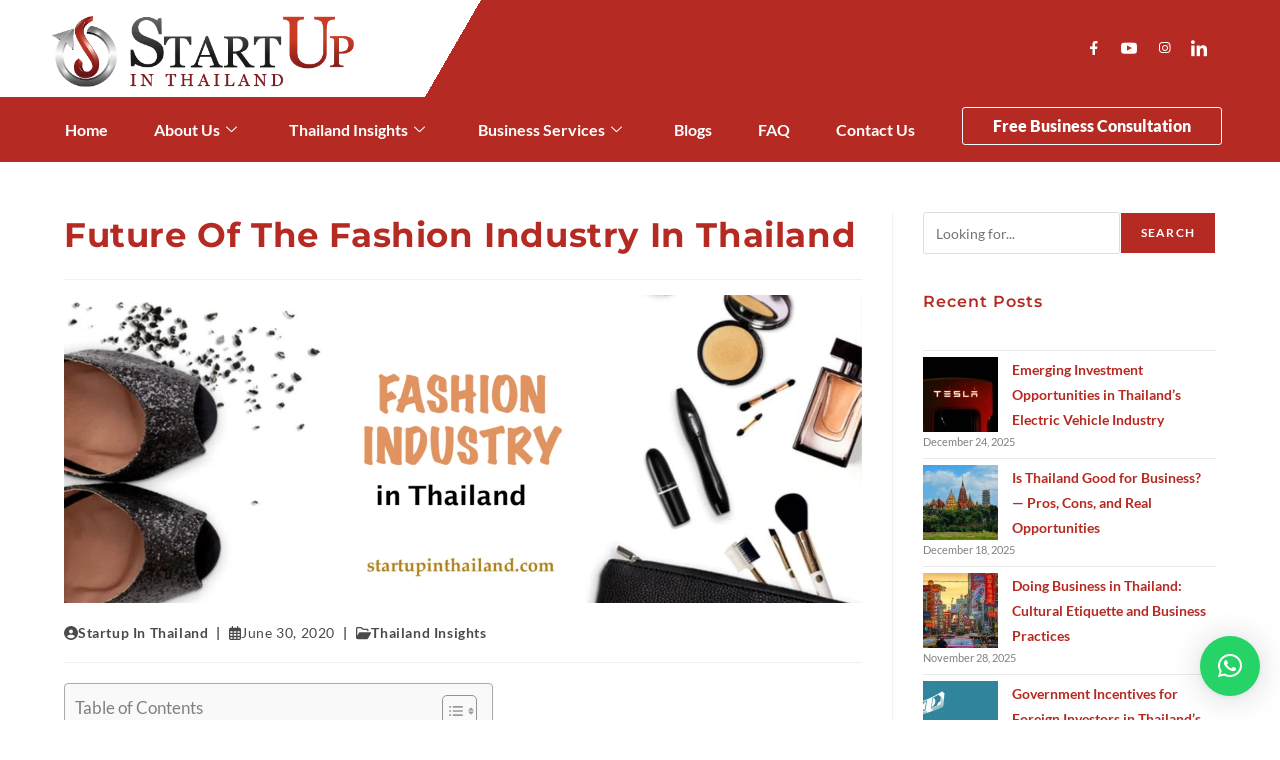

--- FILE ---
content_type: text/html; charset=UTF-8
request_url: https://startupinthailand.com/future-of-the-fashion-industry-in-thailand/
body_size: 47174
content:
<!DOCTYPE html>
<html class="html" lang="en-US" prefix="og: https://ogp.me/ns#">
<head>
	<meta charset="UTF-8">
	<link rel="profile" href="https://gmpg.org/xfn/11">

		<style>img:is([sizes="auto" i], [sizes^="auto," i]) { contain-intrinsic-size: 3000px 1500px }</style>
	<meta name="dlm-version" content="5.1.6"><meta name="viewport" content="width=device-width, initial-scale=1">
	<!-- This site is optimized with the Yoast SEO Premium plugin v24.0 (Yoast SEO v26.3) - https://yoast.com/wordpress/plugins/seo/ -->
	<title>Future Of The Fashion Industry In Thailand - Startup in Thailand</title>
	<meta name="description" content="Learn about the future of the fashion industry in Thailand and the latest innovations taking place in the textile industry in Thailand." />
	<link rel="canonical" href="https://startupinthailand.com/future-of-the-fashion-industry-in-thailand/" />
	<meta property="og:locale" content="en_US" />
	<meta property="og:type" content="article" />
	<meta property="og:title" content="Future Of The Fashion Industry In Thailand" />
	<meta property="og:description" content="Learn about the future of the fashion industry in Thailand and the latest innovations taking place in the textile industry in Thailand." />
	<meta property="og:url" content="https://startupinthailand.com/future-of-the-fashion-industry-in-thailand/" />
	<meta property="og:site_name" content="Startup in Thailand" />
	<meta property="article:publisher" content="https://www.facebook.com/startupinthailand" />
	<meta property="article:published_time" content="2020-06-30T02:03:42+00:00" />
	<meta property="article:modified_time" content="2023-01-06T06:59:05+00:00" />
	<meta property="og:image" content="https://startupinthailand.com/wp-content/uploads/2020/06/Fashion-Industry-1.png" />
	<meta property="og:image:width" content="1942" />
	<meta property="og:image:height" content="748" />
	<meta property="og:image:type" content="image/png" />
	<meta name="author" content="Startup In Thailand" />
	<meta name="twitter:card" content="summary_large_image" />
	<meta name="twitter:label1" content="Written by" />
	<meta name="twitter:data1" content="Startup In Thailand" />
	<meta name="twitter:label2" content="Est. reading time" />
	<meta name="twitter:data2" content="9 minutes" />
	<script type="application/ld+json" class="yoast-schema-graph">{"@context":"https://schema.org","@graph":[{"@type":"Article","@id":"https://startupinthailand.com/future-of-the-fashion-industry-in-thailand/#article","isPartOf":{"@id":"https://startupinthailand.com/future-of-the-fashion-industry-in-thailand/"},"author":{"name":"Startup In Thailand","@id":"https://startupinthailand.com/#/schema/person/c2df43d52728c5a9ea1875c865d178a6"},"headline":"Future Of The Fashion Industry In Thailand","datePublished":"2020-06-30T02:03:42+00:00","dateModified":"2023-01-06T06:59:05+00:00","mainEntityOfPage":{"@id":"https://startupinthailand.com/future-of-the-fashion-industry-in-thailand/"},"wordCount":1802,"commentCount":0,"publisher":{"@id":"https://startupinthailand.com/#organization"},"image":{"@id":"https://startupinthailand.com/future-of-the-fashion-industry-in-thailand/#primaryimage"},"thumbnailUrl":"https://startupinthailand.com/wp-content/uploads/2020/06/Fashion-Industry-1.png","articleSection":["Thailand Insights"],"inLanguage":"en-US","potentialAction":[{"@type":"CommentAction","name":"Comment","target":["https://startupinthailand.com/future-of-the-fashion-industry-in-thailand/#respond"]}]},{"@type":"WebPage","@id":"https://startupinthailand.com/future-of-the-fashion-industry-in-thailand/","url":"https://startupinthailand.com/future-of-the-fashion-industry-in-thailand/","name":"Future Of The Fashion Industry In Thailand - Startup in Thailand","isPartOf":{"@id":"https://startupinthailand.com/#website"},"primaryImageOfPage":{"@id":"https://startupinthailand.com/future-of-the-fashion-industry-in-thailand/#primaryimage"},"image":{"@id":"https://startupinthailand.com/future-of-the-fashion-industry-in-thailand/#primaryimage"},"thumbnailUrl":"https://startupinthailand.com/wp-content/uploads/2020/06/Fashion-Industry-1.png","datePublished":"2020-06-30T02:03:42+00:00","dateModified":"2023-01-06T06:59:05+00:00","description":"Learn about the future of the fashion industry in Thailand and the latest innovations taking place in the textile industry in Thailand.","breadcrumb":{"@id":"https://startupinthailand.com/future-of-the-fashion-industry-in-thailand/#breadcrumb"},"inLanguage":"en-US","potentialAction":[{"@type":"ReadAction","target":["https://startupinthailand.com/future-of-the-fashion-industry-in-thailand/"]}]},{"@type":"ImageObject","inLanguage":"en-US","@id":"https://startupinthailand.com/future-of-the-fashion-industry-in-thailand/#primaryimage","url":"https://startupinthailand.com/wp-content/uploads/2020/06/Fashion-Industry-1.png","contentUrl":"https://startupinthailand.com/wp-content/uploads/2020/06/Fashion-Industry-1.png","width":1942,"height":748},{"@type":"BreadcrumbList","@id":"https://startupinthailand.com/future-of-the-fashion-industry-in-thailand/#breadcrumb","itemListElement":[{"@type":"ListItem","position":1,"name":"Home","item":"https://startupinthailand.com/"},{"@type":"ListItem","position":2,"name":"All Blogs","item":"https://startupinthailand.com/all-blogs/"},{"@type":"ListItem","position":3,"name":"Future Of The Fashion Industry In Thailand"}]},{"@type":"WebSite","@id":"https://startupinthailand.com/#website","url":"https://startupinthailand.com/","name":"Startup in Thailand","description":"Business Consultation Thailand","publisher":{"@id":"https://startupinthailand.com/#organization"},"potentialAction":[{"@type":"SearchAction","target":{"@type":"EntryPoint","urlTemplate":"https://startupinthailand.com/?s={search_term_string}"},"query-input":{"@type":"PropertyValueSpecification","valueRequired":true,"valueName":"search_term_string"}}],"inLanguage":"en-US"},{"@type":"Organization","@id":"https://startupinthailand.com/#organization","name":"Startup in Thailand","url":"https://startupinthailand.com/","logo":{"@type":"ImageObject","inLanguage":"en-US","@id":"https://startupinthailand.com/#/schema/logo/image/","url":"https://startupinthailand.com/wp-content/uploads/2022/12/Asset-6footer-logo.png","contentUrl":"https://startupinthailand.com/wp-content/uploads/2022/12/Asset-6footer-logo.png","width":379,"height":132,"caption":"Startup in Thailand"},"image":{"@id":"https://startupinthailand.com/#/schema/logo/image/"},"sameAs":["https://www.facebook.com/startupinthailand","https://www.instagram.com/startupinthailand/","https://www.linkedin.com/company/startupinthailand/"]},{"@type":"Person","@id":"https://startupinthailand.com/#/schema/person/c2df43d52728c5a9ea1875c865d178a6","name":"Startup In Thailand","image":{"@type":"ImageObject","inLanguage":"en-US","@id":"https://startupinthailand.com/#/schema/person/image/","url":"https://secure.gravatar.com/avatar/9c68d1395709257ed3691ce34c9640c2c5e15f73a9efd026c8b97c4af31e9c1c?s=96&d=mm&r=g","contentUrl":"https://secure.gravatar.com/avatar/9c68d1395709257ed3691ce34c9640c2c5e15f73a9efd026c8b97c4af31e9c1c?s=96&d=mm&r=g","caption":"Startup In Thailand"},"sameAs":["https://startupinthailand.com"],"url":"https://startupinthailand.com/author/andeaditya/"}]}</script>
	<!-- / Yoast SEO Premium plugin. -->



<!-- Search Engine Optimization by Rank Math PRO - https://rankmath.com/ -->
<title>Future Of The Fashion Industry In Thailand - Startup in Thailand</title>
<meta name="description" content="The Thai textile industry is among the largest commercial businesses in terms of economic growth and jobs in the country. Even though they have tough"/>
<meta name="robots" content="index, follow, max-snippet:-1, max-video-preview:-1, max-image-preview:large"/>
<link rel="canonical" href="https://startupinthailand.com/future-of-the-fashion-industry-in-thailand/" />
<meta property="og:locale" content="en_US" />
<meta property="og:type" content="article" />
<meta property="og:title" content="Future Of The Fashion Industry In Thailand - Startup in Thailand" />
<meta property="og:description" content="The Thai textile industry is among the largest commercial businesses in terms of economic growth and jobs in the country. Even though they have tough" />
<meta property="og:url" content="https://startupinthailand.com/future-of-the-fashion-industry-in-thailand/" />
<meta property="og:site_name" content="Startup in Thailand" />
<meta property="article:section" content="Thailand Insights" />
<meta property="og:updated_time" content="2023-01-06T06:59:05+00:00" />
<meta property="og:image" content="https://startupinthailand.com/wp-content/uploads/2020/06/Fashion-Industry-1.png" />
<meta property="og:image:secure_url" content="https://startupinthailand.com/wp-content/uploads/2020/06/Fashion-Industry-1.png" />
<meta property="og:image:width" content="1942" />
<meta property="og:image:height" content="748" />
<meta property="og:image:alt" content="Future Of The Fashion Industry In Thailand" />
<meta property="og:image:type" content="image/png" />
<meta property="article:published_time" content="2020-06-30T02:03:42+00:00" />
<meta property="article:modified_time" content="2023-01-06T06:59:05+00:00" />
<meta name="twitter:card" content="summary_large_image" />
<meta name="twitter:title" content="Future Of The Fashion Industry In Thailand - Startup in Thailand" />
<meta name="twitter:description" content="The Thai textile industry is among the largest commercial businesses in terms of economic growth and jobs in the country. Even though they have tough" />
<meta name="twitter:image" content="https://startupinthailand.com/wp-content/uploads/2020/06/Fashion-Industry-1.png" />
<meta name="twitter:label1" content="Written by" />
<meta name="twitter:data1" content="Startup In Thailand" />
<meta name="twitter:label2" content="Time to read" />
<meta name="twitter:data2" content="9 minutes" />
<script type="application/ld+json" class="rank-math-schema-pro">{"@context":"https://schema.org","@graph":[{"@type":["Person","Organization"],"@id":"https://startupinthailand.com/#person","name":"Startup in Thailand"},{"@type":"WebSite","@id":"https://startupinthailand.com/#website","url":"https://startupinthailand.com","name":"Startup in Thailand","publisher":{"@id":"https://startupinthailand.com/#person"},"inLanguage":"en-US"},{"@type":"ImageObject","@id":"https://startupinthailand.com/wp-content/uploads/2020/06/Fashion-Industry-1.png","url":"https://startupinthailand.com/wp-content/uploads/2020/06/Fashion-Industry-1.png","width":"1942","height":"748","inLanguage":"en-US"},{"@type":"WebPage","@id":"https://startupinthailand.com/future-of-the-fashion-industry-in-thailand/#webpage","url":"https://startupinthailand.com/future-of-the-fashion-industry-in-thailand/","name":"Future Of The Fashion Industry In Thailand - Startup in Thailand","datePublished":"2020-06-30T02:03:42+00:00","dateModified":"2023-01-06T06:59:05+00:00","isPartOf":{"@id":"https://startupinthailand.com/#website"},"primaryImageOfPage":{"@id":"https://startupinthailand.com/wp-content/uploads/2020/06/Fashion-Industry-1.png"},"inLanguage":"en-US"},{"@type":"Person","@id":"https://startupinthailand.com/author/andeaditya/","name":"Startup In Thailand","url":"https://startupinthailand.com/author/andeaditya/","image":{"@type":"ImageObject","@id":"https://secure.gravatar.com/avatar/9c68d1395709257ed3691ce34c9640c2c5e15f73a9efd026c8b97c4af31e9c1c?s=96&amp;d=mm&amp;r=g","url":"https://secure.gravatar.com/avatar/9c68d1395709257ed3691ce34c9640c2c5e15f73a9efd026c8b97c4af31e9c1c?s=96&amp;d=mm&amp;r=g","caption":"Startup In Thailand","inLanguage":"en-US"},"sameAs":["https://startupinthailand.com"]},{"@type":"BlogPosting","headline":"Future Of The Fashion Industry In Thailand - Startup in Thailand","datePublished":"2020-06-30T02:03:42+00:00","dateModified":"2023-01-06T06:59:05+00:00","articleSection":"Thailand Insights","author":{"@id":"https://startupinthailand.com/author/andeaditya/","name":"Startup In Thailand"},"publisher":{"@id":"https://startupinthailand.com/#person"},"description":"The Thai textile industry is among the largest commercial businesses in terms of economic growth and jobs in the country. Even though they have tough","name":"Future Of The Fashion Industry In Thailand - Startup in Thailand","@id":"https://startupinthailand.com/future-of-the-fashion-industry-in-thailand/#richSnippet","isPartOf":{"@id":"https://startupinthailand.com/future-of-the-fashion-industry-in-thailand/#webpage"},"image":{"@id":"https://startupinthailand.com/wp-content/uploads/2020/06/Fashion-Industry-1.png"},"inLanguage":"en-US","mainEntityOfPage":{"@id":"https://startupinthailand.com/future-of-the-fashion-industry-in-thailand/#webpage"}}]}</script>
<!-- /Rank Math WordPress SEO plugin -->

<link rel='dns-prefetch' href='//use.fontawesome.com' />
<link rel="alternate" type="application/rss+xml" title="Startup in Thailand &raquo; Feed" href="https://startupinthailand.com/feed/" />
<link rel="alternate" type="application/rss+xml" title="Startup in Thailand &raquo; Comments Feed" href="https://startupinthailand.com/comments/feed/" />
<script>
window._wpemojiSettings = {"baseUrl":"https:\/\/s.w.org\/images\/core\/emoji\/16.0.1\/72x72\/","ext":".png","svgUrl":"https:\/\/s.w.org\/images\/core\/emoji\/16.0.1\/svg\/","svgExt":".svg","source":{"concatemoji":"https:\/\/startupinthailand.com\/wp-includes\/js\/wp-emoji-release.min.js?ver=9d1661f053ca78b351109313f669699a"}};
/*! This file is auto-generated */
!function(s,n){var o,i,e;function c(e){try{var t={supportTests:e,timestamp:(new Date).valueOf()};sessionStorage.setItem(o,JSON.stringify(t))}catch(e){}}function p(e,t,n){e.clearRect(0,0,e.canvas.width,e.canvas.height),e.fillText(t,0,0);var t=new Uint32Array(e.getImageData(0,0,e.canvas.width,e.canvas.height).data),a=(e.clearRect(0,0,e.canvas.width,e.canvas.height),e.fillText(n,0,0),new Uint32Array(e.getImageData(0,0,e.canvas.width,e.canvas.height).data));return t.every(function(e,t){return e===a[t]})}function u(e,t){e.clearRect(0,0,e.canvas.width,e.canvas.height),e.fillText(t,0,0);for(var n=e.getImageData(16,16,1,1),a=0;a<n.data.length;a++)if(0!==n.data[a])return!1;return!0}function f(e,t,n,a){switch(t){case"flag":return n(e,"\ud83c\udff3\ufe0f\u200d\u26a7\ufe0f","\ud83c\udff3\ufe0f\u200b\u26a7\ufe0f")?!1:!n(e,"\ud83c\udde8\ud83c\uddf6","\ud83c\udde8\u200b\ud83c\uddf6")&&!n(e,"\ud83c\udff4\udb40\udc67\udb40\udc62\udb40\udc65\udb40\udc6e\udb40\udc67\udb40\udc7f","\ud83c\udff4\u200b\udb40\udc67\u200b\udb40\udc62\u200b\udb40\udc65\u200b\udb40\udc6e\u200b\udb40\udc67\u200b\udb40\udc7f");case"emoji":return!a(e,"\ud83e\udedf")}return!1}function g(e,t,n,a){var r="undefined"!=typeof WorkerGlobalScope&&self instanceof WorkerGlobalScope?new OffscreenCanvas(300,150):s.createElement("canvas"),o=r.getContext("2d",{willReadFrequently:!0}),i=(o.textBaseline="top",o.font="600 32px Arial",{});return e.forEach(function(e){i[e]=t(o,e,n,a)}),i}function t(e){var t=s.createElement("script");t.src=e,t.defer=!0,s.head.appendChild(t)}"undefined"!=typeof Promise&&(o="wpEmojiSettingsSupports",i=["flag","emoji"],n.supports={everything:!0,everythingExceptFlag:!0},e=new Promise(function(e){s.addEventListener("DOMContentLoaded",e,{once:!0})}),new Promise(function(t){var n=function(){try{var e=JSON.parse(sessionStorage.getItem(o));if("object"==typeof e&&"number"==typeof e.timestamp&&(new Date).valueOf()<e.timestamp+604800&&"object"==typeof e.supportTests)return e.supportTests}catch(e){}return null}();if(!n){if("undefined"!=typeof Worker&&"undefined"!=typeof OffscreenCanvas&&"undefined"!=typeof URL&&URL.createObjectURL&&"undefined"!=typeof Blob)try{var e="postMessage("+g.toString()+"("+[JSON.stringify(i),f.toString(),p.toString(),u.toString()].join(",")+"));",a=new Blob([e],{type:"text/javascript"}),r=new Worker(URL.createObjectURL(a),{name:"wpTestEmojiSupports"});return void(r.onmessage=function(e){c(n=e.data),r.terminate(),t(n)})}catch(e){}c(n=g(i,f,p,u))}t(n)}).then(function(e){for(var t in e)n.supports[t]=e[t],n.supports.everything=n.supports.everything&&n.supports[t],"flag"!==t&&(n.supports.everythingExceptFlag=n.supports.everythingExceptFlag&&n.supports[t]);n.supports.everythingExceptFlag=n.supports.everythingExceptFlag&&!n.supports.flag,n.DOMReady=!1,n.readyCallback=function(){n.DOMReady=!0}}).then(function(){return e}).then(function(){var e;n.supports.everything||(n.readyCallback(),(e=n.source||{}).concatemoji?t(e.concatemoji):e.wpemoji&&e.twemoji&&(t(e.twemoji),t(e.wpemoji)))}))}((window,document),window._wpemojiSettings);
</script>
<link rel='stylesheet' id='hfe-widgets-style-css' href='https://startupinthailand.com/wp-content/plugins/header-footer-elementor/inc/widgets-css/frontend.css?ver=2.6.1' media='all' />
<link rel='stylesheet' id='premium-addons-css' href='https://startupinthailand.com/wp-content/plugins/premium-addons-for-elementor/assets/frontend/min-css/premium-addons.min.css?ver=4.11.46' media='all' />
<link rel='stylesheet' id='jkit-elements-main-css' href='https://startupinthailand.com/wp-content/plugins/jeg-elementor-kit/assets/css/elements/main.css?ver=3.0.1' media='all' />
<link rel='stylesheet' id='tf-font-awesome-css' href='https://startupinthailand.com/wp-content/plugins/elementor/assets/lib/font-awesome/css/all.min.css?ver=9d1661f053ca78b351109313f669699a' media='all' />
<link rel='stylesheet' id='tf-regular-css' href='https://startupinthailand.com/wp-content/plugins/elementor/assets/lib/font-awesome/css/regular.min.css?ver=9d1661f053ca78b351109313f669699a' media='all' />
<link rel='stylesheet' id='tf-header-footer-css' href='https://startupinthailand.com/wp-content/plugins/themesflat-addons-for-elementor/assets/css/tf-header-footer.css?ver=9d1661f053ca78b351109313f669699a' media='all' />
<style id='wp-emoji-styles-inline-css'>

	img.wp-smiley, img.emoji {
		display: inline !important;
		border: none !important;
		box-shadow: none !important;
		height: 1em !important;
		width: 1em !important;
		margin: 0 0.07em !important;
		vertical-align: -0.1em !important;
		background: none !important;
		padding: 0 !important;
	}
</style>
<link rel='stylesheet' id='wp-block-library-css' href='https://startupinthailand.com/wp-includes/css/dist/block-library/style.min.css?ver=9d1661f053ca78b351109313f669699a' media='all' />
<style id='wp-block-library-theme-inline-css'>
.wp-block-audio :where(figcaption){color:#555;font-size:13px;text-align:center}.is-dark-theme .wp-block-audio :where(figcaption){color:#ffffffa6}.wp-block-audio{margin:0 0 1em}.wp-block-code{border:1px solid #ccc;border-radius:4px;font-family:Menlo,Consolas,monaco,monospace;padding:.8em 1em}.wp-block-embed :where(figcaption){color:#555;font-size:13px;text-align:center}.is-dark-theme .wp-block-embed :where(figcaption){color:#ffffffa6}.wp-block-embed{margin:0 0 1em}.blocks-gallery-caption{color:#555;font-size:13px;text-align:center}.is-dark-theme .blocks-gallery-caption{color:#ffffffa6}:root :where(.wp-block-image figcaption){color:#555;font-size:13px;text-align:center}.is-dark-theme :root :where(.wp-block-image figcaption){color:#ffffffa6}.wp-block-image{margin:0 0 1em}.wp-block-pullquote{border-bottom:4px solid;border-top:4px solid;color:currentColor;margin-bottom:1.75em}.wp-block-pullquote cite,.wp-block-pullquote footer,.wp-block-pullquote__citation{color:currentColor;font-size:.8125em;font-style:normal;text-transform:uppercase}.wp-block-quote{border-left:.25em solid;margin:0 0 1.75em;padding-left:1em}.wp-block-quote cite,.wp-block-quote footer{color:currentColor;font-size:.8125em;font-style:normal;position:relative}.wp-block-quote:where(.has-text-align-right){border-left:none;border-right:.25em solid;padding-left:0;padding-right:1em}.wp-block-quote:where(.has-text-align-center){border:none;padding-left:0}.wp-block-quote.is-large,.wp-block-quote.is-style-large,.wp-block-quote:where(.is-style-plain){border:none}.wp-block-search .wp-block-search__label{font-weight:700}.wp-block-search__button{border:1px solid #ccc;padding:.375em .625em}:where(.wp-block-group.has-background){padding:1.25em 2.375em}.wp-block-separator.has-css-opacity{opacity:.4}.wp-block-separator{border:none;border-bottom:2px solid;margin-left:auto;margin-right:auto}.wp-block-separator.has-alpha-channel-opacity{opacity:1}.wp-block-separator:not(.is-style-wide):not(.is-style-dots){width:100px}.wp-block-separator.has-background:not(.is-style-dots){border-bottom:none;height:1px}.wp-block-separator.has-background:not(.is-style-wide):not(.is-style-dots){height:2px}.wp-block-table{margin:0 0 1em}.wp-block-table td,.wp-block-table th{word-break:normal}.wp-block-table :where(figcaption){color:#555;font-size:13px;text-align:center}.is-dark-theme .wp-block-table :where(figcaption){color:#ffffffa6}.wp-block-video :where(figcaption){color:#555;font-size:13px;text-align:center}.is-dark-theme .wp-block-video :where(figcaption){color:#ffffffa6}.wp-block-video{margin:0 0 1em}:root :where(.wp-block-template-part.has-background){margin-bottom:0;margin-top:0;padding:1.25em 2.375em}
</style>
<style id='classic-theme-styles-inline-css'>
/*! This file is auto-generated */
.wp-block-button__link{color:#fff;background-color:#32373c;border-radius:9999px;box-shadow:none;text-decoration:none;padding:calc(.667em + 2px) calc(1.333em + 2px);font-size:1.125em}.wp-block-file__button{background:#32373c;color:#fff;text-decoration:none}
</style>
<style id='font-awesome-svg-styles-default-inline-css'>
.svg-inline--fa {
  display: inline-block;
  height: 1em;
  overflow: visible;
  vertical-align: -.125em;
}
</style>
<link rel='stylesheet' id='font-awesome-svg-styles-css' href='https://startupinthailand.com/wp-content/uploads/font-awesome/v6.5.2/css/svg-with-js.css' media='all' />
<style id='font-awesome-svg-styles-inline-css'>
   .wp-block-font-awesome-icon svg::before,
   .wp-rich-text-font-awesome-icon svg::before {content: unset;}
</style>
<style id='global-styles-inline-css'>
:root{--wp--preset--aspect-ratio--square: 1;--wp--preset--aspect-ratio--4-3: 4/3;--wp--preset--aspect-ratio--3-4: 3/4;--wp--preset--aspect-ratio--3-2: 3/2;--wp--preset--aspect-ratio--2-3: 2/3;--wp--preset--aspect-ratio--16-9: 16/9;--wp--preset--aspect-ratio--9-16: 9/16;--wp--preset--color--black: #000000;--wp--preset--color--cyan-bluish-gray: #abb8c3;--wp--preset--color--white: #ffffff;--wp--preset--color--pale-pink: #f78da7;--wp--preset--color--vivid-red: #cf2e2e;--wp--preset--color--luminous-vivid-orange: #ff6900;--wp--preset--color--luminous-vivid-amber: #fcb900;--wp--preset--color--light-green-cyan: #7bdcb5;--wp--preset--color--vivid-green-cyan: #00d084;--wp--preset--color--pale-cyan-blue: #8ed1fc;--wp--preset--color--vivid-cyan-blue: #0693e3;--wp--preset--color--vivid-purple: #9b51e0;--wp--preset--gradient--vivid-cyan-blue-to-vivid-purple: linear-gradient(135deg,rgba(6,147,227,1) 0%,rgb(155,81,224) 100%);--wp--preset--gradient--light-green-cyan-to-vivid-green-cyan: linear-gradient(135deg,rgb(122,220,180) 0%,rgb(0,208,130) 100%);--wp--preset--gradient--luminous-vivid-amber-to-luminous-vivid-orange: linear-gradient(135deg,rgba(252,185,0,1) 0%,rgba(255,105,0,1) 100%);--wp--preset--gradient--luminous-vivid-orange-to-vivid-red: linear-gradient(135deg,rgba(255,105,0,1) 0%,rgb(207,46,46) 100%);--wp--preset--gradient--very-light-gray-to-cyan-bluish-gray: linear-gradient(135deg,rgb(238,238,238) 0%,rgb(169,184,195) 100%);--wp--preset--gradient--cool-to-warm-spectrum: linear-gradient(135deg,rgb(74,234,220) 0%,rgb(151,120,209) 20%,rgb(207,42,186) 40%,rgb(238,44,130) 60%,rgb(251,105,98) 80%,rgb(254,248,76) 100%);--wp--preset--gradient--blush-light-purple: linear-gradient(135deg,rgb(255,206,236) 0%,rgb(152,150,240) 100%);--wp--preset--gradient--blush-bordeaux: linear-gradient(135deg,rgb(254,205,165) 0%,rgb(254,45,45) 50%,rgb(107,0,62) 100%);--wp--preset--gradient--luminous-dusk: linear-gradient(135deg,rgb(255,203,112) 0%,rgb(199,81,192) 50%,rgb(65,88,208) 100%);--wp--preset--gradient--pale-ocean: linear-gradient(135deg,rgb(255,245,203) 0%,rgb(182,227,212) 50%,rgb(51,167,181) 100%);--wp--preset--gradient--electric-grass: linear-gradient(135deg,rgb(202,248,128) 0%,rgb(113,206,126) 100%);--wp--preset--gradient--midnight: linear-gradient(135deg,rgb(2,3,129) 0%,rgb(40,116,252) 100%);--wp--preset--font-size--small: 13px;--wp--preset--font-size--medium: 20px;--wp--preset--font-size--large: 36px;--wp--preset--font-size--x-large: 42px;--wp--preset--spacing--20: 0.44rem;--wp--preset--spacing--30: 0.67rem;--wp--preset--spacing--40: 1rem;--wp--preset--spacing--50: 1.5rem;--wp--preset--spacing--60: 2.25rem;--wp--preset--spacing--70: 3.38rem;--wp--preset--spacing--80: 5.06rem;--wp--preset--shadow--natural: 6px 6px 9px rgba(0, 0, 0, 0.2);--wp--preset--shadow--deep: 12px 12px 50px rgba(0, 0, 0, 0.4);--wp--preset--shadow--sharp: 6px 6px 0px rgba(0, 0, 0, 0.2);--wp--preset--shadow--outlined: 6px 6px 0px -3px rgba(255, 255, 255, 1), 6px 6px rgba(0, 0, 0, 1);--wp--preset--shadow--crisp: 6px 6px 0px rgba(0, 0, 0, 1);}:where(.is-layout-flex){gap: 0.5em;}:where(.is-layout-grid){gap: 0.5em;}body .is-layout-flex{display: flex;}.is-layout-flex{flex-wrap: wrap;align-items: center;}.is-layout-flex > :is(*, div){margin: 0;}body .is-layout-grid{display: grid;}.is-layout-grid > :is(*, div){margin: 0;}:where(.wp-block-columns.is-layout-flex){gap: 2em;}:where(.wp-block-columns.is-layout-grid){gap: 2em;}:where(.wp-block-post-template.is-layout-flex){gap: 1.25em;}:where(.wp-block-post-template.is-layout-grid){gap: 1.25em;}.has-black-color{color: var(--wp--preset--color--black) !important;}.has-cyan-bluish-gray-color{color: var(--wp--preset--color--cyan-bluish-gray) !important;}.has-white-color{color: var(--wp--preset--color--white) !important;}.has-pale-pink-color{color: var(--wp--preset--color--pale-pink) !important;}.has-vivid-red-color{color: var(--wp--preset--color--vivid-red) !important;}.has-luminous-vivid-orange-color{color: var(--wp--preset--color--luminous-vivid-orange) !important;}.has-luminous-vivid-amber-color{color: var(--wp--preset--color--luminous-vivid-amber) !important;}.has-light-green-cyan-color{color: var(--wp--preset--color--light-green-cyan) !important;}.has-vivid-green-cyan-color{color: var(--wp--preset--color--vivid-green-cyan) !important;}.has-pale-cyan-blue-color{color: var(--wp--preset--color--pale-cyan-blue) !important;}.has-vivid-cyan-blue-color{color: var(--wp--preset--color--vivid-cyan-blue) !important;}.has-vivid-purple-color{color: var(--wp--preset--color--vivid-purple) !important;}.has-black-background-color{background-color: var(--wp--preset--color--black) !important;}.has-cyan-bluish-gray-background-color{background-color: var(--wp--preset--color--cyan-bluish-gray) !important;}.has-white-background-color{background-color: var(--wp--preset--color--white) !important;}.has-pale-pink-background-color{background-color: var(--wp--preset--color--pale-pink) !important;}.has-vivid-red-background-color{background-color: var(--wp--preset--color--vivid-red) !important;}.has-luminous-vivid-orange-background-color{background-color: var(--wp--preset--color--luminous-vivid-orange) !important;}.has-luminous-vivid-amber-background-color{background-color: var(--wp--preset--color--luminous-vivid-amber) !important;}.has-light-green-cyan-background-color{background-color: var(--wp--preset--color--light-green-cyan) !important;}.has-vivid-green-cyan-background-color{background-color: var(--wp--preset--color--vivid-green-cyan) !important;}.has-pale-cyan-blue-background-color{background-color: var(--wp--preset--color--pale-cyan-blue) !important;}.has-vivid-cyan-blue-background-color{background-color: var(--wp--preset--color--vivid-cyan-blue) !important;}.has-vivid-purple-background-color{background-color: var(--wp--preset--color--vivid-purple) !important;}.has-black-border-color{border-color: var(--wp--preset--color--black) !important;}.has-cyan-bluish-gray-border-color{border-color: var(--wp--preset--color--cyan-bluish-gray) !important;}.has-white-border-color{border-color: var(--wp--preset--color--white) !important;}.has-pale-pink-border-color{border-color: var(--wp--preset--color--pale-pink) !important;}.has-vivid-red-border-color{border-color: var(--wp--preset--color--vivid-red) !important;}.has-luminous-vivid-orange-border-color{border-color: var(--wp--preset--color--luminous-vivid-orange) !important;}.has-luminous-vivid-amber-border-color{border-color: var(--wp--preset--color--luminous-vivid-amber) !important;}.has-light-green-cyan-border-color{border-color: var(--wp--preset--color--light-green-cyan) !important;}.has-vivid-green-cyan-border-color{border-color: var(--wp--preset--color--vivid-green-cyan) !important;}.has-pale-cyan-blue-border-color{border-color: var(--wp--preset--color--pale-cyan-blue) !important;}.has-vivid-cyan-blue-border-color{border-color: var(--wp--preset--color--vivid-cyan-blue) !important;}.has-vivid-purple-border-color{border-color: var(--wp--preset--color--vivid-purple) !important;}.has-vivid-cyan-blue-to-vivid-purple-gradient-background{background: var(--wp--preset--gradient--vivid-cyan-blue-to-vivid-purple) !important;}.has-light-green-cyan-to-vivid-green-cyan-gradient-background{background: var(--wp--preset--gradient--light-green-cyan-to-vivid-green-cyan) !important;}.has-luminous-vivid-amber-to-luminous-vivid-orange-gradient-background{background: var(--wp--preset--gradient--luminous-vivid-amber-to-luminous-vivid-orange) !important;}.has-luminous-vivid-orange-to-vivid-red-gradient-background{background: var(--wp--preset--gradient--luminous-vivid-orange-to-vivid-red) !important;}.has-very-light-gray-to-cyan-bluish-gray-gradient-background{background: var(--wp--preset--gradient--very-light-gray-to-cyan-bluish-gray) !important;}.has-cool-to-warm-spectrum-gradient-background{background: var(--wp--preset--gradient--cool-to-warm-spectrum) !important;}.has-blush-light-purple-gradient-background{background: var(--wp--preset--gradient--blush-light-purple) !important;}.has-blush-bordeaux-gradient-background{background: var(--wp--preset--gradient--blush-bordeaux) !important;}.has-luminous-dusk-gradient-background{background: var(--wp--preset--gradient--luminous-dusk) !important;}.has-pale-ocean-gradient-background{background: var(--wp--preset--gradient--pale-ocean) !important;}.has-electric-grass-gradient-background{background: var(--wp--preset--gradient--electric-grass) !important;}.has-midnight-gradient-background{background: var(--wp--preset--gradient--midnight) !important;}.has-small-font-size{font-size: var(--wp--preset--font-size--small) !important;}.has-medium-font-size{font-size: var(--wp--preset--font-size--medium) !important;}.has-large-font-size{font-size: var(--wp--preset--font-size--large) !important;}.has-x-large-font-size{font-size: var(--wp--preset--font-size--x-large) !important;}
:where(.wp-block-post-template.is-layout-flex){gap: 1.25em;}:where(.wp-block-post-template.is-layout-grid){gap: 1.25em;}
:where(.wp-block-columns.is-layout-flex){gap: 2em;}:where(.wp-block-columns.is-layout-grid){gap: 2em;}
:root :where(.wp-block-pullquote){font-size: 1.5em;line-height: 1.6;}
</style>
<link rel='stylesheet' id='ez-toc-css' href='https://startupinthailand.com/wp-content/plugins/easy-table-of-contents/assets/css/screen.min.css?ver=2.0.76' media='all' />
<style id='ez-toc-inline-css'>
div#ez-toc-container .ez-toc-title {font-size: 120%;}div#ez-toc-container .ez-toc-title {font-weight: 500;}div#ez-toc-container ul li , div#ez-toc-container ul li a {font-size: 95%;}div#ez-toc-container ul li , div#ez-toc-container ul li a {font-weight: 500;}div#ez-toc-container nav ul ul li {font-size: 90%;}
.ez-toc-container-direction {direction: ltr;}.ez-toc-counter ul{counter-reset: item ;}.ez-toc-counter nav ul li a::before {content: counters(item, '.', decimal) '. ';display: inline-block;counter-increment: item;flex-grow: 0;flex-shrink: 0;margin-right: .2em; float: left; }.ez-toc-widget-direction {direction: ltr;}.ez-toc-widget-container ul{counter-reset: item ;}.ez-toc-widget-container nav ul li a::before {content: counters(item, '.', decimal) '. ';display: inline-block;counter-increment: item;flex-grow: 0;flex-shrink: 0;margin-right: .2em; float: left; }
</style>
<link rel='stylesheet' id='hfe-style-css' href='https://startupinthailand.com/wp-content/plugins/header-footer-elementor/assets/css/header-footer-elementor.css?ver=2.6.1' media='all' />
<link rel='stylesheet' id='elementor-frontend-css' href='https://startupinthailand.com/wp-content/plugins/elementor/assets/css/frontend.min.css?ver=3.32.5' media='all' />
<link rel='stylesheet' id='elementor-post-3506-css' href='https://startupinthailand.com/wp-content/uploads/elementor/css/post-3506.css?ver=1765587311' media='all' />
<link rel='stylesheet' id='font-awesome-5-all-css' href='https://startupinthailand.com/wp-content/plugins/elementor/assets/lib/font-awesome/css/all.min.css?ver=4.11.46' media='all' />
<link rel='stylesheet' id='font-awesome-4-shim-css' href='https://startupinthailand.com/wp-content/plugins/elementor/assets/lib/font-awesome/css/v4-shims.min.css?ver=3.32.5' media='all' />
<link rel='stylesheet' id='wpdt-elementor-widget-font-css' href='https://startupinthailand.com/wp-content/plugins/wpdatatables/integrations/starter/page-builders/elementor/css/style.css?ver=7.3' media='all' />
<link rel='stylesheet' id='elementor-post-3555-css' href='https://startupinthailand.com/wp-content/uploads/elementor/css/post-3555.css?ver=1765587311' media='all' />
<link rel='stylesheet' id='elementor-post-8302-css' href='https://startupinthailand.com/wp-content/uploads/elementor/css/post-8302.css?ver=1765587312' media='all' />
<link rel='stylesheet' id='oceanwp-style-css' href='https://startupinthailand.com/wp-content/themes/oceanwp/assets/css/style.min.css?ver=1.0' media='all' />
<link rel='stylesheet' id='child-style-css' href='https://startupinthailand.com/wp-content/themes/oceanwp-child-theme-master/style.css?ver=9d1661f053ca78b351109313f669699a' media='all' />
<link rel='stylesheet' id='elementor-post-4620-css' href='https://startupinthailand.com/wp-content/uploads/elementor/css/post-4620.css?ver=1765587312' media='all' />
<link rel='stylesheet' id='font-awesome-css' href='https://startupinthailand.com/wp-content/themes/oceanwp/assets/fonts/fontawesome/css/all.min.css?ver=6.7.2' media='all' />
<link rel='stylesheet' id='simple-line-icons-css' href='https://startupinthailand.com/wp-content/themes/oceanwp/assets/css/third/simple-line-icons.min.css?ver=2.4.0' media='all' />
<link rel='stylesheet' id='oceanwp-google-font-montserrat-css' href='https://startupinthailand.com/wp-content/uploads/oceanwp-webfonts-css/7b1d26ddb75797f9245819cf59fa8557.css?ver=9d1661f053ca78b351109313f669699a' media='all' />
<link rel='stylesheet' id='searchwp-forms-css' href='https://startupinthailand.com/wp-content/plugins/searchwp-live-ajax-search/assets/styles/frontend/search-forms.min.css?ver=1.8.6' media='all' />
<link rel='stylesheet' id='searchwp-live-search-css' href='https://startupinthailand.com/wp-content/plugins/searchwp-live-ajax-search/assets/styles/style.min.css?ver=1.8.6' media='all' />
<style id='searchwp-live-search-inline-css'>
.searchwp-live-search-result .searchwp-live-search-result--title a {
  font-size: 16px;
}
.searchwp-live-search-result .searchwp-live-search-result--price {
  font-size: 14px;
}
.searchwp-live-search-result .searchwp-live-search-result--add-to-cart .button {
  font-size: 14px;
}

</style>
<link rel='stylesheet' id='hfe-elementor-icons-css' href='https://startupinthailand.com/wp-content/plugins/elementor/assets/lib/eicons/css/elementor-icons.min.css?ver=5.34.0' media='all' />
<link rel='stylesheet' id='hfe-icons-list-css' href='https://startupinthailand.com/wp-content/plugins/elementor/assets/css/widget-icon-list.min.css?ver=3.24.3' media='all' />
<link rel='stylesheet' id='hfe-social-icons-css' href='https://startupinthailand.com/wp-content/plugins/elementor/assets/css/widget-social-icons.min.css?ver=3.24.0' media='all' />
<link rel='stylesheet' id='hfe-social-share-icons-brands-css' href='https://startupinthailand.com/wp-content/plugins/elementor/assets/lib/font-awesome/css/brands.css?ver=5.15.3' media='all' />
<link rel='stylesheet' id='hfe-social-share-icons-fontawesome-css' href='https://startupinthailand.com/wp-content/plugins/elementor/assets/lib/font-awesome/css/fontawesome.css?ver=5.15.3' media='all' />
<link rel='stylesheet' id='hfe-nav-menu-icons-css' href='https://startupinthailand.com/wp-content/plugins/elementor/assets/lib/font-awesome/css/solid.css?ver=5.15.3' media='all' />
<link rel='stylesheet' id='ekit-widget-styles-css' href='https://startupinthailand.com/wp-content/plugins/elementskit-lite/widgets/init/assets/css/widget-styles.css?ver=3.7.5' media='all' />
<link rel='stylesheet' id='ekit-responsive-css' href='https://startupinthailand.com/wp-content/plugins/elementskit-lite/widgets/init/assets/css/responsive.css?ver=3.7.5' media='all' />
<link rel='stylesheet' id='eael-general-css' href='https://startupinthailand.com/wp-content/plugins/essential-addons-for-elementor-lite/assets/front-end/css/view/general.min.css?ver=6.4.0' media='all' />
<link rel='stylesheet' id='oe-widgets-style-css' href='https://startupinthailand.com/wp-content/plugins/ocean-extra/assets/css/widgets.css?ver=9d1661f053ca78b351109313f669699a' media='all' />
<link rel='stylesheet' id='elementor-gf-local-montserrat-css' href='//startupinthailand.com/wp-content/uploads/omgf/elementor-gf-local-montserrat/elementor-gf-local-montserrat.css?ver=1720970041' media='all' />
<link rel='stylesheet' id='elementor-gf-local-lato-css' href='//startupinthailand.com/wp-content/uploads/omgf/elementor-gf-local-lato/elementor-gf-local-lato.css?ver=1720970041' media='all' />
<link rel='stylesheet' id='elementor-icons-jkiticon-css' href='https://startupinthailand.com/wp-content/plugins/jeg-elementor-kit/assets/fonts/jkiticon/jkiticon.css?ver=3.0.1' media='all' />
<link rel='stylesheet' id='elementor-icons-ekiticons-css' href='https://startupinthailand.com/wp-content/plugins/elementskit-lite/modules/elementskit-icon-pack/assets/css/ekiticons.css?ver=3.7.5' media='all' />
<script src="https://startupinthailand.com/wp-includes/js/jquery/jquery.min.js?ver=3.7.1" id="jquery-core-js"></script>
<script src="https://startupinthailand.com/wp-includes/js/jquery/jquery-migrate.min.js?ver=3.4.1" id="jquery-migrate-js"></script>
<script id="jquery-js-after">
!function($){"use strict";$(document).ready(function(){$(this).scrollTop()>100&&$(".hfe-scroll-to-top-wrap").removeClass("hfe-scroll-to-top-hide"),$(window).scroll(function(){$(this).scrollTop()<100?$(".hfe-scroll-to-top-wrap").fadeOut(300):$(".hfe-scroll-to-top-wrap").fadeIn(300)}),$(".hfe-scroll-to-top-wrap").on("click",function(){$("html, body").animate({scrollTop:0},300);return!1})})}(jQuery);
!function($){'use strict';$(document).ready(function(){var bar=$('.hfe-reading-progress-bar');if(!bar.length)return;$(window).on('scroll',function(){var s=$(window).scrollTop(),d=$(document).height()-$(window).height(),p=d? s/d*100:0;bar.css('width',p+'%')});});}(jQuery);
</script>
<script src="https://startupinthailand.com/wp-content/plugins/elementor/assets/lib/font-awesome/js/v4-shims.min.js?ver=3.32.5" id="font-awesome-4-shim-js"></script>
<script defer crossorigin="anonymous" integrity="sha384-QvGJBgkqeVjFCXW39Q3psy0yEymI5WTMC5V+6LnvmNIeDfvGo1AI/j0AlTrID9lQ" src="https://use.fontawesome.com/releases/v6.5.2/js/all.js" id="font-awesome-official-js"></script>
<script defer crossorigin="anonymous" integrity="sha384-tj5YmFIdBVO/XRERdNj8QOyAFv67yagv304wrKG+kWqr14aj14FTlN5L5ijoDM9a" src="https://use.fontawesome.com/releases/v6.5.2/js/v4-shims.js" id="font-awesome-official-v4shim-js"></script>
<link rel="https://api.w.org/" href="https://startupinthailand.com/wp-json/" /><link rel="alternate" title="JSON" type="application/json" href="https://startupinthailand.com/wp-json/wp/v2/posts/2082" /><link rel="EditURI" type="application/rsd+xml" title="RSD" href="https://startupinthailand.com/xmlrpc.php?rsd" />
<link rel="alternate" title="oEmbed (JSON)" type="application/json+oembed" href="https://startupinthailand.com/wp-json/oembed/1.0/embed?url=https%3A%2F%2Fstartupinthailand.com%2Ffuture-of-the-fashion-industry-in-thailand%2F" />
<link rel="alternate" title="oEmbed (XML)" type="text/xml+oembed" href="https://startupinthailand.com/wp-json/oembed/1.0/embed?url=https%3A%2F%2Fstartupinthailand.com%2Ffuture-of-the-fashion-industry-in-thailand%2F&#038;format=xml" />
<!-- Google tag (gtag.js) -->
<script async src="https://www.googletagmanager.com/gtag/js?id=G-F4WTL6HTFT"></script>
<script>
  window.dataLayer = window.dataLayer || [];
  function gtag(){dataLayer.push(arguments);}
  gtag('js', new Date());

  gtag('config', 'G-F4WTL6HTFT');
</script>
<meta name="google-site-verification" content="FkcR1FqF43ypEodG2GJVJHKUfIOQIwHhIEr6ZdzmX18" />
<!-- Meta Pixel Code -->
<script>
!function(f,b,e,v,n,t,s)
{if(f.fbq)return;n=f.fbq=function(){n.callMethod?
n.callMethod.apply(n,arguments):n.queue.push(arguments)};
if(!f._fbq)f._fbq=n;n.push=n;n.loaded=!0;n.version='2.0';
n.queue=[];t=b.createElement(e);t.async=!0;
t.src=v;s=b.getElementsByTagName(e)[0];
s.parentNode.insertBefore(t,s)}(window, document,'script',
'https://connect.facebook.net/en_US/fbevents.js');
fbq('init', '1622513965251071');
fbq('track', 'PageView');
</script>
<noscript><img height="1" width="1" style="display:none"
src="https://www.facebook.com/tr?id=1622513965251071&ev=PageView&noscript=1"
/></noscript>
<!-- End Meta Pixel Code --><meta name="generator" content="Elementor 3.32.5; features: e_font_icon_svg, additional_custom_breakpoints; settings: css_print_method-external, google_font-enabled, font_display-auto">
			<style>
				.e-con.e-parent:nth-of-type(n+4):not(.e-lazyloaded):not(.e-no-lazyload),
				.e-con.e-parent:nth-of-type(n+4):not(.e-lazyloaded):not(.e-no-lazyload) * {
					background-image: none !important;
				}
				@media screen and (max-height: 1024px) {
					.e-con.e-parent:nth-of-type(n+3):not(.e-lazyloaded):not(.e-no-lazyload),
					.e-con.e-parent:nth-of-type(n+3):not(.e-lazyloaded):not(.e-no-lazyload) * {
						background-image: none !important;
					}
				}
				@media screen and (max-height: 640px) {
					.e-con.e-parent:nth-of-type(n+2):not(.e-lazyloaded):not(.e-no-lazyload),
					.e-con.e-parent:nth-of-type(n+2):not(.e-lazyloaded):not(.e-no-lazyload) * {
						background-image: none !important;
					}
				}
			</style>
			<style type="text/css">.broken_link, a.broken_link {
	text-decoration: line-through;
}</style><link rel="icon" href="https://startupinthailand.com/wp-content/uploads/2022/11/cropped-Asset-7main-logo-32x32.png" sizes="32x32" />
<link rel="icon" href="https://startupinthailand.com/wp-content/uploads/2022/11/cropped-Asset-7main-logo-192x192.png" sizes="192x192" />
<link rel="apple-touch-icon" href="https://startupinthailand.com/wp-content/uploads/2022/11/cropped-Asset-7main-logo-180x180.png" />
<meta name="msapplication-TileImage" content="https://startupinthailand.com/wp-content/uploads/2022/11/cropped-Asset-7main-logo-270x270.png" />
		<style id="wp-custom-css">
			a:focus{outline:0 !important}.page-header.background-image-page-header .page-header-title{font-weight:600}h1,h2,h3,h4,h5,h6{margin-top:2rem;margin-bottom:1rem;font-weight:600}/* button */.elementor-23 .elementor-element.elementor-element-f26ea8e .jeg-elementor-kit.jkit-banner .jkit-banner-content .jkit-banner-content-inner .jkit-banner-button-link{border-color:white;border:solid;border-width:1px;padding:10px}.wpdt-c .btn,.wpdt-c .wpDataTablesWrapper .btn{background-color:black;color:white;font-size:22px}.wpDataTablesWrapper .dataTables_filter{font-size:20px;color:red}.wpdt-c .form-control{border:none}b,strong{color:#B52A22}ul{list-style:disc}		</style>
		<!-- OceanWP CSS -->
<style type="text/css">
/* Colors */a:hover,a.light:hover,.theme-heading .text::before,.theme-heading .text::after,#top-bar-content >a:hover,#top-bar-social li.oceanwp-email a:hover,#site-navigation-wrap .dropdown-menu >li >a:hover,#site-header.medium-header #medium-searchform button:hover,.oceanwp-mobile-menu-icon a:hover,.blog-entry.post .blog-entry-header .entry-title a:hover,.blog-entry.post .blog-entry-readmore a:hover,.blog-entry.thumbnail-entry .blog-entry-category a,ul.meta li a:hover,.dropcap,.single nav.post-navigation .nav-links .title,body .related-post-title a:hover,body #wp-calendar caption,body .contact-info-widget.default i,body .contact-info-widget.big-icons i,body .custom-links-widget .oceanwp-custom-links li a:hover,body .custom-links-widget .oceanwp-custom-links li a:hover:before,body .posts-thumbnails-widget li a:hover,body .social-widget li.oceanwp-email a:hover,.comment-author .comment-meta .comment-reply-link,#respond #cancel-comment-reply-link:hover,#footer-widgets .footer-box a:hover,#footer-bottom a:hover,#footer-bottom #footer-bottom-menu a:hover,.sidr a:hover,.sidr-class-dropdown-toggle:hover,.sidr-class-menu-item-has-children.active >a,.sidr-class-menu-item-has-children.active >a >.sidr-class-dropdown-toggle,input[type=checkbox]:checked:before{color:#b52a22}.single nav.post-navigation .nav-links .title .owp-icon use,.blog-entry.post .blog-entry-readmore a:hover .owp-icon use,body .contact-info-widget.default .owp-icon use,body .contact-info-widget.big-icons .owp-icon use{stroke:#b52a22}input[type="button"],input[type="reset"],input[type="submit"],button[type="submit"],.button,#site-navigation-wrap .dropdown-menu >li.btn >a >span,.thumbnail:hover i,.thumbnail:hover .link-post-svg-icon,.post-quote-content,.omw-modal .omw-close-modal,body .contact-info-widget.big-icons li:hover i,body .contact-info-widget.big-icons li:hover .owp-icon,body div.wpforms-container-full .wpforms-form input[type=submit],body div.wpforms-container-full .wpforms-form button[type=submit],body div.wpforms-container-full .wpforms-form .wpforms-page-button,.woocommerce-cart .wp-element-button,.woocommerce-checkout .wp-element-button,.wp-block-button__link{background-color:#b52a22}.widget-title{border-color:#b52a22}blockquote{border-color:#b52a22}.wp-block-quote{border-color:#b52a22}#searchform-dropdown{border-color:#b52a22}.dropdown-menu .sub-menu{border-color:#b52a22}.blog-entry.large-entry .blog-entry-readmore a:hover{border-color:#b52a22}.oceanwp-newsletter-form-wrap input[type="email"]:focus{border-color:#b52a22}.social-widget li.oceanwp-email a:hover{border-color:#b52a22}#respond #cancel-comment-reply-link:hover{border-color:#b52a22}body .contact-info-widget.big-icons li:hover i{border-color:#b52a22}body .contact-info-widget.big-icons li:hover .owp-icon{border-color:#b52a22}#footer-widgets .oceanwp-newsletter-form-wrap input[type="email"]:focus{border-color:#b52a22}input[type="button"]:hover,input[type="reset"]:hover,input[type="submit"]:hover,button[type="submit"]:hover,input[type="button"]:focus,input[type="reset"]:focus,input[type="submit"]:focus,button[type="submit"]:focus,.button:hover,.button:focus,#site-navigation-wrap .dropdown-menu >li.btn >a:hover >span,.post-quote-author,.omw-modal .omw-close-modal:hover,body div.wpforms-container-full .wpforms-form input[type=submit]:hover,body div.wpforms-container-full .wpforms-form button[type=submit]:hover,body div.wpforms-container-full .wpforms-form .wpforms-page-button:hover,.woocommerce-cart .wp-element-button:hover,.woocommerce-checkout .wp-element-button:hover,.wp-block-button__link:hover{background-color:#110000}a{color:#b52a22}a .owp-icon use{stroke:#b52a22}a:hover{color:#3d3d3d}a:hover .owp-icon use{stroke:#3d3d3d}body .theme-button,body input[type="submit"],body button[type="submit"],body button,body .button,body div.wpforms-container-full .wpforms-form input[type=submit],body div.wpforms-container-full .wpforms-form button[type=submit],body div.wpforms-container-full .wpforms-form .wpforms-page-button,.woocommerce-cart .wp-element-button,.woocommerce-checkout .wp-element-button,.wp-block-button__link{border-color:#ffffff}body .theme-button:hover,body input[type="submit"]:hover,body button[type="submit"]:hover,body button:hover,body .button:hover,body div.wpforms-container-full .wpforms-form input[type=submit]:hover,body div.wpforms-container-full .wpforms-form input[type=submit]:active,body div.wpforms-container-full .wpforms-form button[type=submit]:hover,body div.wpforms-container-full .wpforms-form button[type=submit]:active,body div.wpforms-container-full .wpforms-form .wpforms-page-button:hover,body div.wpforms-container-full .wpforms-form .wpforms-page-button:active,.woocommerce-cart .wp-element-button:hover,.woocommerce-checkout .wp-element-button:hover,.wp-block-button__link:hover{border-color:#ffffff}.site-breadcrumbs a:hover,.background-image-page-header .site-breadcrumbs a:hover{color:#dd3333}.site-breadcrumbs a:hover .owp-icon use,.background-image-page-header .site-breadcrumbs a:hover .owp-icon use{stroke:#dd3333}/* OceanWP Style Settings CSS */.theme-button,input[type="submit"],button[type="submit"],button,.button,body div.wpforms-container-full .wpforms-form input[type=submit],body div.wpforms-container-full .wpforms-form button[type=submit],body div.wpforms-container-full .wpforms-form .wpforms-page-button{border-style:solid}.theme-button,input[type="submit"],button[type="submit"],button,.button,body div.wpforms-container-full .wpforms-form input[type=submit],body div.wpforms-container-full .wpforms-form button[type=submit],body div.wpforms-container-full .wpforms-form .wpforms-page-button{border-width:1px}form input[type="text"],form input[type="password"],form input[type="email"],form input[type="url"],form input[type="date"],form input[type="month"],form input[type="time"],form input[type="datetime"],form input[type="datetime-local"],form input[type="week"],form input[type="number"],form input[type="search"],form input[type="tel"],form input[type="color"],form select,form textarea,.woocommerce .woocommerce-checkout .select2-container--default .select2-selection--single{border-style:solid}body div.wpforms-container-full .wpforms-form input[type=date],body div.wpforms-container-full .wpforms-form input[type=datetime],body div.wpforms-container-full .wpforms-form input[type=datetime-local],body div.wpforms-container-full .wpforms-form input[type=email],body div.wpforms-container-full .wpforms-form input[type=month],body div.wpforms-container-full .wpforms-form input[type=number],body div.wpforms-container-full .wpforms-form input[type=password],body div.wpforms-container-full .wpforms-form input[type=range],body div.wpforms-container-full .wpforms-form input[type=search],body div.wpforms-container-full .wpforms-form input[type=tel],body div.wpforms-container-full .wpforms-form input[type=text],body div.wpforms-container-full .wpforms-form input[type=time],body div.wpforms-container-full .wpforms-form input[type=url],body div.wpforms-container-full .wpforms-form input[type=week],body div.wpforms-container-full .wpforms-form select,body div.wpforms-container-full .wpforms-form textarea{border-style:solid}form input[type="text"],form input[type="password"],form input[type="email"],form input[type="url"],form input[type="date"],form input[type="month"],form input[type="time"],form input[type="datetime"],form input[type="datetime-local"],form input[type="week"],form input[type="number"],form input[type="search"],form input[type="tel"],form input[type="color"],form select,form textarea{border-radius:3px}body div.wpforms-container-full .wpforms-form input[type=date],body div.wpforms-container-full .wpforms-form input[type=datetime],body div.wpforms-container-full .wpforms-form input[type=datetime-local],body div.wpforms-container-full .wpforms-form input[type=email],body div.wpforms-container-full .wpforms-form input[type=month],body div.wpforms-container-full .wpforms-form input[type=number],body div.wpforms-container-full .wpforms-form input[type=password],body div.wpforms-container-full .wpforms-form input[type=range],body div.wpforms-container-full .wpforms-form input[type=search],body div.wpforms-container-full .wpforms-form input[type=tel],body div.wpforms-container-full .wpforms-form input[type=text],body div.wpforms-container-full .wpforms-form input[type=time],body div.wpforms-container-full .wpforms-form input[type=url],body div.wpforms-container-full .wpforms-form input[type=week],body div.wpforms-container-full .wpforms-form select,body div.wpforms-container-full .wpforms-form textarea{border-radius:3px}#scroll-top{background-color:#dd3333}/* Header */#site-header.has-header-media .overlay-header-media{background-color:rgba(0,0,0,0.5)}/* Blog CSS */.blog-entry ul.meta li i{color:#dd3333}.blog-entry ul.meta li .owp-icon use{stroke:#dd3333}.single-post ul.meta li i{color:#dd3333}.single-post ul.meta li .owp-icon use{stroke:#dd3333}.ocean-single-post-header ul.meta-item li a:hover{color:#333333}/* Sidebar */.widget-title{margin-bottom:14px}/* Typography */body{font-size:14px;line-height:1.8}h1,h2,h3,h4,h5,h6,.theme-heading,.widget-title,.oceanwp-widget-recent-posts-title,.comment-reply-title,.entry-title,.sidebar-box .widget-title{line-height:1.4}h1{font-size:23px;line-height:1.4}h2{font-size:20px;line-height:1.4}h3{font-size:18px;line-height:1.4}h4{font-size:17px;line-height:1.4}h5{font-size:14px;line-height:1.4}h6{font-size:15px;line-height:1.4}.page-header .page-header-title,.page-header.background-image-page-header .page-header-title{font-size:32px;line-height:1.4}.page-header .page-subheading{font-size:15px;line-height:1.8}.site-breadcrumbs,.site-breadcrumbs a{font-size:13px;line-height:1.4}#top-bar-content,#top-bar-social-alt{font-size:12px;line-height:1.8}#site-logo a.site-logo-text{font-size:24px;line-height:1.8}.dropdown-menu ul li a.menu-link,#site-header.full_screen-header .fs-dropdown-menu ul.sub-menu li a{font-size:12px;line-height:1.2;letter-spacing:.6px}.sidr-class-dropdown-menu li a,a.sidr-class-toggle-sidr-close,#mobile-dropdown ul li a,body #mobile-fullscreen ul li a{font-size:15px;line-height:1.8}.blog-entry.post .blog-entry-header .entry-title a{font-size:24px;line-height:1.4}.ocean-single-post-header .single-post-title{font-size:34px;line-height:1.4;letter-spacing:.6px}.ocean-single-post-header ul.meta-item li,.ocean-single-post-header ul.meta-item li a{font-size:13px;line-height:1.4;letter-spacing:.6px}.ocean-single-post-header .post-author-name,.ocean-single-post-header .post-author-name a{font-size:14px;line-height:1.4;letter-spacing:.6px}.ocean-single-post-header .post-author-description{font-size:12px;line-height:1.4;letter-spacing:.6px}.single-post .entry-title{line-height:1.4;letter-spacing:.6px}.single-post ul.meta li,.single-post ul.meta li a{font-size:14px;line-height:1.4;letter-spacing:.6px}.sidebar-box .widget-title,.sidebar-box.widget_block .wp-block-heading{font-family:Montserrat;font-size:16px;line-height:1;letter-spacing:1px;font-weight:600;text-transform:capitalize}#footer-widgets .footer-box .widget-title{font-size:13px;line-height:1;letter-spacing:1px}#footer-bottom #copyright{font-size:12px;line-height:1}#footer-bottom #footer-bottom-menu{font-size:12px;line-height:1}.woocommerce-store-notice.demo_store{line-height:2;letter-spacing:1.5px}.demo_store .woocommerce-store-notice__dismiss-link{line-height:2;letter-spacing:1.5px}.woocommerce ul.products li.product li.title h2,.woocommerce ul.products li.product li.title a{font-size:14px;line-height:1.5}.woocommerce ul.products li.product li.category,.woocommerce ul.products li.product li.category a{font-size:12px;line-height:1}.woocommerce ul.products li.product .price{font-size:18px;line-height:1}.woocommerce ul.products li.product .button,.woocommerce ul.products li.product .product-inner .added_to_cart{font-size:12px;line-height:1.5;letter-spacing:1px}.woocommerce ul.products li.owp-woo-cond-notice span,.woocommerce ul.products li.owp-woo-cond-notice a{font-size:16px;line-height:1;letter-spacing:1px;font-weight:600;text-transform:capitalize}.woocommerce div.product .product_title{font-size:24px;line-height:1.4;letter-spacing:.6px}.woocommerce div.product p.price{font-size:36px;line-height:1}.woocommerce .owp-btn-normal .summary form button.button,.woocommerce .owp-btn-big .summary form button.button,.woocommerce .owp-btn-very-big .summary form button.button{font-size:12px;line-height:1.5;letter-spacing:1px;text-transform:uppercase}.woocommerce div.owp-woo-single-cond-notice span,.woocommerce div.owp-woo-single-cond-notice a{font-size:18px;line-height:2;letter-spacing:1.5px;font-weight:600;text-transform:capitalize}.ocean-preloader--active .preloader-after-content{font-size:20px;line-height:1.8;letter-spacing:.6px}
</style></head>

<body data-rsssl=1 class="wp-singular post-template-default single single-post postid-2082 single-format-standard wp-embed-responsive wp-theme-oceanwp wp-child-theme-oceanwp-child-theme-master ehf-header ehf-footer ehf-template-oceanwp ehf-stylesheet-oceanwp-child-theme-master jkit-color-scheme oceanwp-theme dropdown-mobile default-breakpoint has-sidebar content-right-sidebar post-in-category-thailand-insights has-topbar page-header-disabled has-blog-grid elementor-default elementor-kit-3506" itemscope="itemscope" itemtype="https://schema.org/Article">

	
	
	<div id="outer-wrap" class="site clr">

		<a class="skip-link screen-reader-text" href="#main">Skip to content</a>

		
		<div id="wrap" class="clr">

			
					<header id="masthead" itemscope="itemscope" itemtype="https://schema.org/WPHeader">
			<p class="main-title bhf-hidden" itemprop="headline"><a href="https://startupinthailand.com" title="Startup in Thailand" rel="home">Startup in Thailand</a></p>
					<div data-elementor-type="wp-post" data-elementor-id="3555" class="elementor elementor-3555">
						<section class="elementor-section elementor-top-section elementor-element elementor-element-edd2057 elementor-reverse-mobile elementor-section-boxed elementor-section-height-default elementor-section-height-default" data-id="edd2057" data-element_type="section" data-settings="{&quot;background_background&quot;:&quot;gradient&quot;}">
							<div class="elementor-background-overlay"></div>
							<div class="elementor-container elementor-column-gap-default">
					<div class="elementor-column elementor-col-50 elementor-top-column elementor-element elementor-element-841e115" data-id="841e115" data-element_type="column">
			<div class="elementor-widget-wrap elementor-element-populated">
						<div class="elementor-element elementor-element-c68c92e elementor-widget elementor-widget-image" data-id="c68c92e" data-element_type="widget" data-widget_type="image.default">
				<div class="elementor-widget-container">
																<a href="https://startupinthailand.com/">
							<img fetchpriority="high" width="507" height="129" src="https://startupinthailand.com/wp-content/uploads/2022/11/Asset-7main-logo.png" class="attachment-full size-full wp-image-3561" alt="" decoding="async" srcset="https://startupinthailand.com/wp-content/uploads/2022/11/Asset-7main-logo.png 507w, https://startupinthailand.com/wp-content/uploads/2022/11/Asset-7main-logo-300x76.png 300w, https://startupinthailand.com/wp-content/uploads/2022/11/elementor/thumbs/Asset-7main-logo-pyhax8lt9qn4iz1769qyj074p4082jpfhbpa4jn08k.png 200w" sizes="(max-width: 507px) 100vw, 507px" />								</a>
															</div>
				</div>
					</div>
		</div>
				<div class="elementor-column elementor-col-50 elementor-top-column elementor-element elementor-element-efafbcf" data-id="efafbcf" data-element_type="column" data-settings="{&quot;background_background&quot;:&quot;classic&quot;}">
			<div class="elementor-widget-wrap elementor-element-populated">
						<section class="elementor-section elementor-inner-section elementor-element elementor-element-25209f3 elementor-section-boxed elementor-section-height-default elementor-section-height-default" data-id="25209f3" data-element_type="section">
						<div class="elementor-container elementor-column-gap-default">
					<div class="elementor-column elementor-col-50 elementor-inner-column elementor-element elementor-element-0817fd8" data-id="0817fd8" data-element_type="column">
			<div class="elementor-widget-wrap elementor-element-populated">
						<div class="elementor-element elementor-element-5cb6dc7 hfe-search-layout-icon_text elementor-hidden-desktop elementor-hidden-tablet elementor-hidden-mobile elementor-widget elementor-widget-hfe-search-button" data-id="5cb6dc7" data-element_type="widget" data-settings="{&quot;size&quot;:{&quot;unit&quot;:&quot;px&quot;,&quot;size&quot;:26,&quot;sizes&quot;:[]},&quot;icon_size&quot;:{&quot;unit&quot;:&quot;px&quot;,&quot;size&quot;:17,&quot;sizes&quot;:[]},&quot;button_width&quot;:{&quot;unit&quot;:&quot;px&quot;,&quot;size&quot;:60,&quot;sizes&quot;:[]},&quot;close_icon_size&quot;:{&quot;unit&quot;:&quot;px&quot;,&quot;size&quot;:16,&quot;sizes&quot;:[]},&quot;size_tablet&quot;:{&quot;unit&quot;:&quot;px&quot;,&quot;size&quot;:&quot;&quot;,&quot;sizes&quot;:[]},&quot;size_mobile&quot;:{&quot;unit&quot;:&quot;px&quot;,&quot;size&quot;:&quot;&quot;,&quot;sizes&quot;:[]},&quot;icon_size_tablet&quot;:{&quot;unit&quot;:&quot;px&quot;,&quot;size&quot;:&quot;&quot;,&quot;sizes&quot;:[]},&quot;icon_size_mobile&quot;:{&quot;unit&quot;:&quot;px&quot;,&quot;size&quot;:&quot;&quot;,&quot;sizes&quot;:[]},&quot;button_width_tablet&quot;:{&quot;unit&quot;:&quot;px&quot;,&quot;size&quot;:&quot;&quot;,&quot;sizes&quot;:[]},&quot;button_width_mobile&quot;:{&quot;unit&quot;:&quot;px&quot;,&quot;size&quot;:&quot;&quot;,&quot;sizes&quot;:[]},&quot;close_icon_size_tablet&quot;:{&quot;unit&quot;:&quot;px&quot;,&quot;size&quot;:&quot;&quot;,&quot;sizes&quot;:[]},&quot;close_icon_size_mobile&quot;:{&quot;unit&quot;:&quot;px&quot;,&quot;size&quot;:&quot;&quot;,&quot;sizes&quot;:[]}}" data-widget_type="hfe-search-button.default">
				<div class="elementor-widget-container">
							<form class="hfe-search-button-wrapper" role="search" action="https://startupinthailand.com/" method="get">

						<div class="hfe-search-form__container" role="tablist">
									<input placeholder="Looking for......." class="hfe-search-form__input" type="search" name="s" title="Search" value="">
					<button id="clear-with-button" type="reset">
						<i class="fas fa-times" aria-hidden="true"></i>
					</button>
					<button class="hfe-search-submit" type="submit">
						<i class="fas fa-search" aria-hidden="true"></i>
					</button>
							</div>
				</form>
						</div>
				</div>
				<div class="elementor-element elementor-element-a1a9859 elementor-widget elementor-widget-jkit_search" data-id="a1a9859" data-element_type="widget" data-widget_type="jkit_search.default">
				<div class="elementor-widget-container">
					<div  class="jeg-elementor-kit jkit-search jeg_module_2082__6971f45806390" ><a href="#" class="jkit-search-modal"><i aria-hidden="true" class="jki jki-search11-light"></i></a>
			<div class="jkit-modal-search-panel-wrapper">
				<div class="jkit-modal-search-panel">
					<div class="jkit-search-panel">
					<form role="search" method="get" class="jkit-search-group" action="https://startupinthailand.com/">
						<input type="search" class="jkit-search-field" placeholder="Search..." value="" name="s" />
						<button type="submit" class="jkit-search-button" aria-label="search-button"><i aria-hidden="true" class="jki jki-search11-light"></i></button>
					</form>
				</div>
				</div>
			</div></div>				</div>
				</div>
					</div>
		</div>
				<div class="elementor-column elementor-col-50 elementor-inner-column elementor-element elementor-element-513d3c4" data-id="513d3c4" data-element_type="column">
			<div class="elementor-widget-wrap elementor-element-populated">
						<div class="elementor-element elementor-element-2e22c52 e-grid-align-right e-grid-align-mobile-center elementor-shape-circle elementor-grid-0 elementor-widget elementor-widget-social-icons" data-id="2e22c52" data-element_type="widget" data-widget_type="social-icons.default">
				<div class="elementor-widget-container">
							<div class="elementor-social-icons-wrapper elementor-grid" role="list">
							<span class="elementor-grid-item" role="listitem">
					<a class="elementor-icon elementor-social-icon elementor-social-icon-jki-facebook-f elementor-repeater-item-6add2ec" href="https://www.facebook.com/startupinthailand" target="_blank">
						<span class="elementor-screen-only">Jki-facebook-f</span>
						<i aria-hidden="true" class="jki jki-facebook-f"></i>					</a>
				</span>
							<span class="elementor-grid-item" role="listitem">
					<a class="elementor-icon elementor-social-icon elementor-social-icon-jki-youtube-v-light elementor-repeater-item-9a46eb5" href="https://www.youtube.com/channel/UCRK44oXcPm24Rrj1y2jOKHw" target="_blank">
						<span class="elementor-screen-only">Jki-youtube-v-light</span>
						<i aria-hidden="true" class="jki jki-youtube-v-light"></i>					</a>
				</span>
							<span class="elementor-grid-item" role="listitem">
					<a class="elementor-icon elementor-social-icon elementor-social-icon-jki-instagram elementor-repeater-item-d09beca" href="https://www.instagram.com/startupinthailand/" target="_blank">
						<span class="elementor-screen-only">Jki-instagram</span>
						<i aria-hidden="true" class="jki jki-instagram"></i>					</a>
				</span>
							<span class="elementor-grid-item" role="listitem">
					<a class="elementor-icon elementor-social-icon elementor-social-icon-jki-linkedin-light elementor-repeater-item-a153d7e" href="https://www.linkedin.com/company/startupinthailand/?viewAsMember=true" target="_blank">
						<span class="elementor-screen-only">Jki-linkedin-light</span>
						<i aria-hidden="true" class="jki jki-linkedin-light"></i>					</a>
				</span>
					</div>
						</div>
				</div>
					</div>
		</div>
					</div>
		</section>
					</div>
		</div>
					</div>
		</section>
				<section class="elementor-section elementor-top-section elementor-element elementor-element-77f1bc1 elementor-section-boxed elementor-section-height-default elementor-section-height-default" data-id="77f1bc1" data-element_type="section" data-settings="{&quot;background_background&quot;:&quot;classic&quot;}">
						<div class="elementor-container elementor-column-gap-default">
					<div class="elementor-column elementor-col-66 elementor-top-column elementor-element elementor-element-e6c0c0d" data-id="e6c0c0d" data-element_type="column">
			<div class="elementor-widget-wrap elementor-element-populated">
						<div class="elementor-element elementor-element-bd8283d elementor-widget elementor-widget-ekit-nav-menu" data-id="bd8283d" data-element_type="widget" data-widget_type="ekit-nav-menu.default">
				<div class="elementor-widget-container">
							<nav class="ekit-wid-con ekit_menu_responsive_tablet" 
			data-hamburger-icon="icon icon-menu-11" 
			data-hamburger-icon-type="icon" 
			data-responsive-breakpoint="1024">
			            <button class="elementskit-menu-hamburger elementskit-menu-toggler"  type="button" aria-label="hamburger-icon">
                <i aria-hidden="true" class="ekit-menu-icon icon icon-menu-11"></i>            </button>
            <div id="ekit-megamenu-header-menu" class="elementskit-menu-container elementskit-menu-offcanvas-elements elementskit-navbar-nav-default ekit-nav-menu-one-page-no ekit-nav-dropdown-hover"><ul id="menu-header-menu" class="elementskit-navbar-nav elementskit-menu-po-justified submenu-click-on-icon"><li id="menu-item-5822" class="menu-item menu-item-type-post_type menu-item-object-page menu-item-home menu-item-5822 nav-item elementskit-mobile-builder-content" data-vertical-menu=750px><a href="https://startupinthailand.com/" class="ekit-menu-nav-link">Home</a></li>
<li id="menu-item-5823" class="menu-item menu-item-type-custom menu-item-object-custom menu-item-has-children menu-item-5823 nav-item elementskit-dropdown-has relative_position elementskit-dropdown-menu-default_width elementskit-mobile-builder-content" data-vertical-menu=750px><a href="#" class="ekit-menu-nav-link ekit-menu-dropdown-toggle">About Us<i aria-hidden="true" class="icon icon-down-arrow1 elementskit-submenu-indicator"></i></a>
<ul class="elementskit-dropdown elementskit-submenu-panel">
	<li id="menu-item-5826" class="menu-item menu-item-type-post_type menu-item-object-page menu-item-5826 nav-item elementskit-mobile-builder-content" data-vertical-menu=750px><a href="https://startupinthailand.com/profile/" class=" dropdown-item">Profile</a>	<li id="menu-item-5824" class="menu-item menu-item-type-post_type menu-item-object-page menu-item-5824 nav-item elementskit-mobile-builder-content" data-vertical-menu=750px><a href="https://startupinthailand.com/credentials/" class=" dropdown-item">Credentials</a>	<li id="menu-item-5828" class="menu-item menu-item-type-post_type menu-item-object-page menu-item-5828 nav-item elementskit-mobile-builder-content" data-vertical-menu=750px><a href="https://startupinthailand.com/success-stories/" class=" dropdown-item">Success Stories</a>	<li id="menu-item-5827" class="menu-item menu-item-type-post_type menu-item-object-page menu-item-5827 nav-item elementskit-mobile-builder-content" data-vertical-menu=750px><a href="https://startupinthailand.com/contact-us/" class=" dropdown-item">Contact</a></ul>
</li>
<li id="menu-item-5839" class="menu-item menu-item-type-custom menu-item-object-custom menu-item-has-children menu-item-5839 nav-item elementskit-dropdown-has relative_position elementskit-dropdown-menu-default_width elementskit-mobile-builder-content" data-vertical-menu=750px><a href="#" class="ekit-menu-nav-link ekit-menu-dropdown-toggle">Thailand Insights<i aria-hidden="true" class="icon icon-down-arrow1 elementskit-submenu-indicator"></i></a>
<ul class="elementskit-dropdown elementskit-submenu-panel">
	<li id="menu-item-5841" class="menu-item menu-item-type-post_type menu-item-object-page menu-item-5841 nav-item elementskit-mobile-builder-content" data-vertical-menu=750px><a href="https://startupinthailand.com/why-thailand/" class=" dropdown-item">Why Thailand?</a>	<li id="menu-item-5842" class="menu-item menu-item-type-post_type menu-item-object-page menu-item-5842 nav-item elementskit-mobile-builder-content" data-vertical-menu=750px><a href="https://startupinthailand.com/starting-a-business-in-thailand/" class=" dropdown-item">Starting a Business in Thailand</a>	<li id="menu-item-5837" class="menu-item menu-item-type-post_type menu-item-object-page menu-item-5837 nav-item elementskit-mobile-builder-content" data-vertical-menu=750px><a href="https://startupinthailand.com/investments-in-thailand/" class=" dropdown-item">Investments in Thailand</a>	<li id="menu-item-5844" class="menu-item menu-item-type-post_type menu-item-object-page menu-item-5844 nav-item elementskit-mobile-builder-content" data-vertical-menu=750px><a href="https://startupinthailand.com/thailand-industries/" class=" dropdown-item">Thailand Industries</a>	<li id="menu-item-6879" class="menu-item menu-item-type-post_type menu-item-object-page menu-item-6879 nav-item elementskit-mobile-builder-content" data-vertical-menu=750px><a href="https://startupinthailand.com/legal-assistance/" class=" dropdown-item">Legal Assistance</a>	<li id="menu-item-5843" class="menu-item menu-item-type-post_type menu-item-object-page menu-item-5843 nav-item elementskit-mobile-builder-content" data-vertical-menu=750px><a href="https://startupinthailand.com/important-business-resources/" class=" dropdown-item">Important Business Resources</a>	<li id="menu-item-5840" class="menu-item menu-item-type-post_type menu-item-object-page menu-item-5840 nav-item elementskit-mobile-builder-content" data-vertical-menu=750px><a href="https://startupinthailand.com/asean-advantages/" class=" dropdown-item">ASEAN Advantages</a></ul>
</li>
<li id="menu-item-6880" class="menu-item menu-item-type-post_type menu-item-object-page menu-item-has-children menu-item-6880 nav-item elementskit-dropdown-has relative_position elementskit-dropdown-menu-default_width elementskit-mobile-builder-content" data-vertical-menu=750px><a href="https://startupinthailand.com/business-services/" class="ekit-menu-nav-link ekit-menu-dropdown-toggle">Business Services<i aria-hidden="true" class="icon icon-down-arrow1 elementskit-submenu-indicator"></i></a>
<ul class="elementskit-dropdown elementskit-submenu-panel">
	<li id="menu-item-9610" class="menu-item menu-item-type-post_type menu-item-object-page menu-item-9610 nav-item elementskit-mobile-builder-content" data-vertical-menu=750px><a href="https://startupinthailand.com/full-branch-setup/" class=" dropdown-item">Full Branch Setup</a>	<li id="menu-item-5833" class="menu-item menu-item-type-post_type menu-item-object-page menu-item-5833 nav-item elementskit-mobile-builder-content" data-vertical-menu=750px><a href="https://startupinthailand.com/representation-services-3/" class=" dropdown-item">Representation Services</a>	<li id="menu-item-5832" class="menu-item menu-item-type-post_type menu-item-object-page menu-item-5832 nav-item elementskit-mobile-builder-content" data-vertical-menu=750px><a href="https://startupinthailand.com/new-business-management/" class=" dropdown-item">New Business Management</a>	<li id="menu-item-10196" class="menu-item menu-item-type-post_type menu-item-object-page menu-item-10196 nav-item elementskit-mobile-builder-content" data-vertical-menu=750px><a href="https://startupinthailand.com/business-services/" class=" dropdown-item">All Services</a></ul>
</li>
<li id="menu-item-5845" class="menu-item menu-item-type-post_type menu-item-object-page current_page_parent menu-item-5845 nav-item elementskit-mobile-builder-content" data-vertical-menu=750px><a href="https://startupinthailand.com/all-blogs/" class="ekit-menu-nav-link">Blogs</a></li>
<li id="menu-item-6882" class="menu-item menu-item-type-post_type menu-item-object-page menu-item-6882 nav-item elementskit-mobile-builder-content" data-vertical-menu=750px><a href="https://startupinthailand.com/faq/" class="ekit-menu-nav-link">FAQ</a></li>
<li id="menu-item-5847" class="menu-item menu-item-type-post_type menu-item-object-page menu-item-5847 nav-item elementskit-mobile-builder-content" data-vertical-menu=750px><a href="https://startupinthailand.com/contact-us/" class="ekit-menu-nav-link">Contact Us</a></li>
</ul><div class="elementskit-nav-identity-panel"><a class="elementskit-nav-logo" href="https://startupinthailand.com" target="" rel=""><img src="https://startupinthailand.com/wp-content/uploads/2022/11/Asset-7main-logo.png" title="Asset 7main logo" alt="Asset 7main logo" decoding="async" /></a><button class="elementskit-menu-close elementskit-menu-toggler" type="button">X</button></div></div>			
			<div class="elementskit-menu-overlay elementskit-menu-offcanvas-elements elementskit-menu-toggler ekit-nav-menu--overlay"></div>        </nav>
						</div>
				</div>
					</div>
		</div>
				<div class="elementor-column elementor-col-33 elementor-top-column elementor-element elementor-element-f078954" data-id="f078954" data-element_type="column">
			<div class="elementor-widget-wrap elementor-element-populated">
						<div class="elementor-element elementor-element-e121765 elementor-align-right elementor-widget elementor-widget-button" data-id="e121765" data-element_type="widget" data-widget_type="button.default">
				<div class="elementor-widget-container">
									<div class="elementor-button-wrapper">
					<a class="elementor-button elementor-button-link elementor-size-sm" href="https://startupinthailand.com/free-online-business-in-thailand-consultation">
						<span class="elementor-button-content-wrapper">
									<span class="elementor-button-text">Free Business Consultation</span>
					</span>
					</a>
				</div>
								</div>
				</div>
					</div>
		</div>
					</div>
		</section>
				</div>
				</header>

	
			
			<main id="main" class="site-main clr"  role="main">

				
	
	<div id="content-wrap" class="container clr">

		
		<div id="primary" class="content-area clr">

			
			<div id="content" class="site-content clr">

				
				
<article id="post-2082">

	

<header class="entry-header clr">
	<h2 class="single-post-title entry-title" itemprop="headline">Future Of The Fashion Industry In Thailand</h2><!-- .single-post-title -->
</header><!-- .entry-header -->


<div class="thumbnail">

	<img width="1942" height="748" src="https://startupinthailand.com/wp-content/uploads/2020/06/Fashion-Industry-1.png" class="attachment-full size-full wp-post-image" alt="You are currently viewing Future Of The Fashion Industry In Thailand" itemprop="image" decoding="async" srcset="https://startupinthailand.com/wp-content/uploads/2020/06/Fashion-Industry-1.png 1942w, https://startupinthailand.com/wp-content/uploads/2020/06/Fashion-Industry-1-300x116.png 300w, https://startupinthailand.com/wp-content/uploads/2020/06/Fashion-Industry-1-1024x394.png 1024w, https://startupinthailand.com/wp-content/uploads/2020/06/Fashion-Industry-1-768x296.png 768w, https://startupinthailand.com/wp-content/uploads/2020/06/Fashion-Industry-1-1536x592.png 1536w" sizes="(max-width: 1942px) 100vw, 1942px" />
</div><!-- .thumbnail -->

<ul class="meta ospm-modern clr">

	
					<li class="meta-author" itemprop="name"><span class="screen-reader-text">Post author:</span><i class=" fas fa-user-circle" aria-hidden="true" role="img"></i><a href="https://startupinthailand.com/author/andeaditya/" title="Posts by Startup In Thailand" rel="author"  itemprop="author" itemscope="itemscope" itemtype="https://schema.org/Person">Startup In Thailand</a></li>
		
		
		
		
		
		
	
		
					<li class="meta-date" itemprop="datePublished"><span class="screen-reader-text">Post published:</span><i class=" far fa-calendar-alt" aria-hidden="true" role="img"></i>June 30, 2020</li>
		
		
		
		
		
	
		
		
		
					<li class="meta-cat"><span class="screen-reader-text">Post category:</span><i class=" far fa-folder-open" aria-hidden="true" role="img"></i><a href="https://startupinthailand.com/category/thailand-insights/" rel="category tag">Thailand Insights</a></li>
		
		
		
	
</ul>



<div class="entry-content clr" itemprop="text">
	<div id="ez-toc-container" class="ez-toc-v2_0_76 counter-hierarchy ez-toc-counter ez-toc-grey ez-toc-container-direction">
<div class="ez-toc-title-container">
<p class="ez-toc-title" style="cursor:inherit">Table of Contents</p>
<span class="ez-toc-title-toggle"><a href="#" class="ez-toc-pull-right ez-toc-btn ez-toc-btn-xs ez-toc-btn-default ez-toc-toggle" aria-label="Toggle Table of Content"><span class="ez-toc-js-icon-con"><span class=""><span class="eztoc-hide" style="display:none;">Toggle</span><span class="ez-toc-icon-toggle-span"><svg style="fill: #999;color:#999" xmlns="http://www.w3.org/2000/svg" class="list-377408" width="20px" height="20px" viewBox="0 0 24 24" fill="none"><path d="M6 6H4v2h2V6zm14 0H8v2h12V6zM4 11h2v2H4v-2zm16 0H8v2h12v-2zM4 16h2v2H4v-2zm16 0H8v2h12v-2z" fill="currentColor"></path></svg><svg style="fill: #999;color:#999" class="arrow-unsorted-368013" xmlns="http://www.w3.org/2000/svg" width="10px" height="10px" viewBox="0 0 24 24" version="1.2" baseProfile="tiny"><path d="M18.2 9.3l-6.2-6.3-6.2 6.3c-.2.2-.3.4-.3.7s.1.5.3.7c.2.2.4.3.7.3h11c.3 0 .5-.1.7-.3.2-.2.3-.5.3-.7s-.1-.5-.3-.7zM5.8 14.7l6.2 6.3 6.2-6.3c.2-.2.3-.5.3-.7s-.1-.5-.3-.7c-.2-.2-.4-.3-.7-.3h-11c-.3 0-.5.1-.7.3-.2.2-.3.5-.3.7s.1.5.3.7z"/></svg></span></span></span></a></span></div>
<nav><ul class='ez-toc-list ez-toc-list-level-1 ' ><li class='ez-toc-page-1 ez-toc-heading-level-2'><a class="ez-toc-link ez-toc-heading-1" href="#The_textiles_of_Thailand" >The textiles of Thailand</a></li><li class='ez-toc-page-1 ez-toc-heading-level-2'><a class="ez-toc-link ez-toc-heading-2" href="#Thailand_is_bringing_in_new_innovations_to_the_market" >Thailand is bringing in new innovations to the market  </a></li><li class='ez-toc-page-1 ez-toc-heading-level-2'><a class="ez-toc-link ez-toc-heading-3" href="#Fashion_and_sustainability_are_starting_to_walk_hand-in-hand" >Fashion and sustainability are starting to walk hand-in-hand</a></li><li class='ez-toc-page-1 ez-toc-heading-level-2'><a class="ez-toc-link ez-toc-heading-4" href="#The_market_structure_of_the_fashion_industry_in_Thailand" >The market structure of the fashion industry in Thailand</a></li><li class='ez-toc-page-1 ez-toc-heading-level-2'><a class="ez-toc-link ez-toc-heading-5" href="#The_contribution_of_the_fashion_industry_with_respect_to_market_size" >The contribution of the fashion industry with respect to market size</a></li><li class='ez-toc-page-1 ez-toc-heading-level-2'><a class="ez-toc-link ez-toc-heading-6" href="#The_trends_of_the_Thai_market" >The trends of the Thai market</a></li></ul></nav></div>
<p><em><strong>The Thai textile industry is among the largest commercial businesses in terms of economic growth and jobs in the country. Even though they have tough competition from Vietnam, China, and Bangladesh, the Thai textile industry has been mainly focusing on various innovations that sets them apart from their neighbors. Textiles are made from various raw material &#8211; threads, filaments, fibers, and yarn. They encompass everything from clothing to the roofing tiles and some glass tiles too. The textile industry starts from the planting and cultivation of the crops, weaving, dyeing to the creation of fibers. Due to the large amounts of products created by the industry, it is a large economic supporter of Thailand. The Thai textile business employs over a million people.</strong></em></p>
<h2 style="color: #b82a22;"><span class="ez-toc-section" id="The_textiles_of_Thailand"></span><strong>The textiles of Thailand</strong><span class="ez-toc-section-end"></span></h2>
<p>Because of the capability of Thailand to create synthetic fibers and their prolific industry of natural fibers, Thailand has a great advantage in the textile industry at present. The industry has plants throughout the country. The largest export in Thailand is cotton. Thailand is one of the largest headquarters for Cotton USA. The dyeing and production of compact cotton yarns are done here along with a lot of other products. The cotton is grown and picked in the United States. Then it is shipped to Thailand where they are made into clothes and other materials.</p>
<p>However, the country has struggled to meet the price points of some other countries, like Bangladesh, China and Vietnam. The export prices of these countries are lower than that of Thailand. However, Thailand offers higher wages to employees. The requirements for technology and the status of the facilities is much greater in Thailand. The country is also starting to breach the high fashion industry. Their unique cultural and bright colored designs are starting to make impact. They are working to become the center of the ASEAN fashion community.</p>
<h2 style="color: #b82a22;"><span class="ez-toc-section" id="Thailand_is_bringing_in_new_innovations_to_the_market"></span><strong>Thailand is bringing in new innovations to the market </strong><strong> </strong><span class="ez-toc-section-end"></span></h2>
<p>Thailand is not only renowned for textile mills. They are also becoming popular for creating new kinds of materials. While some are solar-powered wear, there are anti-dust and mite variations too. These innovations are making  Thailand a key player in the textile industry. More resources are being invested in the creation of new synthetic fibers. New and interesting combinations of natural ingredients are being used, for example, textile leveraging the antimicrobial properties of coconut and charcoal.</p>
<p>There are some other innovations too that the country is focusing on. These include medical clothing and medical implants. The advances they made in this field have increased and made this industry quite significant. With the help of our <a href="https://startupinthailand.com"><i>Startup advisory and consulting services</i></a>, you can potentially consider starting a new business by taking advantage of these innovations in the Thai textile industry. There is a huge market potential in Thailand for these products.</p>
<h2 style="color: #b82a22;"><span class="ez-toc-section" id="Fashion_and_sustainability_are_starting_to_walk_hand-in-hand"></span><strong>Fashion and sustainability are starting to walk hand-in-hand</strong><span class="ez-toc-section-end"></span></h2>
<p>Sustainability and fashion have been bitter foes for long, but this is starting to change, especially in Thailand. The Thai textile industry has a good eye for new and innovative products in the textile industry. Now, the businesses are starting to learn if they start to care for the environment, then it could be good for their brand image and business. Most fashion brands are starting to make their commitments to the environment. New terms like recycled polyester, organic cotton and nylon can be heard these days. Nylon made from recycled fishing nets is now used. There are even some companies that are starting to depend entirely on recycled fabrics and sustainable principles.</p>
<p>The fashion industry of Thailand is expanding very fast. It encompasses jewelry, leather, and garments. All of these contribute to the energetic and creative ambiance of Bangkok. Fashion in Thailand is still a young industry compared to fashion houses in Europe. The first brand had appeared about 25 years ago. The fashion industry in Thailand has grown to cover the whole sector &#8211; women, men, and children. Everyone is represented very well in the shop windows in Bangkok. The businesses are promoting fashion in all forms in the country, be it clothes, jewelry or shoes. Thailand has some strong traditions that surround high-quality fabrics, like Thai silk. That is why this industry is contributing so much to the economy of the country.</p>
<p>The government has taken its own steps to ensure that the style statement of Bangkok and its popularity as a major fashion hub stays intact. A project was started in 2004 to set up the &#8216;Bangkok Fashion City&#8217;. It would serve to turn Bangkok as the fashion hub of south-east Asia into the world fashion center by 2012. The cabinet has approved a budget of 1.8 billion Thai Baht and about 478.5 million from the private sector. The goals include promoting the different aspects of the fashion trade of Thailand covering garments, jewelry, textiles, and ornaments. It also covers the leather and footwear industry on a very grand scale to establish the image of Bangkok on a global scale as the center of fashion designs.</p>
<p>The World Trade Organization has offered full liberalization in textile quotas. This has caused a very tough competition between the WTO states in the global textile markets. However, Thailand is not as competitive against the countries offering cheap labor like Indonesia, China, India, Vietnam, and Pakistan. The manufacturers from Thailand create products of very high quality in order to compete with countries like Korea, Taiwan, and Hong Kong. To gain promptness in the industry and better efficiency, supply chain systems and the logistics market need to be improved.</p>
<h2 style="color: #b82a22;"><span class="ez-toc-section" id="The_market_structure_of_the_fashion_industry_in_Thailand"></span><strong>The market structure of the fashion industry in Thailand</strong><span class="ez-toc-section-end"></span></h2>
<p>The center stage of the fashion industry is textiles. Six different industries are connected with the garment industry, making it the largest in terms of production output. These are &#8211; the spinning industry, the synthetic fiber industry, the weaving industry, the garment industry and that of dyeing, bleaching, and finishing. The Thai textile industry is pursuing a value-added strategy, along with high quality to succeed in the quota-free and competitive environment. The fabric quality available in Thailand is quite high and it is improving continuously. The quality of silk is especially good and the sense of design is pretty good too.</p>
<p>There are government-sponsored programs to improve the fashion industry from the OEM-based production to the designs with the proper value. The development of branding is preparing the industry further to compete in the multi-fiber environment. The textile and garment industry has invested more than 45 million US dollars in imported machinery for the manufacture of fibers, weaving, spinning, printing, dyeing, and finishing. The growth of the industry has been very rapid in these recent years.</p>
<h2 style="color: #b82a22;"><span class="ez-toc-section" id="The_contribution_of_the_fashion_industry_with_respect_to_market_size"></span><strong>The contribution of the fashion industry with respect to market size</strong><span class="ez-toc-section-end"></span></h2>
<p>One of the major contributors to the Thai economy is the fashion industry. It accounts for as much as 17% of the total GDP. The textile industry is the largest manufacturing industry in Thailand. There are about 5000 factories all over the country that employ more than a million people. This is almost 20% of the total people who are employed in manufacturing. This shows how large the fashion industry in Thailand is. With the developments in production technologies and better machinery, the production rate is increasing, leading to better workforce skills and lower costs.</p>
<p>The annual exports exceed more than US$ 6 billion per year. The textiles and garments industries help the nation lead as one of the leading exporters. The garment exports consist of about 60% of the total exports of the country. In 2003, Thailand got ranked as the 13th largest exporter of garments. It had a 2% share of the global export market. The analysts have expected the industry to enjoy continuous growth, even though fuel prices are rising which is affecting the production costs. Most producers and exporters are gradually improving product quality in order to meet the requirements in the international market.</p>
<p>Almost 50% of the earnings that the Thailand fashion houses earn are from tourists. Most of the foreigners are surprised by the amazing Thai industry as well as the small fashion houses. The former governments had kept their focus on these industries which had helped it grow. There are twice as many local brands now than there was 20 years back. This has also allowed them to penetrate the international market. Now, Thai design firms are being invited to join the White trade fair and other annual international fashion showcases throughout the world.</p>
<p>The people of the country are very conscious and this also creates for a very demanding home market. Since the huge tourism industry, bringing in about 10 million tourists every year motivates the designers to bring in new ideas every year and offer customers the beauty of the Thai fashion industry. What makes the market so lively is the ancient appreciation of beauty, the decades of production experience and the modern sense of style. These are the key ingredients that help make Thailand the best location for the foreign fashion business. The government has taken some major steps as well to make sure that Thailand stands among the most competitive countries in the region.</p>
<h2 style="color: #b82a22;"><span class="ez-toc-section" id="The_trends_of_the_Thai_market"></span><strong>The trends of the Thai market</strong><span class="ez-toc-section-end"></span></h2>
<p>The last couple of years have helped the Thai fashion industry through positive promotions. The government is creating about 1.2 million jobs in the industry and educating about 6000 fashion people &#8211; merchandisers, designers, and product specialists. The Bangkok Fashion City project would be mainly undertaking the project. This includes the overall design quality, manufacturing, and marketing. The project would even help to achieve a high level of skilled labor. The project is also concerned with educating the designers. The &#8216;Fashion Institute of Technology&#8217; based in New York would be establishing a chapter in Thailand. There is already a fashion school in Bangkok run by Italian &#8216;Accademia Italiana Design Institute&#8217;.</p>
<p>The garment industry of Thailand had been among the top exporters of the country since 1985 and ranks second among the top 10 exports in the country. The Thai people are renowned for their artisanship. Inward Foreign Direct Investments would bring in further improvements in product design. There will be a solid establishment of Thai products and brands. There is also research and development underway to develop the branding and design of the textiles, modernization of machinery and technology. The labor-intensive industry is slowly being transformed into an innovative market.</p>
<p><a href="https://startupinthailand.com/contact/"><i>Contact </i></a>the <a href="https://startupinthailand.com/startup-specialists/"><i>Startup Specialists </i></a>for <a href="https://startupinthailand.com/thailand-opportunities/starting-a-business-in-thailand/"><i>starting a new textile business in Thailand</i></a></p>
<p><em><strong>Interesting Reads : </strong></em></p>
<ul>
<li><a href="https://startupinthailand.com/thailand-opportunities/thailand-industries-market-knowledge-and-latest-trends/" class="broken_link"><i>Thailand Industries &#8211; Market Report of 17 industries</i></a></li>
<li><i></i><a href="https://startupinthailand.com/why-thailand-is-a-good-business-destination/"><i>Why Thailand Is A Good Business Destination</i></a></li>
<li><i></i><a href="https://startupinthailand.com/business-in-thailand-how-different-it-is-from-rest-of-the-world/"><i>Business in Thailand &#8211; How Different it is from Rest of the World</i></a></li>
<li><i></i><a href="https://startupinthailand.com/initial-steps-for-starting-a-business-in-thailand/"><i>Initial Steps for Starting a business in Thailand</i></a></li>
<li><i></i><a href="https://startupinthailand.com/why-do-you-need-a-specialist-to-start-up-in-thailand/"><i>Why do you need for Specialist to Startup in Thailand?</i></a></li>
<li><i></i><a href="https://startupinthailand.com/success-of-small-businesses-in-asia-is-asia-really-booming/"><i>The success of small businesses in Asia. Is Asia really booming?</i></a></li>
<li><i></i><a href="https://startupinthailand.com/is-this-the-right-time-to-start-a-business-in-the-asean-region/"><i>Is this the right time to start a business in the ASEAN region?</i></a></li>
</ul>

</div><!-- .entry -->


</article>

				
			</div><!-- #content -->

			
		</div><!-- #primary -->

		

<aside id="right-sidebar" class="sidebar-container widget-area sidebar-primary" itemscope="itemscope" itemtype="https://schema.org/WPSideBar" role="complementary" aria-label="Primary Sidebar">

	
	<div id="right-sidebar-inner" class="clr">

		<div id="block-2" class="sidebar-box widget_block widget_search clr"><form role="search" method="get" action="https://startupinthailand.com/" class="wp-block-search__button-outside wp-block-search__text-button wp-block-search"    ><label class="wp-block-search__label" for="wp-block-search__input-1" > </label><div class="wp-block-search__inside-wrapper " ><input class="wp-block-search__input" id="wp-block-search__input-1" placeholder="Looking for..." value="" type="search" name="s" required /><button aria-label="Search" class="wp-block-search__button wp-element-button" type="submit" >Search</button></div></form></div><div id="block-3" class="sidebar-box widget_block clr">
<div class="wp-block-group"><div class="wp-block-group__inner-container is-layout-flow wp-block-group-is-layout-flow">
<h2 class="wp-block-heading">Recent Posts</h2>
</div></div>
</div><div id="block-7" class="sidebar-box widget_block widget_recent_entries clr"><ul style="font-size:14px;" class="wp-block-latest-posts__list has-dates wp-block-latest-posts"><li><div class="wp-block-latest-posts__featured-image alignleft"><a href="https://startupinthailand.com/emerging-investment-opportunities-in-thailands-electric-vehicle-industry/" aria-label="Emerging Investment Opportunities in Thailand’s Electric Vehicle Industry"><img loading="lazy" decoding="async" width="150" height="150" src="https://startupinthailand.com/wp-content/uploads/2025/12/pexels-pixabay-258083-150x150.jpg" class="attachment-thumbnail size-thumbnail wp-post-image" alt="Electric vehicle" style="max-width:75px;max-height:75px;" srcset="https://startupinthailand.com/wp-content/uploads/2025/12/pexels-pixabay-258083-150x150.jpg 150w, https://startupinthailand.com/wp-content/uploads/2025/12/pexels-pixabay-258083-700x700.jpg 700w, https://startupinthailand.com/wp-content/uploads/2025/12/pexels-pixabay-258083-600x600.jpg 600w" sizes="(max-width: 150px) 100vw, 150px" /></a></div><a class="wp-block-latest-posts__post-title" href="https://startupinthailand.com/emerging-investment-opportunities-in-thailands-electric-vehicle-industry/">Emerging Investment Opportunities in Thailand’s Electric Vehicle Industry</a><time datetime="2025-12-24T05:46:16+00:00" class="wp-block-latest-posts__post-date">December 24, 2025</time></li>
<li><div class="wp-block-latest-posts__featured-image alignleft"><a href="https://startupinthailand.com/is-thailand-good-for-business-pros-cons-and-real-opportunities/" aria-label="Is Thailand Good for Business? — Pros, Cons, and Real Opportunities"><img loading="lazy" decoding="async" width="150" height="150" src="https://startupinthailand.com/wp-content/uploads/2025/12/pexels-pixabay-208444-150x150.jpg" class="attachment-thumbnail size-thumbnail wp-post-image" alt="Is Thailand Good for Business? — Pros, Cons, and Real Opportunities" style="max-width:75px;max-height:75px;" srcset="https://startupinthailand.com/wp-content/uploads/2025/12/pexels-pixabay-208444-150x150.jpg 150w, https://startupinthailand.com/wp-content/uploads/2025/12/pexels-pixabay-208444-700x700.jpg 700w, https://startupinthailand.com/wp-content/uploads/2025/12/pexels-pixabay-208444-600x600.jpg 600w" sizes="(max-width: 150px) 100vw, 150px" /></a></div><a class="wp-block-latest-posts__post-title" href="https://startupinthailand.com/is-thailand-good-for-business-pros-cons-and-real-opportunities/">Is Thailand Good for Business? — Pros, Cons, and Real Opportunities</a><time datetime="2025-12-18T03:09:24+00:00" class="wp-block-latest-posts__post-date">December 18, 2025</time></li>
<li><div class="wp-block-latest-posts__featured-image alignleft"><a href="https://startupinthailand.com/doing-business-in-thailand-cultural-etiquette-and-business-practices/" aria-label="Doing Business in Thailand: Cultural Etiquette and Business Practices"><img loading="lazy" decoding="async" width="150" height="150" src="https://startupinthailand.com/wp-content/uploads/2025/11/geoff-greenwood-rH1aA4TqGms-unsplash-150x150.jpg" class="attachment-thumbnail size-thumbnail wp-post-image" alt="doing business in thailand" style="max-width:75px;max-height:75px;" srcset="https://startupinthailand.com/wp-content/uploads/2025/11/geoff-greenwood-rH1aA4TqGms-unsplash-150x150.jpg 150w, https://startupinthailand.com/wp-content/uploads/2025/11/geoff-greenwood-rH1aA4TqGms-unsplash-700x700.jpg 700w, https://startupinthailand.com/wp-content/uploads/2025/11/geoff-greenwood-rH1aA4TqGms-unsplash-600x600.jpg 600w" sizes="(max-width: 150px) 100vw, 150px" /></a></div><a class="wp-block-latest-posts__post-title" href="https://startupinthailand.com/doing-business-in-thailand-cultural-etiquette-and-business-practices/">Doing Business in Thailand: Cultural Etiquette and Business Practices</a><time datetime="2025-11-28T00:08:21+00:00" class="wp-block-latest-posts__post-date">November 28, 2025</time></li>
<li><div class="wp-block-latest-posts__featured-image alignleft"><a href="https://startupinthailand.com/government-incentives-for-foreign-investors-in-thailands-data-center-sector/" aria-label="Government Incentives for Foreign Investors in Thailand&#8217;s Data Center Sector"><img loading="lazy" decoding="async" width="150" height="150" src="https://startupinthailand.com/wp-content/uploads/2025/11/crowdfunding-3158320_1280-150x150.png" class="attachment-thumbnail size-thumbnail wp-post-image" alt="Government Incentives for Foreign Investors in Thailand&#039;s Data Center Sector" style="max-width:75px;max-height:75px;" srcset="https://startupinthailand.com/wp-content/uploads/2025/11/crowdfunding-3158320_1280-150x150.png 150w, https://startupinthailand.com/wp-content/uploads/2025/11/crowdfunding-3158320_1280-600x600.png 600w" sizes="(max-width: 150px) 100vw, 150px" /></a></div><a class="wp-block-latest-posts__post-title" href="https://startupinthailand.com/government-incentives-for-foreign-investors-in-thailands-data-center-sector/">Government Incentives for Foreign Investors in Thailand&#8217;s Data Center Sector</a><time datetime="2025-11-07T05:46:44+00:00" class="wp-block-latest-posts__post-date">November 7, 2025</time></li>
<li><div class="wp-block-latest-posts__featured-image alignleft"><a href="https://startupinthailand.com/the-role-of-data-analytics-in-business-decision-making/" aria-label="The Role of Data Analytics in Business Decision-Making"><img loading="lazy" decoding="async" width="150" height="150" src="https://startupinthailand.com/wp-content/uploads/2024/12/pexels-goumbik-669612-150x150.jpg" class="attachment-thumbnail size-thumbnail wp-post-image" alt="The Role of Data Analytics in Business Decision-Making" style="max-width:75px;max-height:75px;" srcset="https://startupinthailand.com/wp-content/uploads/2024/12/pexels-goumbik-669612-150x150.jpg 150w, https://startupinthailand.com/wp-content/uploads/2024/12/pexels-goumbik-669612-700x700.jpg 700w, https://startupinthailand.com/wp-content/uploads/2024/12/pexels-goumbik-669612-600x600.jpg 600w" sizes="(max-width: 150px) 100vw, 150px" /></a></div><a class="wp-block-latest-posts__post-title" href="https://startupinthailand.com/the-role-of-data-analytics-in-business-decision-making/">The Role of Data Analytics in Business Decision-Making</a><time datetime="2025-10-23T05:18:05+00:00" class="wp-block-latest-posts__post-date">October 23, 2025</time></li>
</ul></div><div id="block-5" class="sidebar-box widget_block clr">
<div class="wp-block-group"><div class="wp-block-group__inner-container is-layout-flow wp-block-group-is-layout-flow">
<h2 class="wp-block-heading">Categories</h2>


<div class="wp-block-categories-dropdown wp-block-categories"><label class="wp-block-categories__label" for="wp-block-categories-1">Categories</label><select  name='category_name' id='wp-block-categories-1' class='postform'>
	<option value='-1'>Select Category</option>
	<option class="level-0" value="business-development">Business Development</option>
	<option class="level-0" value="entrepreneurship">Entrepreneurship</option>
	<option class="level-0" value="faqs">FAQs</option>
	<option class="level-0" value="human-resources">Human Resources</option>
	<option class="level-0" value="industry-reports">Industry Reports</option>
	<option class="level-0" value="investment-funding">Investment and Funding</option>
	<option class="level-0" value="technology">Technology</option>
	<option class="level-0" value="thailand-insights">Thailand Insights</option>
	<option class="level-0" value="uncategorized">Uncategorized</option>
</select><script>
	
	( function() {
		var dropdown = document.getElementById( 'wp-block-categories-1' );
		function onCatChange() {
			if ( dropdown.options[ dropdown.selectedIndex ].value !== -1 ) {
				location.href = "https://startupinthailand.com/?" + dropdown.name + '=' + dropdown.options[ dropdown.selectedIndex ].value;
			}
		}
		dropdown.onchange = onCatChange;
	})();
	
	
</script>

</div>


<h2 class="wp-block-heading">Archives</h2>


<ul class="wp-block-archives-list wp-block-archives">	<li><a href='https://startupinthailand.com/2025/'>2025</a></li>
	<li><a href='https://startupinthailand.com/2024/'>2024</a></li>
	<li><a href='https://startupinthailand.com/2023/'>2023</a></li>
	<li><a href='https://startupinthailand.com/2022/'>2022</a></li>
	<li><a href='https://startupinthailand.com/2021/'>2021</a></li>
	<li><a href='https://startupinthailand.com/2020/'>2020</a></li>
	<li><a href='https://startupinthailand.com/2019/'>2019</a></li>
	<li><a href='https://startupinthailand.com/2018/'>2018</a></li>
	<li><a href='https://startupinthailand.com/2017/'>2017</a></li>
</ul></div></div>
</div><div id="block-6" class="sidebar-box widget_block clr">
<div class="wp-block-group"><div class="wp-block-group__inner-container is-layout-flow wp-block-group-is-layout-flow"></div></div>
</div>
	</div><!-- #sidebar-inner -->

	
</aside><!-- #right-sidebar -->


	</div><!-- #content-wrap -->

	

	</main><!-- #main -->

	
	
	
				<footer itemtype="https://schema.org/WPFooter" itemscope="itemscope" id="colophon" role="contentinfo">
			<div class='footer-width-fixer'>		<div data-elementor-type="wp-post" data-elementor-id="8302" class="elementor elementor-8302">
						<section class="elementor-section elementor-top-section elementor-element elementor-element-b4783b3 elementor-section-boxed elementor-section-height-default elementor-section-height-default" data-id="b4783b3" data-element_type="section">
						<div class="elementor-container elementor-column-gap-default">
					<div class="elementor-column elementor-col-100 elementor-top-column elementor-element elementor-element-357e618" data-id="357e618" data-element_type="column">
			<div class="elementor-widget-wrap elementor-element-populated">
						<div class="elementor-element elementor-element-473f158 elementor-widget-divider--view-line_text elementor-widget-divider--element-align-right elementor-widget elementor-widget-divider" data-id="473f158" data-element_type="widget" data-widget_type="divider.default">
				<div class="elementor-widget-container">
							<div class="elementor-divider">
			<span class="elementor-divider-separator">
							<h3 class="elementor-divider__text elementor-divider__element">
				INTERESTING LINKS TO EXPLORE				</h3>
						</span>
		</div>
						</div>
				</div>
				<section class="elementor-section elementor-inner-section elementor-element elementor-element-eb0df13 elementor-section-boxed elementor-section-height-default elementor-section-height-default" data-id="eb0df13" data-element_type="section">
						<div class="elementor-container elementor-column-gap-default">
					<div class="elementor-column elementor-col-25 elementor-inner-column elementor-element elementor-element-87ac585" data-id="87ac585" data-element_type="column">
			<div class="elementor-widget-wrap elementor-element-populated">
						<div class="elementor-element elementor-element-922b07f elementor-position-left elementor-vertical-align-middle elementor-widget elementor-widget-image-box" data-id="922b07f" data-element_type="widget" data-widget_type="image-box.default">
				<div class="elementor-widget-container">
					<div class="elementor-image-box-wrapper"><figure class="elementor-image-box-img"><a href="https://startupinthailand.com/starting-a-business-in-thailand/" tabindex="-1"><img width="200" height="146" src="https://startupinthailand.com/wp-content/uploads/2022/12/Asset-7icons-footer.png" class="attachment-full size-full wp-image-4565" alt="" decoding="async" /></a></figure><div class="elementor-image-box-content"><h5 class="elementor-image-box-title"><a href="https://startupinthailand.com/starting-a-business-in-thailand/">Setup a Thai Business</a></h5></div></div>				</div>
				</div>
					</div>
		</div>
				<div class="elementor-column elementor-col-25 elementor-inner-column elementor-element elementor-element-7c2ed4d" data-id="7c2ed4d" data-element_type="column">
			<div class="elementor-widget-wrap elementor-element-populated">
						<div class="elementor-element elementor-element-72ebeb3 elementor-position-left elementor-vertical-align-middle elementor-widget elementor-widget-image-box" data-id="72ebeb3" data-element_type="widget" data-widget_type="image-box.default">
				<div class="elementor-widget-container">
					<div class="elementor-image-box-wrapper"><figure class="elementor-image-box-img"><a href="https://startupinthailand.com/legal-assistance/" tabindex="-1"><img width="199" height="146" src="https://startupinthailand.com/wp-content/uploads/2022/12/Asset-8icons-footer.png" class="attachment-full size-full wp-image-4566" alt="" decoding="async" /></a></figure><div class="elementor-image-box-content"><h5 class="elementor-image-box-title"><a href="https://startupinthailand.com/legal-assistance/">Legal Assistance</a></h5></div></div>				</div>
				</div>
					</div>
		</div>
				<div class="elementor-column elementor-col-25 elementor-inner-column elementor-element elementor-element-2825ae4" data-id="2825ae4" data-element_type="column">
			<div class="elementor-widget-wrap elementor-element-populated">
						<div class="elementor-element elementor-element-7f0d024 elementor-position-left elementor-vertical-align-middle elementor-widget elementor-widget-image-box" data-id="7f0d024" data-element_type="widget" data-widget_type="image-box.default">
				<div class="elementor-widget-container">
					<div class="elementor-image-box-wrapper"><figure class="elementor-image-box-img"><a href="https://startupinthailand.com/representation-services/" tabindex="-1"><img width="200" height="146" src="https://startupinthailand.com/wp-content/uploads/2022/12/Asset-9icons-footer.png" class="attachment-full size-full wp-image-4567" alt="" decoding="async" /></a></figure><div class="elementor-image-box-content"><h5 class="elementor-image-box-title"><a href="https://startupinthailand.com/representation-services/">Representation Services</a></h5></div></div>				</div>
				</div>
					</div>
		</div>
				<div class="elementor-column elementor-col-25 elementor-inner-column elementor-element elementor-element-487bb83" data-id="487bb83" data-element_type="column">
			<div class="elementor-widget-wrap elementor-element-populated">
						<div class="elementor-element elementor-element-279d742 elementor-position-left elementor-vertical-align-middle elementor-widget elementor-widget-image-box" data-id="279d742" data-element_type="widget" data-widget_type="image-box.default">
				<div class="elementor-widget-container">
					<div class="elementor-image-box-wrapper"><figure class="elementor-image-box-img"><a href="https://startupinthailand.com/new-business-management/" tabindex="-1"><img width="200" height="146" src="https://startupinthailand.com/wp-content/uploads/2022/12/Asset-10icons-footer.png" class="attachment-full size-full wp-image-4568" alt="" decoding="async" /></a></figure><div class="elementor-image-box-content"><h5 class="elementor-image-box-title"><a href="https://startupinthailand.com/new-business-management/">New Business Management</a></h5></div></div>				</div>
				</div>
					</div>
		</div>
					</div>
		</section>
				<section class="elementor-section elementor-inner-section elementor-element elementor-element-450d465 elementor-section-boxed elementor-section-height-default elementor-section-height-default" data-id="450d465" data-element_type="section">
						<div class="elementor-container elementor-column-gap-default">
					<div class="elementor-column elementor-col-25 elementor-inner-column elementor-element elementor-element-1fec08f" data-id="1fec08f" data-element_type="column">
			<div class="elementor-widget-wrap elementor-element-populated">
						<div class="elementor-element elementor-element-060f62b elementor-position-left elementor-vertical-align-middle elementor-widget elementor-widget-image-box" data-id="060f62b" data-element_type="widget" data-widget_type="image-box.default">
				<div class="elementor-widget-container">
					<div class="elementor-image-box-wrapper"><figure class="elementor-image-box-img"><a href="https://startupinthailand.com/investments-in-thailand/" tabindex="-1"><img width="200" height="147" src="https://startupinthailand.com/wp-content/uploads/2022/12/Asset-16icons-footer.png" class="attachment-full size-full wp-image-4571" alt="" decoding="async" /></a></figure><div class="elementor-image-box-content"><h5 class="elementor-image-box-title"><a href="https://startupinthailand.com/investments-in-thailand/">Investments in Thailand</a></h5></div></div>				</div>
				</div>
					</div>
		</div>
				<div class="elementor-column elementor-col-25 elementor-inner-column elementor-element elementor-element-5267ac9" data-id="5267ac9" data-element_type="column">
			<div class="elementor-widget-wrap elementor-element-populated">
						<div class="elementor-element elementor-element-ff1a595 elementor-position-left elementor-vertical-align-middle elementor-widget elementor-widget-image-box" data-id="ff1a595" data-element_type="widget" data-widget_type="image-box.default">
				<div class="elementor-widget-container">
					<div class="elementor-image-box-wrapper"><figure class="elementor-image-box-img"><a href="https://startupinthailand.com/investment-consulting/" tabindex="-1"><img width="199" height="147" src="https://startupinthailand.com/wp-content/uploads/2022/12/Asset-15icons-footer.png" class="attachment-full size-full wp-image-4570" alt="" decoding="async" /></a></figure><div class="elementor-image-box-content"><h5 class="elementor-image-box-title"><a href="https://startupinthailand.com/investment-consulting/">Investment Consulting</a></h5></div></div>				</div>
				</div>
					</div>
		</div>
				<div class="elementor-column elementor-col-25 elementor-inner-column elementor-element elementor-element-39760f2" data-id="39760f2" data-element_type="column">
			<div class="elementor-widget-wrap elementor-element-populated">
						<div class="elementor-element elementor-element-d90c743 elementor-position-left elementor-vertical-align-middle elementor-widget elementor-widget-image-box" data-id="d90c743" data-element_type="widget" data-widget_type="image-box.default">
				<div class="elementor-widget-container">
					<div class="elementor-image-box-wrapper"><figure class="elementor-image-box-img"><a href="https://startupinthailand.com/thailand-industries/" tabindex="-1"><img width="200" height="147" src="https://startupinthailand.com/wp-content/uploads/2022/12/Asset-14icons-footer.png" class="attachment-full size-full wp-image-4569" alt="" decoding="async" /></a></figure><div class="elementor-image-box-content"><h5 class="elementor-image-box-title"><a href="https://startupinthailand.com/thailand-industries/">Thailand Industries</a></h5></div></div>				</div>
				</div>
					</div>
		</div>
				<div class="elementor-column elementor-col-25 elementor-inner-column elementor-element elementor-element-173b2fe" data-id="173b2fe" data-element_type="column">
			<div class="elementor-widget-wrap elementor-element-populated">
						<div class="elementor-element elementor-element-50298f3 elementor-position-left elementor-vertical-align-middle elementor-widget elementor-widget-image-box" data-id="50298f3" data-element_type="widget" data-widget_type="image-box.default">
				<div class="elementor-widget-container">
					<div class="elementor-image-box-wrapper"><figure class="elementor-image-box-img"><a href="https://startupinthailand.com/faq/" tabindex="-1"><img width="200" height="147" src="https://startupinthailand.com/wp-content/uploads/2022/12/Asset-18icons-footer.png" class="attachment-full size-full wp-image-4572" alt="" decoding="async" /></a></figure><div class="elementor-image-box-content"><h5 class="elementor-image-box-title"><a href="https://startupinthailand.com/faq/">FAQs</a></h5></div></div>				</div>
				</div>
					</div>
		</div>
					</div>
		</section>
					</div>
		</div>
					</div>
		</section>
				<section class="elementor-section elementor-top-section elementor-element elementor-element-0a18d9a elementor-section-boxed elementor-section-height-default elementor-section-height-default" data-id="0a18d9a" data-element_type="section" data-settings="{&quot;background_background&quot;:&quot;classic&quot;}">
						<div class="elementor-container elementor-column-gap-default">
					<div class="make-column-clickable-elementor elementor-column elementor-col-66 elementor-top-column elementor-element elementor-element-1e26595" style="cursor: pointer;" data-column-clickable="https://startupinthailand.com/free-online-business-in-thailand-consultation/" data-column-clickable-blank="_self" data-id="1e26595" data-element_type="column">
			<div class="elementor-widget-wrap elementor-element-populated">
						<div class="elementor-element elementor-element-740ec2c elementor-widget elementor-widget-jkit_heading" data-id="740ec2c" data-element_type="widget" data-widget_type="jkit_heading.default">
				<div class="elementor-widget-container">
					<div  class="jeg-elementor-kit jkit-heading  align-center align-tablet-center align-mobile-center jeg_module_2082_1_6971f45821e98" ><div class="heading-section-title  display-inline-block"><h3 class="heading-title"><span class="style-color"><span>Contact Startup in Thailand</span></span> with your initiatives and get a free consultation.</h3></div></div>				</div>
				</div>
					</div>
		</div>
				<div class="elementor-column elementor-col-33 elementor-top-column elementor-element elementor-element-4931344 elementor-hidden-tablet elementor-hidden-mobile" data-id="4931344" data-element_type="column">
			<div class="elementor-widget-wrap">
							</div>
		</div>
					</div>
		</section>
				<section class="elementor-section elementor-top-section elementor-element elementor-element-d916f84 elementor-section-boxed elementor-section-height-default elementor-section-height-default" data-id="d916f84" data-element_type="section" data-settings="{&quot;background_background&quot;:&quot;gradient&quot;}">
						<div class="elementor-container elementor-column-gap-default">
					<div class="elementor-column elementor-col-33 elementor-top-column elementor-element elementor-element-6e51348" data-id="6e51348" data-element_type="column" data-settings="{&quot;background_background&quot;:&quot;classic&quot;}">
			<div class="elementor-widget-wrap elementor-element-populated">
						<div class="elementor-element elementor-element-c0582e2 elementor-widget elementor-widget-image" data-id="c0582e2" data-element_type="widget" data-widget_type="image.default">
				<div class="elementor-widget-container">
																<a href="https://startupinthailand.com/index.php/startup-in-thailand/">
							<img width="379" height="132" src="https://startupinthailand.com/wp-content/uploads/2022/12/Asset-6footer-logo.png" class="attachment-large size-large wp-image-3670" alt="" decoding="async" srcset="https://startupinthailand.com/wp-content/uploads/2022/12/Asset-6footer-logo.png 379w, https://startupinthailand.com/wp-content/uploads/2022/12/Asset-6footer-logo-300x104.png 300w" sizes="(max-width: 379px) 100vw, 379px" />								</a>
															</div>
				</div>
				<div class="elementor-element elementor-element-58c349e elementor-widget elementor-widget-text-editor" data-id="58c349e" data-element_type="widget" data-widget_type="text-editor.default">
				<div class="elementor-widget-container">
									<p>The only company that provides 360 degrees<br />business solutions for any start-up and expansion<br />requirements in Thailand. Do more, with fewer<br />mistakes.</p>								</div>
				</div>
					</div>
		</div>
				<div class="elementor-column elementor-col-66 elementor-top-column elementor-element elementor-element-979ace8" data-id="979ace8" data-element_type="column" data-settings="{&quot;background_background&quot;:&quot;classic&quot;}">
			<div class="elementor-widget-wrap elementor-element-populated">
						<section class="elementor-section elementor-inner-section elementor-element elementor-element-bd682d5 elementor-section-boxed elementor-section-height-default elementor-section-height-default" data-id="bd682d5" data-element_type="section">
							<div class="elementor-background-overlay"></div>
							<div class="elementor-container elementor-column-gap-default">
					<div class="elementor-column elementor-col-100 elementor-inner-column elementor-element elementor-element-fb49495" data-id="fb49495" data-element_type="column">
			<div class="elementor-widget-wrap elementor-element-populated">
						<div class="elementor-element elementor-element-e78bb2b fluent-form-widget-step-header-yes fluent-form-widget-step-progressbar-yes fluentform-widget-submit-button-custom elementor-widget elementor-widget-fluent-form-widget" data-id="e78bb2b" data-element_type="widget" data-widget_type="fluent-form-widget.default">
				<div class="elementor-widget-container">
					
            <div class="fluentform-widget-wrapper fluentform-widget-align-default">

            
            <div class='fluentform ff-default fluentform_wrapper_2 ffs_default_wrap'><form data-form_id="2" id="fluentform_2" class="frm-fluent-form fluent_form_2 ff-el-form-top ff_form_instance_2_1 ff-form-loading ffs_default" data-form_instance="ff_form_instance_2_1" method="POST" ><fieldset  style="border: none!important;margin: 0!important;padding: 0!important;background-color: transparent!important;box-shadow: none!important;outline: none!important; min-inline-size: 100%;">
                    <legend class="ff_screen_reader_title" style="display: block; margin: 0!important;padding: 0!important;height: 0!important;text-indent: -999999px;width: 0!important;overflow:hidden;">Subscription Form</legend>        <div
                style="display: none!important; position: absolute!important; transform: translateX(1000%)!important;"
                class="ff-el-group ff-hpsf-container"
        >
            <div class="ff-el-input--label asterisk-right">
                <label for="ff_2_item_sf" aria-label="Subscribe">
                    Subscribe                </label>
            </div>
            <div class="ff-el-input--content">
                <input type="text"
                       name="item_2__fluent_sf"
                       class="ff-el-form-control"
                       id="ff_2_item_sf"
                />
            </div>
        </div>
        <input type='hidden' name='__fluent_form_embded_post_id' value='2082' /><input type="hidden" id="_fluentform_2_fluentformnonce" name="_fluentform_2_fluentformnonce" value="bc9c707eb0" /><input type="hidden" name="_wp_http_referer" value="/future-of-the-fashion-industry-in-thailand/" /><div data-name="ff_cn_id_1"  class='ff-t-container ff-column-container ff_columns_total_2  '><div class='ff-t-cell ff-t-column-1' style='flex-basis: 50%;'><div class='ff-el-group'><div class='ff-el-input--content'><input type="email" name="email" id="ff_2_email" class="ff-el-form-control" placeholder="Your Email Address" data-name="email"  aria-invalid="false" aria-required=true></div></div></div><div class='ff-t-cell ff-t-column-2' style='flex-basis: 50%;'><div class='ff-el-group ff-text-left ff_submit_btn_wrapper ff_submit_btn_wrapper_custom'><button class="ff-btn ff-btn-submit ff-btn-md ff_btn_style wpf_has_custom_css" type="submit" name="custom_submit_button-2_1" data-name="custom_submit_button-2_1" >Subscribe</button><style>form.fluent_form_2 .wpf_has_custom_css.ff-btn-submit { background-color:#409EFF;border-color:#409EFF;color:#ffffff;min-width:100%; }form.fluent_form_2 .wpf_has_custom_css.ff-btn-submit:hover { background-color:#ffffff;border-color:#409EFF;color:#409EFF;min-width:100%; } </style></div></div></div><div class='ff-el-group ' ><div class='ff-el-input--content'><div data-fluent_id='2' name='g-recaptcha-response'><div
		data-sitekey='6LfGJiEkAAAAALZgvGZ_EO0HJvbaZ1HlHtuvwc5t'
		id='fluentform-recaptcha-2-1'
		class='ff-el-recaptcha g-recaptcha'
		data-callback='fluentFormrecaptchaSuccessCallback'></div></div></div></div></fieldset></form><div id='fluentform_2_errors' class='ff-errors-in-stack ff_form_instance_2_1 ff-form-loading_errors ff_form_instance_2_1_errors'></div></div>            <script type="text/javascript">
                window.fluent_form_ff_form_instance_2_1 = {"id":"2","settings":{"layout":{"labelPlacement":"top","helpMessagePlacement":"with_label","errorMessagePlacement":"inline","asteriskPlacement":"asterisk-right"},"restrictions":{"denyEmptySubmission":{"enabled":false}}},"form_instance":"ff_form_instance_2_1","form_id_selector":"fluentform_2","rules":{"email":{"required":{"value":true,"message":"This field is required"},"email":{"value":true,"message":"This field must contain a valid email"}}},"debounce_time":300};
                            </script>
                        </div>

            				</div>
				</div>
					</div>
		</div>
					</div>
		</section>
				<section class="elementor-section elementor-inner-section elementor-element elementor-element-2ab3e7b elementor-section-boxed elementor-section-height-default elementor-section-height-default" data-id="2ab3e7b" data-element_type="section">
						<div class="elementor-container elementor-column-gap-default">
					<div class="elementor-column elementor-col-50 elementor-inner-column elementor-element elementor-element-13c4e94" data-id="13c4e94" data-element_type="column">
			<div class="elementor-widget-wrap elementor-element-populated">
						<div class="elementor-element elementor-element-3bb7522 elementor-widget elementor-widget-heading" data-id="3bb7522" data-element_type="widget" data-widget_type="heading.default">
				<div class="elementor-widget-container">
					<p class="elementor-heading-title elementor-size-default">Quick Links
</p>				</div>
				</div>
				<div class="elementor-element elementor-element-60fad09 elementor-mobile-align-center elementor-icon-list--layout-traditional elementor-list-item-link-full_width elementor-widget elementor-widget-icon-list" data-id="60fad09" data-element_type="widget" data-widget_type="icon-list.default">
				<div class="elementor-widget-container">
							<ul class="elementor-icon-list-items">
							<li class="elementor-icon-list-item">
											<a href="https://startupinthailand.com/credentials/">

											<span class="elementor-icon-list-text">Credentials</span>
											</a>
									</li>
								<li class="elementor-icon-list-item">
											<a href="https://startupinthailand.com/success-stories/">

											<span class="elementor-icon-list-text">Success Stories</span>
											</a>
									</li>
								<li class="elementor-icon-list-item">
										<span class="elementor-icon-list-text">Business Services</span>
									</li>
								<li class="elementor-icon-list-item">
											<a href="https://startupinthailand.com/legal-services/">

											<span class="elementor-icon-list-text">Legal Links</span>
											</a>
									</li>
						</ul>
						</div>
				</div>
					</div>
		</div>
				<div class="elementor-column elementor-col-50 elementor-inner-column elementor-element elementor-element-76b9d82" data-id="76b9d82" data-element_type="column">
			<div class="elementor-widget-wrap elementor-element-populated">
						<div class="elementor-element elementor-element-e58bcb2 elementor-widget elementor-widget-heading" data-id="e58bcb2" data-element_type="widget" data-widget_type="heading.default">
				<div class="elementor-widget-container">
					<h2 class="elementor-heading-title elementor-size-default">ADITYA GROUP
</h2>				</div>
				</div>
				<div class="elementor-element elementor-element-6089d9e elementor-position-left elementor-mobile-position-left elementor-view-default elementor-widget elementor-widget-icon-box" data-id="6089d9e" data-element_type="widget" data-widget_type="icon-box.default">
				<div class="elementor-widget-container">
							<div class="elementor-icon-box-wrapper">

						<div class="elementor-icon-box-icon">
				<a href="https://g.page/OceanTower2?share" class="elementor-icon" tabindex="-1" aria-label="75/47 Ocean Tower II, 23rd Floor, Soi Sukhumvit 19 (Wattana), Sukhumvit Road, Klongtoey-Nua,  Wattana, Bangkok - 10110, Thailand">
				<svg aria-hidden="true" class="e-font-icon-svg e-fas-map-marker-alt" viewBox="0 0 384 512" xmlns="http://www.w3.org/2000/svg"><path d="M172.268 501.67C26.97 291.031 0 269.413 0 192 0 85.961 85.961 0 192 0s192 85.961 192 192c0 77.413-26.97 99.031-172.268 309.67-9.535 13.774-29.93 13.773-39.464 0zM192 272c44.183 0 80-35.817 80-80s-35.817-80-80-80-80 35.817-80 80 35.817 80 80 80z"></path></svg>				</a>
			</div>
			
						<div class="elementor-icon-box-content">

									<p class="elementor-icon-box-title">
						<a href="https://g.page/OceanTower2?share" >
							75/47 Ocean Tower II, 23rd Floor, Soi Sukhumvit 19 (Wattana), Sukhumvit Road, Klongtoey-Nua,  Wattana, Bangkok - 10110, Thailand						</a>
					</p>
				
				
			</div>
			
		</div>
						</div>
				</div>
				<div class="elementor-element elementor-element-ec26b6d elementor-position-left elementor-mobile-position-left elementor-view-default elementor-widget elementor-widget-icon-box" data-id="ec26b6d" data-element_type="widget" data-widget_type="icon-box.default">
				<div class="elementor-widget-container">
							<div class="elementor-icon-box-wrapper">

						<div class="elementor-icon-box-icon">
				<a href="tel:+66%202%20665%207305%20-%208" class="elementor-icon" tabindex="-1" aria-label="+66 2 665 7305 - 8">
				<svg aria-hidden="true" class="e-font-icon-svg e-fas-phone-alt" viewBox="0 0 512 512" xmlns="http://www.w3.org/2000/svg"><path d="M497.39 361.8l-112-48a24 24 0 0 0-28 6.9l-49.6 60.6A370.66 370.66 0 0 1 130.6 204.11l60.6-49.6a23.94 23.94 0 0 0 6.9-28l-48-112A24.16 24.16 0 0 0 122.6.61l-104 24A24 24 0 0 0 0 48c0 256.5 207.9 464 464 464a24 24 0 0 0 23.4-18.6l24-104a24.29 24.29 0 0 0-14.01-27.6z"></path></svg>				</a>
			</div>
			
						<div class="elementor-icon-box-content">

									<p class="elementor-icon-box-title">
						<a href="tel:+66%202%20665%207305%20-%208" >
							+66 2 665 7305 - 8						</a>
					</p>
				
				
			</div>
			
		</div>
						</div>
				</div>
				<div class="elementor-element elementor-element-9e714c2 elementor-position-left elementor-mobile-position-left elementor-view-default elementor-widget elementor-widget-icon-box" data-id="9e714c2" data-element_type="widget" data-widget_type="icon-box.default">
				<div class="elementor-widget-container">
							<div class="elementor-icon-box-wrapper">

						<div class="elementor-icon-box-icon">
				<a href="mailto:ontact@andeaditya.com" class="elementor-icon" tabindex="-1" aria-label="contact@adityagroupthailand.com ">
				<i aria-hidden="true" class="icon icon-email"></i>				</a>
			</div>
			
						<div class="elementor-icon-box-content">

									<p class="elementor-icon-box-title">
						<a href="mailto:ontact@andeaditya.com" >
							contact@adityagroupthailand.com 						</a>
					</p>
				
				
			</div>
			
		</div>
						</div>
				</div>
				<div class="elementor-element elementor-element-c36dd76 elementor-position-left elementor-mobile-position-left elementor-view-default elementor-widget elementor-widget-icon-box" data-id="c36dd76" data-element_type="widget" data-widget_type="icon-box.default">
				<div class="elementor-widget-container">
							<div class="elementor-icon-box-wrapper">

						<div class="elementor-icon-box-icon">
				<span  class="elementor-icon">
				<svg aria-hidden="true" class="e-font-icon-svg e-fab-skype" viewBox="0 0 448 512" xmlns="http://www.w3.org/2000/svg"><path d="M424.7 299.8c2.9-14 4.7-28.9 4.7-43.8 0-113.5-91.9-205.3-205.3-205.3-14.9 0-29.7 1.7-43.8 4.7C161.3 40.7 137.7 32 112 32 50.2 32 0 82.2 0 144c0 25.7 8.7 49.3 23.3 68.2-2.9 14-4.7 28.9-4.7 43.8 0 113.5 91.9 205.3 205.3 205.3 14.9 0 29.7-1.7 43.8-4.7 19 14.6 42.6 23.3 68.2 23.3 61.8 0 112-50.2 112-112 .1-25.6-8.6-49.2-23.2-68.1zm-194.6 91.5c-65.6 0-120.5-29.2-120.5-65 0-16 9-30.6 29.5-30.6 31.2 0 34.1 44.9 88.1 44.9 25.7 0 42.3-11.4 42.3-26.3 0-18.7-16-21.6-42-28-62.5-15.4-117.8-22-117.8-87.2 0-59.2 58.6-81.1 109.1-81.1 55.1 0 110.8 21.9 110.8 55.4 0 16.9-11.4 31.8-30.3 31.8-28.3 0-29.2-33.5-75-33.5-25.7 0-42 7-42 22.5 0 19.8 20.8 21.8 69.1 33 41.4 9.3 90.7 26.8 90.7 77.6 0 59.1-57.1 86.5-112 86.5z"></path></svg>				</span>
			</div>
			
						<div class="elementor-icon-box-content">

									<p class="elementor-icon-box-title">
						<span  >
							adityainteractive						</span>
					</p>
				
				
			</div>
			
		</div>
						</div>
				</div>
				<div class="elementor-element elementor-element-0c43c0a elementor-position-left elementor-mobile-position-left elementor-view-default elementor-widget elementor-widget-icon-box" data-id="0c43c0a" data-element_type="widget" data-widget_type="icon-box.default">
				<div class="elementor-widget-container">
							<div class="elementor-icon-box-wrapper">

						<div class="elementor-icon-box-icon">
				<a href="http://adityagroupthailand.com/" class="elementor-icon" tabindex="-1" aria-label="adityagroupthailand.com">
				<svg aria-hidden="true" class="e-font-icon-svg e-fas-globe" viewBox="0 0 496 512" xmlns="http://www.w3.org/2000/svg"><path d="M336.5 160C322 70.7 287.8 8 248 8s-74 62.7-88.5 152h177zM152 256c0 22.2 1.2 43.5 3.3 64h185.3c2.1-20.5 3.3-41.8 3.3-64s-1.2-43.5-3.3-64H155.3c-2.1 20.5-3.3 41.8-3.3 64zm324.7-96c-28.6-67.9-86.5-120.4-158-141.6 24.4 33.8 41.2 84.7 50 141.6h108zM177.2 18.4C105.8 39.6 47.8 92.1 19.3 160h108c8.7-56.9 25.5-107.8 49.9-141.6zM487.4 192H372.7c2.1 21 3.3 42.5 3.3 64s-1.2 43-3.3 64h114.6c5.5-20.5 8.6-41.8 8.6-64s-3.1-43.5-8.5-64zM120 256c0-21.5 1.2-43 3.3-64H8.6C3.2 212.5 0 233.8 0 256s3.2 43.5 8.6 64h114.6c-2-21-3.2-42.5-3.2-64zm39.5 96c14.5 89.3 48.7 152 88.5 152s74-62.7 88.5-152h-177zm159.3 141.6c71.4-21.2 129.4-73.7 158-141.6h-108c-8.8 56.9-25.6 107.8-50 141.6zM19.3 352c28.6 67.9 86.5 120.4 158 141.6-24.4-33.8-41.2-84.7-50-141.6h-108z"></path></svg>				</a>
			</div>
			
						<div class="elementor-icon-box-content">

									<p class="elementor-icon-box-title">
						<a href="http://adityagroupthailand.com/" >
							adityagroupthailand.com						</a>
					</p>
				
				
			</div>
			
		</div>
						</div>
				</div>
					</div>
		</div>
					</div>
		</section>
				<div class="elementor-element elementor-element-1559b67 e-grid-align-right elementor-shape-circle e-grid-align-mobile-center elementor-grid-0 elementor-widget elementor-widget-social-icons" data-id="1559b67" data-element_type="widget" data-widget_type="social-icons.default">
				<div class="elementor-widget-container">
							<div class="elementor-social-icons-wrapper elementor-grid" role="list">
							<span class="elementor-grid-item" role="listitem">
					<a class="elementor-icon elementor-social-icon elementor-social-icon-facebook-f elementor-repeater-item-6add2ec" target="_blank">
						<span class="elementor-screen-only">Facebook-f</span>
						<svg aria-hidden="true" class="e-font-icon-svg e-fab-facebook-f" viewBox="0 0 320 512" xmlns="http://www.w3.org/2000/svg"><path d="M279.14 288l14.22-92.66h-88.91v-60.13c0-25.35 12.42-50.06 52.24-50.06h40.42V6.26S260.43 0 225.36 0c-73.22 0-121.08 44.38-121.08 124.72v70.62H22.89V288h81.39v224h100.17V288z"></path></svg>					</a>
				</span>
							<span class="elementor-grid-item" role="listitem">
					<a class="elementor-icon elementor-social-icon elementor-social-icon-twitter elementor-repeater-item-58b94e4" target="_blank">
						<span class="elementor-screen-only">Twitter</span>
						<svg aria-hidden="true" class="e-font-icon-svg e-fab-twitter" viewBox="0 0 512 512" xmlns="http://www.w3.org/2000/svg"><path d="M459.37 151.716c.325 4.548.325 9.097.325 13.645 0 138.72-105.583 298.558-298.558 298.558-59.452 0-114.68-17.219-161.137-47.106 8.447.974 16.568 1.299 25.34 1.299 49.055 0 94.213-16.568 130.274-44.832-46.132-.975-84.792-31.188-98.112-72.772 6.498.974 12.995 1.624 19.818 1.624 9.421 0 18.843-1.3 27.614-3.573-48.081-9.747-84.143-51.98-84.143-102.985v-1.299c13.969 7.797 30.214 12.67 47.431 13.319-28.264-18.843-46.781-51.005-46.781-87.391 0-19.492 5.197-37.36 14.294-52.954 51.655 63.675 129.3 105.258 216.365 109.807-1.624-7.797-2.599-15.918-2.599-24.04 0-57.828 46.782-104.934 104.934-104.934 30.213 0 57.502 12.67 76.67 33.137 23.715-4.548 46.456-13.32 66.599-25.34-7.798 24.366-24.366 44.833-46.132 57.827 21.117-2.273 41.584-8.122 60.426-16.243-14.292 20.791-32.161 39.308-52.628 54.253z"></path></svg>					</a>
				</span>
							<span class="elementor-grid-item" role="listitem">
					<a class="elementor-icon elementor-social-icon elementor-social-icon-youtube elementor-repeater-item-9a46eb5" target="_blank">
						<span class="elementor-screen-only">Youtube</span>
						<svg aria-hidden="true" class="e-font-icon-svg e-fab-youtube" viewBox="0 0 576 512" xmlns="http://www.w3.org/2000/svg"><path d="M549.655 124.083c-6.281-23.65-24.787-42.276-48.284-48.597C458.781 64 288 64 288 64S117.22 64 74.629 75.486c-23.497 6.322-42.003 24.947-48.284 48.597-11.412 42.867-11.412 132.305-11.412 132.305s0 89.438 11.412 132.305c6.281 23.65 24.787 41.5 48.284 47.821C117.22 448 288 448 288 448s170.78 0 213.371-11.486c23.497-6.321 42.003-24.171 48.284-47.821 11.412-42.867 11.412-132.305 11.412-132.305s0-89.438-11.412-132.305zm-317.51 213.508V175.185l142.739 81.205-142.739 81.201z"></path></svg>					</a>
				</span>
							<span class="elementor-grid-item" role="listitem">
					<a class="elementor-icon elementor-social-icon elementor-social-icon-instagram elementor-repeater-item-d09beca" target="_blank">
						<span class="elementor-screen-only">Instagram</span>
						<svg aria-hidden="true" class="e-font-icon-svg e-fab-instagram" viewBox="0 0 448 512" xmlns="http://www.w3.org/2000/svg"><path d="M224.1 141c-63.6 0-114.9 51.3-114.9 114.9s51.3 114.9 114.9 114.9S339 319.5 339 255.9 287.7 141 224.1 141zm0 189.6c-41.1 0-74.7-33.5-74.7-74.7s33.5-74.7 74.7-74.7 74.7 33.5 74.7 74.7-33.6 74.7-74.7 74.7zm146.4-194.3c0 14.9-12 26.8-26.8 26.8-14.9 0-26.8-12-26.8-26.8s12-26.8 26.8-26.8 26.8 12 26.8 26.8zm76.1 27.2c-1.7-35.9-9.9-67.7-36.2-93.9-26.2-26.2-58-34.4-93.9-36.2-37-2.1-147.9-2.1-184.9 0-35.8 1.7-67.6 9.9-93.9 36.1s-34.4 58-36.2 93.9c-2.1 37-2.1 147.9 0 184.9 1.7 35.9 9.9 67.7 36.2 93.9s58 34.4 93.9 36.2c37 2.1 147.9 2.1 184.9 0 35.9-1.7 67.7-9.9 93.9-36.2 26.2-26.2 34.4-58 36.2-93.9 2.1-37 2.1-147.8 0-184.8zM398.8 388c-7.8 19.6-22.9 34.7-42.6 42.6-29.5 11.7-99.5 9-132.1 9s-102.7 2.6-132.1-9c-19.6-7.8-34.7-22.9-42.6-42.6-11.7-29.5-9-99.5-9-132.1s-2.6-102.7 9-132.1c7.8-19.6 22.9-34.7 42.6-42.6 29.5-11.7 99.5-9 132.1-9s102.7-2.6 132.1 9c19.6 7.8 34.7 22.9 42.6 42.6 11.7 29.5 9 99.5 9 132.1s2.7 102.7-9 132.1z"></path></svg>					</a>
				</span>
					</div>
						</div>
				</div>
					</div>
		</div>
					</div>
		</section>
				<section class="elementor-section elementor-top-section elementor-element elementor-element-75de3bb elementor-section-boxed elementor-section-height-default elementor-section-height-default" data-id="75de3bb" data-element_type="section" data-settings="{&quot;background_background&quot;:&quot;classic&quot;}">
						<div class="elementor-container elementor-column-gap-default">
					<div class="elementor-column elementor-col-50 elementor-top-column elementor-element elementor-element-1d1f85d" data-id="1d1f85d" data-element_type="column">
			<div class="elementor-widget-wrap elementor-element-populated">
						<div class="elementor-element elementor-element-6c35400 elementor-widget elementor-widget-heading" data-id="6c35400" data-element_type="widget" data-widget_type="heading.default">
				<div class="elementor-widget-container">
					<span class="elementor-heading-title elementor-size-default">ALL RIGHTS RESERVED 2023 | WEBSITE DESIGN BY ADITYA GROUP</span>				</div>
				</div>
					</div>
		</div>
				<div class="elementor-column elementor-col-50 elementor-top-column elementor-element elementor-element-c1a5dfd" data-id="c1a5dfd" data-element_type="column">
			<div class="elementor-widget-wrap">
							</div>
		</div>
					</div>
		</section>
				</div>
		</div>		</footer>
	
	
	
</div><!-- #wrap -->


</div><!-- #outer-wrap -->



<a aria-label="Scroll to the top of the page" href="#" id="scroll-top" class="scroll-top-left"><i class=" fa fa-angle-up" aria-hidden="true" role="img"></i></a>




<script type="speculationrules">
{"prefetch":[{"source":"document","where":{"and":[{"href_matches":"\/*"},{"not":{"href_matches":["\/wp-*.php","\/wp-admin\/*","\/wp-content\/uploads\/*","\/wp-content\/*","\/wp-content\/plugins\/*","\/wp-content\/themes\/oceanwp-child-theme-master\/*","\/wp-content\/themes\/oceanwp\/*","\/*\\?(.+)"]}},{"not":{"selector_matches":"a[rel~=\"nofollow\"]"}},{"not":{"selector_matches":".no-prefetch, .no-prefetch a"}}]},"eagerness":"conservative"}]}
</script>
        <style>
            .searchwp-live-search-results {
                opacity: 0;
                transition: opacity .25s ease-in-out;
                -moz-transition: opacity .25s ease-in-out;
                -webkit-transition: opacity .25s ease-in-out;
                height: 0;
                overflow: hidden;
                z-index: 9999995; /* Exceed SearchWP Modal Search Form overlay. */
                position: absolute;
                display: none;
            }

            .searchwp-live-search-results-showing {
                display: block;
                opacity: 1;
                height: auto;
                overflow: auto;
            }

            .searchwp-live-search-no-results {
                padding: 3em 2em 0;
                text-align: center;
            }

            .searchwp-live-search-no-min-chars:after {
                content: "Continue typing";
                display: block;
                text-align: center;
                padding: 2em 2em 0;
            }
        </style>
                <script>
            var _SEARCHWP_LIVE_AJAX_SEARCH_BLOCKS = true;
            var _SEARCHWP_LIVE_AJAX_SEARCH_ENGINE = 'default';
            var _SEARCHWP_LIVE_AJAX_SEARCH_CONFIG = 'default';
        </script>
        			<script>
				const lazyloadRunObserver = () => {
					const lazyloadBackgrounds = document.querySelectorAll( `.e-con.e-parent:not(.e-lazyloaded)` );
					const lazyloadBackgroundObserver = new IntersectionObserver( ( entries ) => {
						entries.forEach( ( entry ) => {
							if ( entry.isIntersecting ) {
								let lazyloadBackground = entry.target;
								if( lazyloadBackground ) {
									lazyloadBackground.classList.add( 'e-lazyloaded' );
								}
								lazyloadBackgroundObserver.unobserve( entry.target );
							}
						});
					}, { rootMargin: '200px 0px 200px 0px' } );
					lazyloadBackgrounds.forEach( ( lazyloadBackground ) => {
						lazyloadBackgroundObserver.observe( lazyloadBackground );
					} );
				};
				const events = [
					'DOMContentLoaded',
					'elementor/lazyload/observe',
				];
				events.forEach( ( event ) => {
					document.addEventListener( event, lazyloadRunObserver );
				} );
			</script>
					<div 
			class="qlwapp"
			style="--qlwapp-scheme-font-family:inherit;--qlwapp-scheme-font-size:18px;--qlwapp-scheme-icon-size:60px;--qlwapp-scheme-icon-font-size:24px;--qlwapp-scheme-box-max-height:400px;--qlwapp-scheme-box-message-word-break:break-all;--qlwapp-button-animation-name:none;--qlwapp-button-notification-bubble-animation:none;"
			data-contacts="[{&quot;id&quot;:0,&quot;bot_id&quot;:&quot;&quot;,&quot;order&quot;:1,&quot;active&quot;:1,&quot;chat&quot;:1,&quot;avatar&quot;:&quot;https:\/\/www.gravatar.com\/avatar\/00000000000000000000000000000000&quot;,&quot;type&quot;:&quot;phone&quot;,&quot;phone&quot;:&quot;66639899189&quot;,&quot;group&quot;:&quot;https:\/\/chat.whatsapp.com\/EQuPUtcPzEdIZVlT8JyyNw&quot;,&quot;firstname&quot;:&quot;John&quot;,&quot;lastname&quot;:&quot;Doe&quot;,&quot;label&quot;:&quot;Support&quot;,&quot;message&quot;:&quot;Hello! I&#039;m testing the Social Chat plugin https:\/\/quadlayers.com\/landing\/whatsapp-chat\/?utm_source=qlwapp_plugin&amp;utm_medium=whatsapp&quot;,&quot;timefrom&quot;:&quot;00:00&quot;,&quot;timeto&quot;:&quot;00:00&quot;,&quot;timezone&quot;:&quot;UTC+0&quot;,&quot;visibility&quot;:&quot;readonly&quot;,&quot;timedays&quot;:[],&quot;display&quot;:{&quot;entries&quot;:{&quot;post&quot;:{&quot;include&quot;:1,&quot;ids&quot;:[]},&quot;page&quot;:{&quot;include&quot;:1,&quot;ids&quot;:[]},&quot;e-landing-page&quot;:{&quot;include&quot;:1,&quot;ids&quot;:[]},&quot;tf_header_footer&quot;:{&quot;include&quot;:1,&quot;ids&quot;:[]}},&quot;taxonomies&quot;:{&quot;category&quot;:{&quot;include&quot;:1,&quot;ids&quot;:[]},&quot;post_tag&quot;:{&quot;include&quot;:1,&quot;ids&quot;:[]},&quot;post_format&quot;:{&quot;include&quot;:1,&quot;ids&quot;:[]}},&quot;target&quot;:{&quot;include&quot;:1,&quot;ids&quot;:[]},&quot;devices&quot;:&quot;all&quot;}}]"
			data-display="{&quot;devices&quot;:&quot;all&quot;,&quot;entries&quot;:{&quot;post&quot;:{&quot;include&quot;:1,&quot;ids&quot;:[]},&quot;page&quot;:{&quot;include&quot;:1,&quot;ids&quot;:[]},&quot;e-landing-page&quot;:{&quot;include&quot;:1,&quot;ids&quot;:[]},&quot;tf_header_footer&quot;:{&quot;include&quot;:1,&quot;ids&quot;:[]}},&quot;taxonomies&quot;:{&quot;category&quot;:{&quot;include&quot;:1,&quot;ids&quot;:[]},&quot;post_tag&quot;:{&quot;include&quot;:1,&quot;ids&quot;:[]},&quot;post_format&quot;:{&quot;include&quot;:1,&quot;ids&quot;:[]}},&quot;target&quot;:{&quot;include&quot;:1,&quot;ids&quot;:[]}}"
			data-button="{&quot;layout&quot;:&quot;bubble&quot;,&quot;box&quot;:&quot;no&quot;,&quot;position&quot;:&quot;bottom-right&quot;,&quot;text&quot;:&quot;&quot;,&quot;message&quot;:&quot;Hello! I want to know more about Startup in Thailand https:\/\/startupinthailand.com\/free-online-business-in-thailand-consultation\/&quot;,&quot;icon&quot;:&quot;qlwapp-whatsapp-icon&quot;,&quot;type&quot;:&quot;phone&quot;,&quot;phone&quot;:&quot;66639899189&quot;,&quot;group&quot;:&quot;https:\/\/chat.whatsapp.com\/EQuPUtcPzEdIZVlT8JyyNw&quot;,&quot;developer&quot;:&quot;no&quot;,&quot;rounded&quot;:&quot;yes&quot;,&quot;timefrom&quot;:&quot;00:00&quot;,&quot;timeto&quot;:&quot;00:00&quot;,&quot;timedays&quot;:[],&quot;timezone&quot;:&quot;UTC+0&quot;,&quot;visibility&quot;:&quot;readonly&quot;,&quot;animation_name&quot;:&quot;none&quot;,&quot;animation_delay&quot;:&quot;&quot;,&quot;whatsapp_link_type&quot;:&quot;web&quot;,&quot;notification_bubble&quot;:&quot;none&quot;,&quot;notification_bubble_animation&quot;:&quot;none&quot;}"
			data-box="{&quot;enable&quot;:&quot;yes&quot;,&quot;auto_open&quot;:&quot;no&quot;,&quot;auto_delay_open&quot;:1000,&quot;lazy_load&quot;:&quot;no&quot;,&quot;allow_outside_close&quot;:&quot;no&quot;,&quot;header&quot;:&quot;&lt;h3 style=\&quot;\n\t\t\t\t\t\t\t\t\tfont-size: 26px;\n\t\t\t\t\t\t\t\t\tfont-weight: bold;\n\t\t\t\t\t\t\t\t\tmargin: 0 0 0.25em 0;\n\t\t\t\t\t\t\t\t\&quot;&gt;Hello!&lt;\/h3&gt;\n\t\t\t\t\t\t\t\t&lt;p style=\&quot;\n\t\t\t\t\t\t\t\t\tfont-size: 14px;\n\t\t\t\t\t\t\t\t\&quot;&gt;Click one of our contacts below to chat on WhatsApp&lt;\/p&gt;&quot;,&quot;footer&quot;:&quot;&lt;p style=\&quot;text-align: start;\&quot;&gt;Need help? Our team is just a message away&lt;\/p&gt;&quot;,&quot;response&quot;:&quot;Write a response&quot;,&quot;consent_message&quot;:&quot;I accept cookies and privacy policy.&quot;,&quot;consent_enabled&quot;:&quot;no&quot;}"
			data-scheme="{&quot;font_family&quot;:&quot;inherit&quot;,&quot;font_size&quot;:&quot;18&quot;,&quot;icon_size&quot;:&quot;60&quot;,&quot;icon_font_size&quot;:&quot;24&quot;,&quot;box_max_height&quot;:&quot;400&quot;,&quot;brand&quot;:&quot;&quot;,&quot;text&quot;:&quot;&quot;,&quot;link&quot;:&quot;&quot;,&quot;message&quot;:&quot;&quot;,&quot;label&quot;:&quot;&quot;,&quot;name&quot;:&quot;&quot;,&quot;contact_role_color&quot;:&quot;&quot;,&quot;contact_name_color&quot;:&quot;&quot;,&quot;contact_availability_color&quot;:&quot;&quot;,&quot;box_message_word_break&quot;:&quot;break-all&quot;}"
		>
					</div>
		<link rel='stylesheet' id='jeg-dynamic-style-css' href='https://startupinthailand.com/wp-content/plugins/jeg-elementor-kit/lib/jeg-framework/assets/css/jeg-dynamic-styles.css?ver=1.3.0' media='all' />
<link rel='stylesheet' id='widget-image-css' href='https://startupinthailand.com/wp-content/plugins/elementor/assets/css/widget-image.min.css?ver=3.32.5' media='all' />
<link rel='stylesheet' id='sweetalert2-css' href='https://startupinthailand.com/wp-content/plugins/jeg-elementor-kit/assets/js/sweetalert2/sweetalert2.min.css?ver=11.6.16' media='all' />
<link rel='stylesheet' id='widget-social-icons-css' href='https://startupinthailand.com/wp-content/plugins/elementor/assets/css/widget-social-icons.min.css?ver=3.32.5' media='all' />
<link rel='stylesheet' id='e-apple-webkit-css' href='https://startupinthailand.com/wp-content/plugins/elementor/assets/css/conditionals/apple-webkit.min.css?ver=3.32.5' media='all' />
<link rel='stylesheet' id='fluentform-elementor-widget-css' href='https://startupinthailand.com/wp-content/plugins/fluentform/assets/css/fluent-forms-elementor-widget.css?ver=6.1.4' media='all' />
<link rel='stylesheet' id='widget-divider-css' href='https://startupinthailand.com/wp-content/plugins/elementor/assets/css/widget-divider.min.css?ver=3.32.5' media='all' />
<link rel='stylesheet' id='widget-image-box-css' href='https://startupinthailand.com/wp-content/plugins/elementor/assets/css/widget-image-box.min.css?ver=3.32.5' media='all' />
<link rel='stylesheet' id='fluent-form-styles-css' href='https://startupinthailand.com/wp-content/plugins/fluentform/assets/css/fluent-forms-public.css?ver=6.1.4' media='all' />
<link rel='stylesheet' id='fluentform-public-default-css' href='https://startupinthailand.com/wp-content/plugins/fluentform/assets/css/fluentform-public-default.css?ver=6.1.4' media='all' />
<link rel='stylesheet' id='widget-heading-css' href='https://startupinthailand.com/wp-content/plugins/elementor/assets/css/widget-heading.min.css?ver=3.32.5' media='all' />
<link rel='stylesheet' id='widget-icon-list-css' href='https://startupinthailand.com/wp-content/plugins/elementor/assets/css/widget-icon-list.min.css?ver=3.32.5' media='all' />
<link rel='stylesheet' id='widget-icon-box-css' href='https://startupinthailand.com/wp-content/plugins/elementor/assets/css/widget-icon-box.min.css?ver=3.32.5' media='all' />
<link rel='stylesheet' id='qlwapp-frontend-css' href='https://startupinthailand.com/wp-content/plugins/wp-whatsapp-chat/build/frontend/css/style.css?ver=8.0.0' media='all' />
<script src="https://startupinthailand.com/wp-content/plugins/themesflat-addons-for-elementor/assets/js/swiper.min.js?ver=9d1661f053ca78b351109313f669699a" id="tf-swiper-js"></script>
<script src="https://startupinthailand.com/wp-content/plugins/themesflat-addons-for-elementor/assets/js/anime.min.js?ver=9d1661f053ca78b351109313f669699a" id="tf-anime-js"></script>
<script src="https://startupinthailand.com/wp-content/plugins/themesflat-addons-for-elementor/assets/js/textanimation.js?ver=9d1661f053ca78b351109313f669699a" id="textanimation-js"></script>
<script id="dlm-xhr-js-extra">
var dlmXHRtranslations = {"error":"An error occurred while trying to download the file. Please try again.","not_found":"Download does not exist.","no_file_path":"No file path defined.","no_file_paths":"No file paths defined.","filetype":"Download is not allowed for this file type.","file_access_denied":"Access denied to this file.","access_denied":"Access denied. You do not have permission to download this file.","security_error":"Something is wrong with the file path.","file_not_found":"File not found."};
</script>
<script id="dlm-xhr-js-before">
const dlmXHR = {"xhr_links":{"class":["download-link","download-button"]},"prevent_duplicates":true,"ajaxUrl":"https:\/\/startupinthailand.com\/wp-admin\/admin-ajax.php"}; dlmXHRinstance = {}; const dlmXHRGlobalLinks = "https://startupinthailand.com/download/"; const dlmNonXHRGlobalLinks = []; dlmXHRgif = "https://startupinthailand.com/wp-includes/images/spinner.gif"; const dlmXHRProgress = "1"
</script>
<script src="https://startupinthailand.com/wp-content/plugins/download-monitor/assets/js/dlm-xhr.min.js?ver=5.1.6" id="dlm-xhr-js"></script>
<script id="ez-toc-scroll-scriptjs-js-extra">
var eztoc_smooth_local = {"scroll_offset":"80","add_request_uri":"","add_self_reference_link":""};
</script>
<script src="https://startupinthailand.com/wp-content/plugins/easy-table-of-contents/assets/js/smooth_scroll.min.js?ver=2.0.76" id="ez-toc-scroll-scriptjs-js"></script>
<script src="https://startupinthailand.com/wp-content/plugins/easy-table-of-contents/vendor/js-cookie/js.cookie.min.js?ver=2.2.1" id="ez-toc-js-cookie-js"></script>
<script src="https://startupinthailand.com/wp-content/plugins/easy-table-of-contents/vendor/sticky-kit/jquery.sticky-kit.min.js?ver=1.9.2" id="ez-toc-jquery-sticky-kit-js"></script>
<script id="ez-toc-js-js-extra">
var ezTOC = {"smooth_scroll":"1","visibility_hide_by_default":"","scroll_offset":"80","fallbackIcon":"<span class=\"\"><span class=\"eztoc-hide\" style=\"display:none;\">Toggle<\/span><span class=\"ez-toc-icon-toggle-span\"><svg style=\"fill: #999;color:#999\" xmlns=\"http:\/\/www.w3.org\/2000\/svg\" class=\"list-377408\" width=\"20px\" height=\"20px\" viewBox=\"0 0 24 24\" fill=\"none\"><path d=\"M6 6H4v2h2V6zm14 0H8v2h12V6zM4 11h2v2H4v-2zm16 0H8v2h12v-2zM4 16h2v2H4v-2zm16 0H8v2h12v-2z\" fill=\"currentColor\"><\/path><\/svg><svg style=\"fill: #999;color:#999\" class=\"arrow-unsorted-368013\" xmlns=\"http:\/\/www.w3.org\/2000\/svg\" width=\"10px\" height=\"10px\" viewBox=\"0 0 24 24\" version=\"1.2\" baseProfile=\"tiny\"><path d=\"M18.2 9.3l-6.2-6.3-6.2 6.3c-.2.2-.3.4-.3.7s.1.5.3.7c.2.2.4.3.7.3h11c.3 0 .5-.1.7-.3.2-.2.3-.5.3-.7s-.1-.5-.3-.7zM5.8 14.7l6.2 6.3 6.2-6.3c.2-.2.3-.5.3-.7s-.1-.5-.3-.7c-.2-.2-.4-.3-.7-.3h-11c-.3 0-.5.1-.7.3-.2.2-.3.5-.3.7s.1.5.3.7z\"\/><\/svg><\/span><\/span>","chamomile_theme_is_on":""};
</script>
<script src="https://startupinthailand.com/wp-content/plugins/easy-table-of-contents/assets/js/front.min.js?ver=2.0.76-1760960084" id="ez-toc-js-js"></script>
<script src="https://startupinthailand.com/wp-includes/js/imagesloaded.min.js?ver=5.0.0" id="imagesloaded-js"></script>
<script id="oceanwp-main-js-extra">
var oceanwpLocalize = {"nonce":"d1742e42c1","isRTL":"","menuSearchStyle":"drop_down","mobileMenuSearchStyle":"disabled","sidrSource":null,"sidrDisplace":"1","sidrSide":"left","sidrDropdownTarget":"link","verticalHeaderTarget":"link","customScrollOffset":"0","customSelects":".woocommerce-ordering .orderby, #dropdown_product_cat, .widget_categories select, .widget_archive select, .single-product .variations_form .variations select","loadMoreLoadingText":"Loading...","ajax_url":"https:\/\/startupinthailand.com\/wp-admin\/admin-ajax.php","oe_mc_wpnonce":"11dbaf193d"};
</script>
<script src="https://startupinthailand.com/wp-content/themes/oceanwp/assets/js/theme.min.js?ver=1.0" id="oceanwp-main-js"></script>
<script src="https://startupinthailand.com/wp-content/themes/oceanwp/assets/js/drop-down-mobile-menu.min.js?ver=1.0" id="oceanwp-drop-down-mobile-menu-js"></script>
<script src="https://startupinthailand.com/wp-content/themes/oceanwp/assets/js/drop-down-search.min.js?ver=1.0" id="oceanwp-drop-down-search-js"></script>
<script src="https://startupinthailand.com/wp-content/themes/oceanwp/assets/js/equal-height-elements.min.js?ver=1.0" id="oceanwp-equal-height-elements-js"></script>
<script src="https://startupinthailand.com/wp-content/themes/oceanwp/assets/js/vendors/magnific-popup.min.js?ver=1.0" id="ow-magnific-popup-js"></script>
<script src="https://startupinthailand.com/wp-content/themes/oceanwp/assets/js/ow-lightbox.min.js?ver=1.0" id="oceanwp-lightbox-js"></script>
<script src="https://startupinthailand.com/wp-content/themes/oceanwp/assets/js/vendors/flickity.pkgd.min.js?ver=1.0" id="ow-flickity-js"></script>
<script src="https://startupinthailand.com/wp-content/themes/oceanwp/assets/js/ow-slider.min.js?ver=1.0" id="oceanwp-slider-js"></script>
<script src="https://startupinthailand.com/wp-content/themes/oceanwp/assets/js/scroll-effect.min.js?ver=1.0" id="oceanwp-scroll-effect-js"></script>
<script src="https://startupinthailand.com/wp-content/themes/oceanwp/assets/js/scroll-top.min.js?ver=1.0" id="oceanwp-scroll-top-js"></script>
<script src="https://startupinthailand.com/wp-content/themes/oceanwp/assets/js/select.min.js?ver=1.0" id="oceanwp-select-js"></script>
<script src="https://startupinthailand.com/wp-content/plugins/elementskit-lite/libs/framework/assets/js/frontend-script.js?ver=3.7.5" id="elementskit-framework-js-frontend-js"></script>
<script id="elementskit-framework-js-frontend-js-after">
		var elementskit = {
			resturl: 'https://startupinthailand.com/wp-json/elementskit/v1/',
		}

		
</script>
<script src="https://startupinthailand.com/wp-content/plugins/elementskit-lite/widgets/init/assets/js/widget-scripts.js?ver=3.7.5" id="ekit-widget-scripts-js"></script>
<script id="flickr-widget-script-js-extra">
var flickrWidgetParams = {"widgets":[]};
</script>
<script src="https://startupinthailand.com/wp-content/plugins/ocean-extra/includes/widgets/js/flickr.min.js?ver=9d1661f053ca78b351109313f669699a" id="flickr-widget-script-js"></script>
<script id="swp-live-search-client-js-extra">
var searchwp_live_search_params = [];
searchwp_live_search_params = {"ajaxurl":"https:\/\/startupinthailand.com\/wp-admin\/admin-ajax.php","origin_id":2082,"config":{"default":{"engine":"default","input":{"delay":300,"min_chars":3},"results":{"position":"bottom","width":"auto","offset":{"x":0,"y":5}},"spinner":{"lines":12,"length":8,"width":3,"radius":8,"scale":1,"corners":1,"color":"#424242","fadeColor":"transparent","speed":1,"rotate":0,"animation":"searchwp-spinner-line-fade-quick","direction":1,"zIndex":2000000000,"className":"spinner","top":"50%","left":"50%","shadow":"0 0 1px transparent","position":"absolute"}}},"msg_no_config_found":"No valid SearchWP Live Search configuration found!","aria_instructions":"When autocomplete results are available use up and down arrows to review and enter to go to the desired page. Touch device users, explore by touch or with swipe gestures."};;
</script>
<script src="https://startupinthailand.com/wp-content/plugins/searchwp-live-ajax-search/assets/javascript/dist/script.min.js?ver=1.8.6" id="swp-live-search-client-js"></script>
<script id="wdt-custom-avada-js-js-extra">
var wdt_ajax_object = {"ajaxurl":"https:\/\/startupinthailand.com\/wp-admin\/admin-ajax.php"};
</script>
<script src="https://startupinthailand.com/wp-content/plugins/wpdatatables/integrations/starter/page-builders/avada/assets/js/wdt-custom-avada-js.js?ver=7.3" id="wdt-custom-avada-js-js"></script>
<script src="https://startupinthailand.com/wp-content/plugins/elementor/assets/js/webpack.runtime.min.js?ver=3.32.5" id="elementor-webpack-runtime-js"></script>
<script src="https://startupinthailand.com/wp-content/plugins/elementor/assets/js/frontend-modules.min.js?ver=3.32.5" id="elementor-frontend-modules-js"></script>
<script src="https://startupinthailand.com/wp-includes/js/jquery/ui/core.min.js?ver=1.13.3" id="jquery-ui-core-js"></script>
<script id="elementor-frontend-js-before">
var elementorFrontendConfig = {"environmentMode":{"edit":false,"wpPreview":false,"isScriptDebug":false},"i18n":{"shareOnFacebook":"Share on Facebook","shareOnTwitter":"Share on Twitter","pinIt":"Pin it","download":"Download","downloadImage":"Download image","fullscreen":"Fullscreen","zoom":"Zoom","share":"Share","playVideo":"Play Video","previous":"Previous","next":"Next","close":"Close","a11yCarouselPrevSlideMessage":"Previous slide","a11yCarouselNextSlideMessage":"Next slide","a11yCarouselFirstSlideMessage":"This is the first slide","a11yCarouselLastSlideMessage":"This is the last slide","a11yCarouselPaginationBulletMessage":"Go to slide"},"is_rtl":false,"breakpoints":{"xs":0,"sm":480,"md":768,"lg":1025,"xl":1440,"xxl":1600},"responsive":{"breakpoints":{"mobile":{"label":"Mobile Portrait","value":767,"default_value":767,"direction":"max","is_enabled":true},"mobile_extra":{"label":"Mobile Landscape","value":880,"default_value":880,"direction":"max","is_enabled":false},"tablet":{"label":"Tablet Portrait","value":1024,"default_value":1024,"direction":"max","is_enabled":true},"tablet_extra":{"label":"Tablet Landscape","value":1200,"default_value":1200,"direction":"max","is_enabled":false},"laptop":{"label":"Laptop","value":1366,"default_value":1366,"direction":"max","is_enabled":false},"widescreen":{"label":"Widescreen","value":2400,"default_value":2400,"direction":"min","is_enabled":false}},"hasCustomBreakpoints":false},"version":"3.32.5","is_static":false,"experimentalFeatures":{"e_font_icon_svg":true,"additional_custom_breakpoints":true,"landing-pages":true,"home_screen":true,"global_classes_should_enforce_capabilities":true,"e_variables":true,"cloud-library":true,"e_opt_in_v4_page":true,"import-export-customization":true},"urls":{"assets":"https:\/\/startupinthailand.com\/wp-content\/plugins\/elementor\/assets\/","ajaxurl":"https:\/\/startupinthailand.com\/wp-admin\/admin-ajax.php","uploadUrl":"https:\/\/startupinthailand.com\/wp-content\/uploads"},"nonces":{"floatingButtonsClickTracking":"28e5ee8f96"},"swiperClass":"swiper","settings":{"page":[],"editorPreferences":[]},"kit":{"active_breakpoints":["viewport_mobile","viewport_tablet"],"global_image_lightbox":"yes","lightbox_enable_counter":"yes","lightbox_enable_fullscreen":"yes","lightbox_enable_zoom":"yes","lightbox_enable_share":"yes","lightbox_title_src":"title","lightbox_description_src":"description"},"post":{"id":2082,"title":"Future%20Of%20The%20Fashion%20Industry%20In%20Thailand%20-%20Startup%20in%20Thailand","excerpt":"","featuredImage":"https:\/\/startupinthailand.com\/wp-content\/uploads\/2020\/06\/Fashion-Industry-1-1024x394.png"}};
</script>
<script src="https://startupinthailand.com/wp-content/plugins/elementor/assets/js/frontend.min.js?ver=3.32.5" id="elementor-frontend-js"></script>
<script id="elementor-frontend-js-after">
var jkit_ajax_url = "https://startupinthailand.com/?jkit-ajax-request=jkit_elements", jkit_nonce = "581ceffe15";
</script>
<script src="https://startupinthailand.com/wp-content/plugins/jeg-elementor-kit/assets/js/elements/sticky-element.js?ver=3.0.1" id="jkit-sticky-element-js"></script>
<script id="eael-general-js-extra">
var localize = {"ajaxurl":"https:\/\/startupinthailand.com\/wp-admin\/admin-ajax.php","nonce":"08b38b6ab9","i18n":{"added":"Added ","compare":"Compare","loading":"Loading..."},"eael_translate_text":{"required_text":"is a required field","invalid_text":"Invalid","billing_text":"Billing","shipping_text":"Shipping","fg_mfp_counter_text":"of"},"page_permalink":"https:\/\/startupinthailand.com\/future-of-the-fashion-industry-in-thailand\/","cart_redirectition":"","cart_page_url":"","el_breakpoints":{"mobile":{"label":"Mobile Portrait","value":767,"default_value":767,"direction":"max","is_enabled":true},"mobile_extra":{"label":"Mobile Landscape","value":880,"default_value":880,"direction":"max","is_enabled":false},"tablet":{"label":"Tablet Portrait","value":1024,"default_value":1024,"direction":"max","is_enabled":true},"tablet_extra":{"label":"Tablet Landscape","value":1200,"default_value":1200,"direction":"max","is_enabled":false},"laptop":{"label":"Laptop","value":1366,"default_value":1366,"direction":"max","is_enabled":false},"widescreen":{"label":"Widescreen","value":2400,"default_value":2400,"direction":"min","is_enabled":false}}};
</script>
<script src="https://startupinthailand.com/wp-content/plugins/essential-addons-for-elementor-lite/assets/front-end/js/view/general.min.js?ver=6.4.0" id="eael-general-js"></script>
<script src="https://startupinthailand.com/wp-content/plugins/header-footer-elementor/inc/js/frontend.js?ver=2.6.1" id="hfe-frontend-js-js"></script>
<script src="https://startupinthailand.com/wp-content/plugins/jeg-elementor-kit/assets/js/elements/search.js?ver=3.0.1" id="jkit-element-search-js"></script>
<script src="https://startupinthailand.com/wp-content/plugins/jeg-elementor-kit/assets/js/sweetalert2/sweetalert2.min.js?ver=11.6.16" id="sweetalert2-js"></script>
<script src="https://startupinthailand.com/wp-content/plugins/make-column-clickable-elementor/assets/js/make-column-clickable.js?ver=1.6.2" id="make-column-clickable-elementor-js"></script>
<script src="https://www.google.com/recaptcha/api.js?render=explicit&amp;ver=6.1.4" id="google-recaptcha-js"></script>
<script id="fluent-form-submission-js-extra">
var fluentFormVars = {"ajaxUrl":"https:\/\/startupinthailand.com\/wp-admin\/admin-ajax.php","forms":[],"step_text":"Step %activeStep% of %totalStep% - %stepTitle%","is_rtl":"","date_i18n":{"previousMonth":"Previous Month","nextMonth":"Next Month","months":{"shorthand":["Jan","Feb","Mar","Apr","May","Jun","Jul","Aug","Sep","Oct","Nov","Dec"],"longhand":["January","February","March","April","May","June","July","August","September","October","November","December"]},"weekdays":{"longhand":["Sunday","Monday","Tuesday","Wednesday","Thursday","Friday","Saturday"],"shorthand":["Sun","Mon","Tue","Wed","Thu","Fri","Sat"]},"daysInMonth":[31,28,31,30,31,30,31,31,30,31,30,31],"rangeSeparator":" to ","weekAbbreviation":"Wk","scrollTitle":"Scroll to increment","toggleTitle":"Click to toggle","amPM":["AM","PM"],"yearAriaLabel":"Year","firstDayOfWeek":1},"pro_version":"6.1.3","fluentform_version":"6.1.4","force_init":"","stepAnimationDuration":"350","upload_completed_txt":"100% Completed","upload_start_txt":"0% Completed","uploading_txt":"Uploading","choice_js_vars":{"noResultsText":"No results found","loadingText":"Loading...","noChoicesText":"No choices to choose from","itemSelectText":"Press to select","maxItemText":"Only %%maxItemCount%% options can be added"},"input_mask_vars":{"clearIfNotMatch":false},"nonce":"5cb0e7f84f","form_id":"2","step_change_focus":"1","has_cleantalk":"","pro_payment_script_compatible":"1"};
</script>
<script src="https://startupinthailand.com/wp-content/plugins/fluentform/assets/js/form-submission.js?ver=6.1.4" id="fluent-form-submission-js"></script>
<script src="https://startupinthailand.com/wp-includes/js/dist/vendor/react.min.js?ver=18.3.1.1" id="react-js"></script>
<script src="https://startupinthailand.com/wp-includes/js/dist/vendor/react-dom.min.js?ver=18.3.1.1" id="react-dom-js"></script>
<script src="https://startupinthailand.com/wp-includes/js/dist/escape-html.min.js?ver=6561a406d2d232a6fbd2" id="wp-escape-html-js"></script>
<script src="https://startupinthailand.com/wp-includes/js/dist/element.min.js?ver=a4eeeadd23c0d7ab1d2d" id="wp-element-js"></script>
<script src="https://startupinthailand.com/wp-includes/js/dist/hooks.min.js?ver=4d63a3d491d11ffd8ac6" id="wp-hooks-js"></script>
<script src="https://startupinthailand.com/wp-includes/js/dist/i18n.min.js?ver=5e580eb46a90c2b997e6" id="wp-i18n-js"></script>
<script id="wp-i18n-js-after">
wp.i18n.setLocaleData( { 'text direction\u0004ltr': [ 'ltr' ] } );
</script>
<script src="https://startupinthailand.com/wp-content/plugins/wp-whatsapp-chat/build/frontend/js/index.js?ver=8b088478f8734ca04d4d" id="qlwapp-frontend-js"></script>
<script src="https://startupinthailand.com/wp-content/plugins/elementskit-lite/widgets/init/assets/js/animate-circle.min.js?ver=3.7.5" id="animate-circle-js"></script>
<script id="elementskit-elementor-js-extra">
var ekit_config = {"ajaxurl":"https:\/\/startupinthailand.com\/wp-admin\/admin-ajax.php","nonce":"064fcb1bc2"};
</script>
<script src="https://startupinthailand.com/wp-content/plugins/elementskit-lite/widgets/init/assets/js/elementor.js?ver=3.7.5" id="elementskit-elementor-js"></script>
</body>
</html>


--- FILE ---
content_type: text/html; charset=utf-8
request_url: https://www.google.com/recaptcha/api2/anchor?ar=1&k=6LfGJiEkAAAAALZgvGZ_EO0HJvbaZ1HlHtuvwc5t&co=aHR0cHM6Ly9zdGFydHVwaW50aGFpbGFuZC5jb206NDQz&hl=en&v=PoyoqOPhxBO7pBk68S4YbpHZ&size=normal&anchor-ms=20000&execute-ms=30000&cb=upn8yjwctxhm
body_size: 49413
content:
<!DOCTYPE HTML><html dir="ltr" lang="en"><head><meta http-equiv="Content-Type" content="text/html; charset=UTF-8">
<meta http-equiv="X-UA-Compatible" content="IE=edge">
<title>reCAPTCHA</title>
<style type="text/css">
/* cyrillic-ext */
@font-face {
  font-family: 'Roboto';
  font-style: normal;
  font-weight: 400;
  font-stretch: 100%;
  src: url(//fonts.gstatic.com/s/roboto/v48/KFO7CnqEu92Fr1ME7kSn66aGLdTylUAMa3GUBHMdazTgWw.woff2) format('woff2');
  unicode-range: U+0460-052F, U+1C80-1C8A, U+20B4, U+2DE0-2DFF, U+A640-A69F, U+FE2E-FE2F;
}
/* cyrillic */
@font-face {
  font-family: 'Roboto';
  font-style: normal;
  font-weight: 400;
  font-stretch: 100%;
  src: url(//fonts.gstatic.com/s/roboto/v48/KFO7CnqEu92Fr1ME7kSn66aGLdTylUAMa3iUBHMdazTgWw.woff2) format('woff2');
  unicode-range: U+0301, U+0400-045F, U+0490-0491, U+04B0-04B1, U+2116;
}
/* greek-ext */
@font-face {
  font-family: 'Roboto';
  font-style: normal;
  font-weight: 400;
  font-stretch: 100%;
  src: url(//fonts.gstatic.com/s/roboto/v48/KFO7CnqEu92Fr1ME7kSn66aGLdTylUAMa3CUBHMdazTgWw.woff2) format('woff2');
  unicode-range: U+1F00-1FFF;
}
/* greek */
@font-face {
  font-family: 'Roboto';
  font-style: normal;
  font-weight: 400;
  font-stretch: 100%;
  src: url(//fonts.gstatic.com/s/roboto/v48/KFO7CnqEu92Fr1ME7kSn66aGLdTylUAMa3-UBHMdazTgWw.woff2) format('woff2');
  unicode-range: U+0370-0377, U+037A-037F, U+0384-038A, U+038C, U+038E-03A1, U+03A3-03FF;
}
/* math */
@font-face {
  font-family: 'Roboto';
  font-style: normal;
  font-weight: 400;
  font-stretch: 100%;
  src: url(//fonts.gstatic.com/s/roboto/v48/KFO7CnqEu92Fr1ME7kSn66aGLdTylUAMawCUBHMdazTgWw.woff2) format('woff2');
  unicode-range: U+0302-0303, U+0305, U+0307-0308, U+0310, U+0312, U+0315, U+031A, U+0326-0327, U+032C, U+032F-0330, U+0332-0333, U+0338, U+033A, U+0346, U+034D, U+0391-03A1, U+03A3-03A9, U+03B1-03C9, U+03D1, U+03D5-03D6, U+03F0-03F1, U+03F4-03F5, U+2016-2017, U+2034-2038, U+203C, U+2040, U+2043, U+2047, U+2050, U+2057, U+205F, U+2070-2071, U+2074-208E, U+2090-209C, U+20D0-20DC, U+20E1, U+20E5-20EF, U+2100-2112, U+2114-2115, U+2117-2121, U+2123-214F, U+2190, U+2192, U+2194-21AE, U+21B0-21E5, U+21F1-21F2, U+21F4-2211, U+2213-2214, U+2216-22FF, U+2308-230B, U+2310, U+2319, U+231C-2321, U+2336-237A, U+237C, U+2395, U+239B-23B7, U+23D0, U+23DC-23E1, U+2474-2475, U+25AF, U+25B3, U+25B7, U+25BD, U+25C1, U+25CA, U+25CC, U+25FB, U+266D-266F, U+27C0-27FF, U+2900-2AFF, U+2B0E-2B11, U+2B30-2B4C, U+2BFE, U+3030, U+FF5B, U+FF5D, U+1D400-1D7FF, U+1EE00-1EEFF;
}
/* symbols */
@font-face {
  font-family: 'Roboto';
  font-style: normal;
  font-weight: 400;
  font-stretch: 100%;
  src: url(//fonts.gstatic.com/s/roboto/v48/KFO7CnqEu92Fr1ME7kSn66aGLdTylUAMaxKUBHMdazTgWw.woff2) format('woff2');
  unicode-range: U+0001-000C, U+000E-001F, U+007F-009F, U+20DD-20E0, U+20E2-20E4, U+2150-218F, U+2190, U+2192, U+2194-2199, U+21AF, U+21E6-21F0, U+21F3, U+2218-2219, U+2299, U+22C4-22C6, U+2300-243F, U+2440-244A, U+2460-24FF, U+25A0-27BF, U+2800-28FF, U+2921-2922, U+2981, U+29BF, U+29EB, U+2B00-2BFF, U+4DC0-4DFF, U+FFF9-FFFB, U+10140-1018E, U+10190-1019C, U+101A0, U+101D0-101FD, U+102E0-102FB, U+10E60-10E7E, U+1D2C0-1D2D3, U+1D2E0-1D37F, U+1F000-1F0FF, U+1F100-1F1AD, U+1F1E6-1F1FF, U+1F30D-1F30F, U+1F315, U+1F31C, U+1F31E, U+1F320-1F32C, U+1F336, U+1F378, U+1F37D, U+1F382, U+1F393-1F39F, U+1F3A7-1F3A8, U+1F3AC-1F3AF, U+1F3C2, U+1F3C4-1F3C6, U+1F3CA-1F3CE, U+1F3D4-1F3E0, U+1F3ED, U+1F3F1-1F3F3, U+1F3F5-1F3F7, U+1F408, U+1F415, U+1F41F, U+1F426, U+1F43F, U+1F441-1F442, U+1F444, U+1F446-1F449, U+1F44C-1F44E, U+1F453, U+1F46A, U+1F47D, U+1F4A3, U+1F4B0, U+1F4B3, U+1F4B9, U+1F4BB, U+1F4BF, U+1F4C8-1F4CB, U+1F4D6, U+1F4DA, U+1F4DF, U+1F4E3-1F4E6, U+1F4EA-1F4ED, U+1F4F7, U+1F4F9-1F4FB, U+1F4FD-1F4FE, U+1F503, U+1F507-1F50B, U+1F50D, U+1F512-1F513, U+1F53E-1F54A, U+1F54F-1F5FA, U+1F610, U+1F650-1F67F, U+1F687, U+1F68D, U+1F691, U+1F694, U+1F698, U+1F6AD, U+1F6B2, U+1F6B9-1F6BA, U+1F6BC, U+1F6C6-1F6CF, U+1F6D3-1F6D7, U+1F6E0-1F6EA, U+1F6F0-1F6F3, U+1F6F7-1F6FC, U+1F700-1F7FF, U+1F800-1F80B, U+1F810-1F847, U+1F850-1F859, U+1F860-1F887, U+1F890-1F8AD, U+1F8B0-1F8BB, U+1F8C0-1F8C1, U+1F900-1F90B, U+1F93B, U+1F946, U+1F984, U+1F996, U+1F9E9, U+1FA00-1FA6F, U+1FA70-1FA7C, U+1FA80-1FA89, U+1FA8F-1FAC6, U+1FACE-1FADC, U+1FADF-1FAE9, U+1FAF0-1FAF8, U+1FB00-1FBFF;
}
/* vietnamese */
@font-face {
  font-family: 'Roboto';
  font-style: normal;
  font-weight: 400;
  font-stretch: 100%;
  src: url(//fonts.gstatic.com/s/roboto/v48/KFO7CnqEu92Fr1ME7kSn66aGLdTylUAMa3OUBHMdazTgWw.woff2) format('woff2');
  unicode-range: U+0102-0103, U+0110-0111, U+0128-0129, U+0168-0169, U+01A0-01A1, U+01AF-01B0, U+0300-0301, U+0303-0304, U+0308-0309, U+0323, U+0329, U+1EA0-1EF9, U+20AB;
}
/* latin-ext */
@font-face {
  font-family: 'Roboto';
  font-style: normal;
  font-weight: 400;
  font-stretch: 100%;
  src: url(//fonts.gstatic.com/s/roboto/v48/KFO7CnqEu92Fr1ME7kSn66aGLdTylUAMa3KUBHMdazTgWw.woff2) format('woff2');
  unicode-range: U+0100-02BA, U+02BD-02C5, U+02C7-02CC, U+02CE-02D7, U+02DD-02FF, U+0304, U+0308, U+0329, U+1D00-1DBF, U+1E00-1E9F, U+1EF2-1EFF, U+2020, U+20A0-20AB, U+20AD-20C0, U+2113, U+2C60-2C7F, U+A720-A7FF;
}
/* latin */
@font-face {
  font-family: 'Roboto';
  font-style: normal;
  font-weight: 400;
  font-stretch: 100%;
  src: url(//fonts.gstatic.com/s/roboto/v48/KFO7CnqEu92Fr1ME7kSn66aGLdTylUAMa3yUBHMdazQ.woff2) format('woff2');
  unicode-range: U+0000-00FF, U+0131, U+0152-0153, U+02BB-02BC, U+02C6, U+02DA, U+02DC, U+0304, U+0308, U+0329, U+2000-206F, U+20AC, U+2122, U+2191, U+2193, U+2212, U+2215, U+FEFF, U+FFFD;
}
/* cyrillic-ext */
@font-face {
  font-family: 'Roboto';
  font-style: normal;
  font-weight: 500;
  font-stretch: 100%;
  src: url(//fonts.gstatic.com/s/roboto/v48/KFO7CnqEu92Fr1ME7kSn66aGLdTylUAMa3GUBHMdazTgWw.woff2) format('woff2');
  unicode-range: U+0460-052F, U+1C80-1C8A, U+20B4, U+2DE0-2DFF, U+A640-A69F, U+FE2E-FE2F;
}
/* cyrillic */
@font-face {
  font-family: 'Roboto';
  font-style: normal;
  font-weight: 500;
  font-stretch: 100%;
  src: url(//fonts.gstatic.com/s/roboto/v48/KFO7CnqEu92Fr1ME7kSn66aGLdTylUAMa3iUBHMdazTgWw.woff2) format('woff2');
  unicode-range: U+0301, U+0400-045F, U+0490-0491, U+04B0-04B1, U+2116;
}
/* greek-ext */
@font-face {
  font-family: 'Roboto';
  font-style: normal;
  font-weight: 500;
  font-stretch: 100%;
  src: url(//fonts.gstatic.com/s/roboto/v48/KFO7CnqEu92Fr1ME7kSn66aGLdTylUAMa3CUBHMdazTgWw.woff2) format('woff2');
  unicode-range: U+1F00-1FFF;
}
/* greek */
@font-face {
  font-family: 'Roboto';
  font-style: normal;
  font-weight: 500;
  font-stretch: 100%;
  src: url(//fonts.gstatic.com/s/roboto/v48/KFO7CnqEu92Fr1ME7kSn66aGLdTylUAMa3-UBHMdazTgWw.woff2) format('woff2');
  unicode-range: U+0370-0377, U+037A-037F, U+0384-038A, U+038C, U+038E-03A1, U+03A3-03FF;
}
/* math */
@font-face {
  font-family: 'Roboto';
  font-style: normal;
  font-weight: 500;
  font-stretch: 100%;
  src: url(//fonts.gstatic.com/s/roboto/v48/KFO7CnqEu92Fr1ME7kSn66aGLdTylUAMawCUBHMdazTgWw.woff2) format('woff2');
  unicode-range: U+0302-0303, U+0305, U+0307-0308, U+0310, U+0312, U+0315, U+031A, U+0326-0327, U+032C, U+032F-0330, U+0332-0333, U+0338, U+033A, U+0346, U+034D, U+0391-03A1, U+03A3-03A9, U+03B1-03C9, U+03D1, U+03D5-03D6, U+03F0-03F1, U+03F4-03F5, U+2016-2017, U+2034-2038, U+203C, U+2040, U+2043, U+2047, U+2050, U+2057, U+205F, U+2070-2071, U+2074-208E, U+2090-209C, U+20D0-20DC, U+20E1, U+20E5-20EF, U+2100-2112, U+2114-2115, U+2117-2121, U+2123-214F, U+2190, U+2192, U+2194-21AE, U+21B0-21E5, U+21F1-21F2, U+21F4-2211, U+2213-2214, U+2216-22FF, U+2308-230B, U+2310, U+2319, U+231C-2321, U+2336-237A, U+237C, U+2395, U+239B-23B7, U+23D0, U+23DC-23E1, U+2474-2475, U+25AF, U+25B3, U+25B7, U+25BD, U+25C1, U+25CA, U+25CC, U+25FB, U+266D-266F, U+27C0-27FF, U+2900-2AFF, U+2B0E-2B11, U+2B30-2B4C, U+2BFE, U+3030, U+FF5B, U+FF5D, U+1D400-1D7FF, U+1EE00-1EEFF;
}
/* symbols */
@font-face {
  font-family: 'Roboto';
  font-style: normal;
  font-weight: 500;
  font-stretch: 100%;
  src: url(//fonts.gstatic.com/s/roboto/v48/KFO7CnqEu92Fr1ME7kSn66aGLdTylUAMaxKUBHMdazTgWw.woff2) format('woff2');
  unicode-range: U+0001-000C, U+000E-001F, U+007F-009F, U+20DD-20E0, U+20E2-20E4, U+2150-218F, U+2190, U+2192, U+2194-2199, U+21AF, U+21E6-21F0, U+21F3, U+2218-2219, U+2299, U+22C4-22C6, U+2300-243F, U+2440-244A, U+2460-24FF, U+25A0-27BF, U+2800-28FF, U+2921-2922, U+2981, U+29BF, U+29EB, U+2B00-2BFF, U+4DC0-4DFF, U+FFF9-FFFB, U+10140-1018E, U+10190-1019C, U+101A0, U+101D0-101FD, U+102E0-102FB, U+10E60-10E7E, U+1D2C0-1D2D3, U+1D2E0-1D37F, U+1F000-1F0FF, U+1F100-1F1AD, U+1F1E6-1F1FF, U+1F30D-1F30F, U+1F315, U+1F31C, U+1F31E, U+1F320-1F32C, U+1F336, U+1F378, U+1F37D, U+1F382, U+1F393-1F39F, U+1F3A7-1F3A8, U+1F3AC-1F3AF, U+1F3C2, U+1F3C4-1F3C6, U+1F3CA-1F3CE, U+1F3D4-1F3E0, U+1F3ED, U+1F3F1-1F3F3, U+1F3F5-1F3F7, U+1F408, U+1F415, U+1F41F, U+1F426, U+1F43F, U+1F441-1F442, U+1F444, U+1F446-1F449, U+1F44C-1F44E, U+1F453, U+1F46A, U+1F47D, U+1F4A3, U+1F4B0, U+1F4B3, U+1F4B9, U+1F4BB, U+1F4BF, U+1F4C8-1F4CB, U+1F4D6, U+1F4DA, U+1F4DF, U+1F4E3-1F4E6, U+1F4EA-1F4ED, U+1F4F7, U+1F4F9-1F4FB, U+1F4FD-1F4FE, U+1F503, U+1F507-1F50B, U+1F50D, U+1F512-1F513, U+1F53E-1F54A, U+1F54F-1F5FA, U+1F610, U+1F650-1F67F, U+1F687, U+1F68D, U+1F691, U+1F694, U+1F698, U+1F6AD, U+1F6B2, U+1F6B9-1F6BA, U+1F6BC, U+1F6C6-1F6CF, U+1F6D3-1F6D7, U+1F6E0-1F6EA, U+1F6F0-1F6F3, U+1F6F7-1F6FC, U+1F700-1F7FF, U+1F800-1F80B, U+1F810-1F847, U+1F850-1F859, U+1F860-1F887, U+1F890-1F8AD, U+1F8B0-1F8BB, U+1F8C0-1F8C1, U+1F900-1F90B, U+1F93B, U+1F946, U+1F984, U+1F996, U+1F9E9, U+1FA00-1FA6F, U+1FA70-1FA7C, U+1FA80-1FA89, U+1FA8F-1FAC6, U+1FACE-1FADC, U+1FADF-1FAE9, U+1FAF0-1FAF8, U+1FB00-1FBFF;
}
/* vietnamese */
@font-face {
  font-family: 'Roboto';
  font-style: normal;
  font-weight: 500;
  font-stretch: 100%;
  src: url(//fonts.gstatic.com/s/roboto/v48/KFO7CnqEu92Fr1ME7kSn66aGLdTylUAMa3OUBHMdazTgWw.woff2) format('woff2');
  unicode-range: U+0102-0103, U+0110-0111, U+0128-0129, U+0168-0169, U+01A0-01A1, U+01AF-01B0, U+0300-0301, U+0303-0304, U+0308-0309, U+0323, U+0329, U+1EA0-1EF9, U+20AB;
}
/* latin-ext */
@font-face {
  font-family: 'Roboto';
  font-style: normal;
  font-weight: 500;
  font-stretch: 100%;
  src: url(//fonts.gstatic.com/s/roboto/v48/KFO7CnqEu92Fr1ME7kSn66aGLdTylUAMa3KUBHMdazTgWw.woff2) format('woff2');
  unicode-range: U+0100-02BA, U+02BD-02C5, U+02C7-02CC, U+02CE-02D7, U+02DD-02FF, U+0304, U+0308, U+0329, U+1D00-1DBF, U+1E00-1E9F, U+1EF2-1EFF, U+2020, U+20A0-20AB, U+20AD-20C0, U+2113, U+2C60-2C7F, U+A720-A7FF;
}
/* latin */
@font-face {
  font-family: 'Roboto';
  font-style: normal;
  font-weight: 500;
  font-stretch: 100%;
  src: url(//fonts.gstatic.com/s/roboto/v48/KFO7CnqEu92Fr1ME7kSn66aGLdTylUAMa3yUBHMdazQ.woff2) format('woff2');
  unicode-range: U+0000-00FF, U+0131, U+0152-0153, U+02BB-02BC, U+02C6, U+02DA, U+02DC, U+0304, U+0308, U+0329, U+2000-206F, U+20AC, U+2122, U+2191, U+2193, U+2212, U+2215, U+FEFF, U+FFFD;
}
/* cyrillic-ext */
@font-face {
  font-family: 'Roboto';
  font-style: normal;
  font-weight: 900;
  font-stretch: 100%;
  src: url(//fonts.gstatic.com/s/roboto/v48/KFO7CnqEu92Fr1ME7kSn66aGLdTylUAMa3GUBHMdazTgWw.woff2) format('woff2');
  unicode-range: U+0460-052F, U+1C80-1C8A, U+20B4, U+2DE0-2DFF, U+A640-A69F, U+FE2E-FE2F;
}
/* cyrillic */
@font-face {
  font-family: 'Roboto';
  font-style: normal;
  font-weight: 900;
  font-stretch: 100%;
  src: url(//fonts.gstatic.com/s/roboto/v48/KFO7CnqEu92Fr1ME7kSn66aGLdTylUAMa3iUBHMdazTgWw.woff2) format('woff2');
  unicode-range: U+0301, U+0400-045F, U+0490-0491, U+04B0-04B1, U+2116;
}
/* greek-ext */
@font-face {
  font-family: 'Roboto';
  font-style: normal;
  font-weight: 900;
  font-stretch: 100%;
  src: url(//fonts.gstatic.com/s/roboto/v48/KFO7CnqEu92Fr1ME7kSn66aGLdTylUAMa3CUBHMdazTgWw.woff2) format('woff2');
  unicode-range: U+1F00-1FFF;
}
/* greek */
@font-face {
  font-family: 'Roboto';
  font-style: normal;
  font-weight: 900;
  font-stretch: 100%;
  src: url(//fonts.gstatic.com/s/roboto/v48/KFO7CnqEu92Fr1ME7kSn66aGLdTylUAMa3-UBHMdazTgWw.woff2) format('woff2');
  unicode-range: U+0370-0377, U+037A-037F, U+0384-038A, U+038C, U+038E-03A1, U+03A3-03FF;
}
/* math */
@font-face {
  font-family: 'Roboto';
  font-style: normal;
  font-weight: 900;
  font-stretch: 100%;
  src: url(//fonts.gstatic.com/s/roboto/v48/KFO7CnqEu92Fr1ME7kSn66aGLdTylUAMawCUBHMdazTgWw.woff2) format('woff2');
  unicode-range: U+0302-0303, U+0305, U+0307-0308, U+0310, U+0312, U+0315, U+031A, U+0326-0327, U+032C, U+032F-0330, U+0332-0333, U+0338, U+033A, U+0346, U+034D, U+0391-03A1, U+03A3-03A9, U+03B1-03C9, U+03D1, U+03D5-03D6, U+03F0-03F1, U+03F4-03F5, U+2016-2017, U+2034-2038, U+203C, U+2040, U+2043, U+2047, U+2050, U+2057, U+205F, U+2070-2071, U+2074-208E, U+2090-209C, U+20D0-20DC, U+20E1, U+20E5-20EF, U+2100-2112, U+2114-2115, U+2117-2121, U+2123-214F, U+2190, U+2192, U+2194-21AE, U+21B0-21E5, U+21F1-21F2, U+21F4-2211, U+2213-2214, U+2216-22FF, U+2308-230B, U+2310, U+2319, U+231C-2321, U+2336-237A, U+237C, U+2395, U+239B-23B7, U+23D0, U+23DC-23E1, U+2474-2475, U+25AF, U+25B3, U+25B7, U+25BD, U+25C1, U+25CA, U+25CC, U+25FB, U+266D-266F, U+27C0-27FF, U+2900-2AFF, U+2B0E-2B11, U+2B30-2B4C, U+2BFE, U+3030, U+FF5B, U+FF5D, U+1D400-1D7FF, U+1EE00-1EEFF;
}
/* symbols */
@font-face {
  font-family: 'Roboto';
  font-style: normal;
  font-weight: 900;
  font-stretch: 100%;
  src: url(//fonts.gstatic.com/s/roboto/v48/KFO7CnqEu92Fr1ME7kSn66aGLdTylUAMaxKUBHMdazTgWw.woff2) format('woff2');
  unicode-range: U+0001-000C, U+000E-001F, U+007F-009F, U+20DD-20E0, U+20E2-20E4, U+2150-218F, U+2190, U+2192, U+2194-2199, U+21AF, U+21E6-21F0, U+21F3, U+2218-2219, U+2299, U+22C4-22C6, U+2300-243F, U+2440-244A, U+2460-24FF, U+25A0-27BF, U+2800-28FF, U+2921-2922, U+2981, U+29BF, U+29EB, U+2B00-2BFF, U+4DC0-4DFF, U+FFF9-FFFB, U+10140-1018E, U+10190-1019C, U+101A0, U+101D0-101FD, U+102E0-102FB, U+10E60-10E7E, U+1D2C0-1D2D3, U+1D2E0-1D37F, U+1F000-1F0FF, U+1F100-1F1AD, U+1F1E6-1F1FF, U+1F30D-1F30F, U+1F315, U+1F31C, U+1F31E, U+1F320-1F32C, U+1F336, U+1F378, U+1F37D, U+1F382, U+1F393-1F39F, U+1F3A7-1F3A8, U+1F3AC-1F3AF, U+1F3C2, U+1F3C4-1F3C6, U+1F3CA-1F3CE, U+1F3D4-1F3E0, U+1F3ED, U+1F3F1-1F3F3, U+1F3F5-1F3F7, U+1F408, U+1F415, U+1F41F, U+1F426, U+1F43F, U+1F441-1F442, U+1F444, U+1F446-1F449, U+1F44C-1F44E, U+1F453, U+1F46A, U+1F47D, U+1F4A3, U+1F4B0, U+1F4B3, U+1F4B9, U+1F4BB, U+1F4BF, U+1F4C8-1F4CB, U+1F4D6, U+1F4DA, U+1F4DF, U+1F4E3-1F4E6, U+1F4EA-1F4ED, U+1F4F7, U+1F4F9-1F4FB, U+1F4FD-1F4FE, U+1F503, U+1F507-1F50B, U+1F50D, U+1F512-1F513, U+1F53E-1F54A, U+1F54F-1F5FA, U+1F610, U+1F650-1F67F, U+1F687, U+1F68D, U+1F691, U+1F694, U+1F698, U+1F6AD, U+1F6B2, U+1F6B9-1F6BA, U+1F6BC, U+1F6C6-1F6CF, U+1F6D3-1F6D7, U+1F6E0-1F6EA, U+1F6F0-1F6F3, U+1F6F7-1F6FC, U+1F700-1F7FF, U+1F800-1F80B, U+1F810-1F847, U+1F850-1F859, U+1F860-1F887, U+1F890-1F8AD, U+1F8B0-1F8BB, U+1F8C0-1F8C1, U+1F900-1F90B, U+1F93B, U+1F946, U+1F984, U+1F996, U+1F9E9, U+1FA00-1FA6F, U+1FA70-1FA7C, U+1FA80-1FA89, U+1FA8F-1FAC6, U+1FACE-1FADC, U+1FADF-1FAE9, U+1FAF0-1FAF8, U+1FB00-1FBFF;
}
/* vietnamese */
@font-face {
  font-family: 'Roboto';
  font-style: normal;
  font-weight: 900;
  font-stretch: 100%;
  src: url(//fonts.gstatic.com/s/roboto/v48/KFO7CnqEu92Fr1ME7kSn66aGLdTylUAMa3OUBHMdazTgWw.woff2) format('woff2');
  unicode-range: U+0102-0103, U+0110-0111, U+0128-0129, U+0168-0169, U+01A0-01A1, U+01AF-01B0, U+0300-0301, U+0303-0304, U+0308-0309, U+0323, U+0329, U+1EA0-1EF9, U+20AB;
}
/* latin-ext */
@font-face {
  font-family: 'Roboto';
  font-style: normal;
  font-weight: 900;
  font-stretch: 100%;
  src: url(//fonts.gstatic.com/s/roboto/v48/KFO7CnqEu92Fr1ME7kSn66aGLdTylUAMa3KUBHMdazTgWw.woff2) format('woff2');
  unicode-range: U+0100-02BA, U+02BD-02C5, U+02C7-02CC, U+02CE-02D7, U+02DD-02FF, U+0304, U+0308, U+0329, U+1D00-1DBF, U+1E00-1E9F, U+1EF2-1EFF, U+2020, U+20A0-20AB, U+20AD-20C0, U+2113, U+2C60-2C7F, U+A720-A7FF;
}
/* latin */
@font-face {
  font-family: 'Roboto';
  font-style: normal;
  font-weight: 900;
  font-stretch: 100%;
  src: url(//fonts.gstatic.com/s/roboto/v48/KFO7CnqEu92Fr1ME7kSn66aGLdTylUAMa3yUBHMdazQ.woff2) format('woff2');
  unicode-range: U+0000-00FF, U+0131, U+0152-0153, U+02BB-02BC, U+02C6, U+02DA, U+02DC, U+0304, U+0308, U+0329, U+2000-206F, U+20AC, U+2122, U+2191, U+2193, U+2212, U+2215, U+FEFF, U+FFFD;
}

</style>
<link rel="stylesheet" type="text/css" href="https://www.gstatic.com/recaptcha/releases/PoyoqOPhxBO7pBk68S4YbpHZ/styles__ltr.css">
<script nonce="Cez90jSluFYbe-y9ecOnDQ" type="text/javascript">window['__recaptcha_api'] = 'https://www.google.com/recaptcha/api2/';</script>
<script type="text/javascript" src="https://www.gstatic.com/recaptcha/releases/PoyoqOPhxBO7pBk68S4YbpHZ/recaptcha__en.js" nonce="Cez90jSluFYbe-y9ecOnDQ">
      
    </script></head>
<body><div id="rc-anchor-alert" class="rc-anchor-alert"></div>
<input type="hidden" id="recaptcha-token" value="[base64]">
<script type="text/javascript" nonce="Cez90jSluFYbe-y9ecOnDQ">
      recaptcha.anchor.Main.init("[\x22ainput\x22,[\x22bgdata\x22,\x22\x22,\[base64]/[base64]/[base64]/bmV3IHJbeF0oY1swXSk6RT09Mj9uZXcgclt4XShjWzBdLGNbMV0pOkU9PTM/bmV3IHJbeF0oY1swXSxjWzFdLGNbMl0pOkU9PTQ/[base64]/[base64]/[base64]/[base64]/[base64]/[base64]/[base64]/[base64]\x22,\[base64]\\u003d\x22,\x22wokRYMKFZMKbc3AKw71kw5oDfEM4KsOFQTfDmyPCssO5RSbCkT/DsnQaHcO4wpXCm8OXw4Zdw7wfw59gQcOgdcKyV8Kuwr8QZMKTwqIrLwnCl8KHdMKbwqbCjcOcPMKyCD3ColFgw5pgdT/CmiIOHsKcwq/DnGPDjD9EP8OpVlnCkjTClsOOa8OgwqbDoXk1EMOiAsK5wqwEwqPDpHjDgyEnw6PDt8K+TsOrIsOvw4hqw41gasOWJTg+w58FJADDiMKJw69IEcOPwoDDg056BsO1wr3DnMO/w6TDim42SMKfNMKswrUyM14Lw5M+wpDDlMKmwo0ySy3Cuj3DksKIw6hlwqpSwp7CrD5YJcOjfBtXw6/DkVrDm8Oxw7NCwrXCnMOyLHJ1esOMwo/DksKpM8O9w697w4gNw4ldOcOTw6/CnsOfw6/[base64]/w5/CpsO/VMKnwoHDgsO3woFuaFMFwrnCvsKrw6RsSsOGecKDwpdHdMK+woVKw6rCnsOuY8Odw7vDlMKjAkfDhB/DtcKrw6bCrcKlTH9gOsOpYsO7wqYawrAgBX46FDpJwrLCl1vCscK3YQHDsG/ChEM/YGXDtAoxG8KSUsOLAG3ClG/[base64]/DkW9lQsKVDhx8w5vDvsKTwr/Dq8KkwqrCo8Kww70MAsKiwoN5wqzCtsKHIWsRw5DDo8KNwrvCq8Kaf8KXw6UrOE5ow4w/[base64]/DpcOcw4fDukfDtTdqw5BaNcKPwqHCjsKRbMK2w73Du8OyByYgw6/DisOpF8KnXMKwwqwDecOdBMKew7NQbcKWUTBBwpbCsMOFFD9RMsO0wqHDki19aBrChcOTNMOiZU0nc1DDo8KRGjNkaGsgCsKmdXXDrsOkfsK7NMOxwpDCiMOwRSDDs0Y2w7/DpsOdwp3CpcOhbxfDnU/Dl8OrwrImMCPCjMOawq3CqMKxOcKmwoAMFXjCjlNsNj/Dm8OcITfDiGPDuFRwwoB1dxfCkAwuw7LDjCUUwq/CtsKiw5LCoAXDncK0w5BywoLDvsONw7ULw7p6wqbCiz3CscO/E3MPfMKAGiYaGcOfwoTCmMKBw7HCrcKAw6/Cr8KNd0TDncOrwofDocOAJxwUw5x4KVZrDcO3BMO2b8KXwp99w5dcPzEgw4/[base64]/DoWctAUw1wotbw6jCs8OEalB5ecOGw4I3XkgEw7Jdw4tTEQxiw5nChgrDgRUIWcKLNkrClsO+aVhWPxrCtMOUw77DjgwGUsK5w4rCoWUIV1jDpRTClUwlwpZLCcKew43CpsKGBiI7w4/CrTnChTh7wpQBw5vCun8bWRoZwqTCncK2JMKxFx/CinPDjMK5w4HCqloZFMK4RXrCkTfCmcOiw7tmHRbDrsKfYRguOSbDocKdwqpJw4TDoMOzw4rCmMOVwpvCiAbCt2UfLFdFw5TCpcOXNh/DqsOCwrBJwpjDr8OuwojCocOMw7jCkcO4woPCncKjLsOUVcKzwprCqWlaw5vCvBMcU8O/LDsYPcO0w6VSwrx3w6XDl8OhCG59wpoHbsO6wpJSw5bCvkHCu1DCkyUwwr/Cjnlnw6d7EXHCn3jDl8OXPcONaSAPUsK1XcOdGGHDjBfCnsKndjDDs8OtwpvCjwghZcOKTsOGw68rVMO0w7/ChgIZw7jCtMO4HCzDtT/CmcKDw6fDgSjDsGcaVcKKCijDpW7ClMO/w788T8KtQTwyaMKLw6PCvSzDkcKhKsOxw4HDiMKsw5sMTTfCg2LDsQwOw4hjwpzDtsKnw63CvcK4w77DtiZbZsKMVWEGSxXDhlQowr/Du33Ck2DCrsOWwpFBw7EtM8KeV8OkTMKOw6ZPejzDqMKkw7NtTsOfcz7CvMOrwqLDrsO0DyPCszoYaMK6w6TCmlbCqnLCnT3Cp8KDLMOQwo94OcO7Rw8aFcKXw7TDssKkwpZDfUTDsMODw5jClmbDiz3DjmQ6JMKjWMOWwpfCo8O1wp3DuA3DvcKTWcK/[base64]/DhsKmw4nCrMOWw7NfMMKsXMKgTSZabiE3T8K4wpZ2woJWw5kEw4wJwrJsw4wDw5vDqMOwOSpgwpFkTyzDmMK/[base64]/DsiNYI8OZw7HDuMOtwrQDEG3DrW07wrfDuQDClF5rwozDs8KoOSTDi2HClMOcETDDiF/CkcKyKMORZsOtw5XDmMKDw4gvw5HCucKOan/CuBbCu0vCq0pfw6PDkmghbilUHsKUacOqwobDgsKqD8Kewp4ZMMOtwrDDssKXwpjDhMKaw4TCqBnCjEnCk2tEY3fDsSjDhxfCosOgcsKdR0p8MC7CuMKLFm/DpsK9w7TDgsO/[base64]/DmHklw4lkX8K5XnjDoRE7elokRcKSwpHCnB02w6PDgsOGwo/DkX1FZkAow6bDhH7Ds2MmGjxJecKZwqZLKcOZw6jDoFg7HMKfw6jCj8KIccKMDMOJwqUZTMOsDkxoccOtw7nCnMKEwq9mw50WQGzCoAPDoMKPw67DnMOQLxNZVH8nMVrDn27CiDrCjwx0wo7DlX/CvAjDg8K9w4E8w4UiKX0eJsKLw7zClAxVwpHDvzUbwq7ClXUrw6MOw5FJw78uwrzChMOxfcO8wrV8Omh5w6zCn3fCi8KUE1ZZwozCqQw+MsKeOTs+R0htIMKKwqfDhMKFVcK+wrfDuwbDrTrCqAgXw7HCvn/DpjvDv8KNZ1wYwrvCuBnDmTnClMO2TjI/Z8K0w60IFBXDjcKNw7vChcKSd8OOwq8xJC0fSWjChC/CmsOMPcK6XUjCjmRzWMKnwo40w415wpnDo8OhwrHCusKPGsOjbgvDmcOHwpfCulJRwrQrUcKfw7hfRcO0MEnDkWLCsjcBU8K7cSHCusKzwrTCpy7Dvz3Co8KeRHQZwovCtCXCo3zCmTBQAsObQ8OMC2vDlcKswqLDrMKJbyzCuDBoOMOFCcODwpF8w6nCv8OlM8Kmw4/CvgLCow/CuEQjcsKmcQMpw7nCmy8MZcO5wqDCh1bDqiY0wo9owrghL23CtQrDjVfDrjHDuXfDox3CsMOcwqIXw5hew6vCqkF1wrwJw6DDqiLDuMK/w5PChcOKXsO4wrBGUhFow6vCoMOZw5xqw7/Cj8KJEwTDkwrDi2bDlsO9ZcOpw5tswrJ4w6FpwpIFwp1IwqTDn8KKLsOxw5fDiMOnQcKwTcO4bMODEMKjw4XChnIRwr4GwpM/wofDoXTDp3PClAvDhjbDvQHCnxEZfUxSwr/CqBTDucKPVGpCLQLDqsKGeyLDqWXDgR7Cp8Kww4HDusKKDD/DihV6wqo8w6d/[base64]/CrsOiw5l3PyTDsWZuwolew6MSHmLDrMKwwq4/[base64]/DhSTDlsO3DULCmcOewqLDssKNwqnDrMOXGFTCokrDrsOiw7PCvcOve8KTw5jDiWQVBx0WeMONck50ScO2GcOxCUVow4PCiMO8YsKHTEU4woXDgGYmwrgxI8Kfwq/Co1YPw60jDsK2w6LCkcODw5bClcOLAsKeSjBhJxLDk8OTw4oaw4BtY1EHw6bDrHnDh8K+w4jCqMK0wqfCgMOTw4kNW8OfeCrCn3HDt8O/wq1LAMKiC3bCjyfDrMOdw6jDlMKARxvCrsOSMCPCq18vdMO1wqzDv8Ktw78TH29wbgnChsOew758fsO+HU/DgsO1bmXDsMOywqJERMOZQMKqccKGfcOMw657w5PCsRAtw7hkw73Dpkt0w7nCsTkEw6DDpyRZV8O2w6tKw7PDnQvCl009w6fDlcObwqvDhsOfw6Z2Rnt0Yh7Cn1JSCsKie1HCm8K4Ty4vR8OOwqYALwo/bsKsw6HDsAPDpMOgRsObcMOYP8K4w75/Zj88YxoqeCp2wrvDsH8VUQZ4w60zw40Tw4HCjCRSTyJtEEPCn8OFw6BiSyQ8EMORwrLDjmfDrMK6KH/DvzFyJTp3wojCvQ4qwqFgfVXChMOZwpnCoDLDmQfDkQ0ww7XDvsK7w7w+w7xKOlfCr8KDw53DicK6ZcKcBsOHwqoUw5VyUT/Dj8KdwrXCq3MfVUDDrcO9W8KCwqFOwqLCp05fSMO4P8KrTHzCjlAkLm/DqH3CvsO7w58/d8KyRsKBw6RiBcKse8Okw63ClVTCjcOvw4wSfcOnbQY+OMOFw6bCv8Klw77CmlxKw4pGwo7CnUQ5L2JZw7TDgX/Dtno7UhY8CDx7w6PDsxh6ARZSKMKow6A5w63CisOMH8K+wr5fZsKoEMKMUWRww67CvjDDtcK5w4fCjXTDoXPDmzAXOGEjfAhsWcKowqN7wp9BDjsPw6fCkxp9w6/CiU5CwqImEmjCpUYNw4fCo8KCw59mFGPCiHjCsMOfCcOtwobDukwHZsKmwrPDpMKEF0oYw47CjMO2dMKWw5zDm3XCk2MYb8O7wrPDjsOFbcKAwph7w5o0J0/CrMKCEzdOCxjChQXDnsKlw5TDm8O9w4XCs8OqNcKEwqrDukfDgA3Dhkkxwo3DrsKFZMKdAcK2M0YDwqEZwqghahXCnwpqw6jDkijDnWpqwoHDpTbCvUcew4LCv2RQw5gUwqnDkT/Cv2cUw7DDiDl0HEYuXUDDgGI8HMOqD2vCicOaGMOUwqYuTsOuwpLCjsOOw4/CqxTCjlQvPD00Encvw5bCuzpEdg/CunR5wqHCnMO6w5t5EsO6wozDkUg0GMKPHTDDjV7Cm0YoworCmsK7ES1Hw53Dqx7CvsOVYsKCw5UNwqc3w5gAFcOZO8Knw5jDnMKaEyNnw7DCn8KQw6QJKMK5w73CkV7Cn8OUw4FPwpDDiMKgw7DCiMKcwpXCg8K+w5F2wo/DlMO9Tj9jSMK4wrfDucOrw5cLGyAzwqEnXUDCvzbDgcOXw47Ds8Kqe8K4Vg3Doi4OwrUkw617wrTCjjTDsMOGXivDgWjCscK8wq3DhgnDigHChsKuwqAdAA7CrkgDwrdDw7lhw5tEGsOADgBnw4nCjMKWwr/[base64]/exczw4ZXw5MDw77CiMKiw6rDrsKhZzAUwqsxw7kYVw7CjMKJw5MGwqRMwpplZzzDr8KnJSgqKjXCscOIEsOfw7PDlsO1UsOlw4c7F8O9w78Kwr/DssOrDW4cwrgTw6YlwqcYwr7CpcKVd8K7wqZEVzbDpkUbw4Y0ST0Pw64Iwr/DjsK6wprDocKUwr8Bw5pfT0TDqsOWw5TDkz3CksKgTsKUw7jDhsKabcKrScK2dBzCosKqYXnDscKXPsOjNF3CkcOyRcO4w7ZsAsKFw7XCqC5zwpkdPT0+wrvCs2vDm8O/w67DjcKhESlJw5bDrsO2wobCpFfCmiF/wop3RcONR8O+wq/[base64]/DisOfw4fDvnojLcOdwohlwo/Dong6w6PCjWfClMKOwoM/[base64]/Cv1g1fMKiwoHDiVIKGm1SYgHCuWTDtSIPwo5YE1PCvCTDg1BEHsO+w7jDgjLDhsOOHHxcw7Y6WCVawrvDjMOsw7h+wpYtw5gcwrvDoy1OcEzDkRYSZ8KCFcKhwpHDsCXDmRrCtT8sWMK2w74rLmTCtMOGwrrCqCnCi8O+w43DjllfKwrDuRrDlMKHwr1Uw7/DsnpjwrnCuW4rw6DCnBcdO8KAWcKLAMKYwp9Nw7PCo8OzCELClA7ClxTDjFnDlU7Dsl7ClzHChMK1JsKECcKwPcKIB33DimcawpXCpk91Pm0+cyDDq0jDtTrCs8KxF1lgwoQvwoddw4PCv8KGPh9Lwq7Cg8Kww6HDqMK/wpjCjsOJJF7DgB0ID8OKwqXCs1tWw6x5YzbDtSNYwqXCisKYXU/CrsKGZsOdw5HCqRQTEcKYwrzCpCNPNsOMw4wPw6VWw4nDsxbDqW0tHcKCw4cgw6tlw7E2XsKwWCbDnMOow5wZUMO2OcK2LBjDrsK4KUI8wr9jw73CgMK8YCLCq8OlS8OGTMKHQcKqXMKjHcOQwrbCqgtAwpNNVsO1HsKTw4pzw7NyV8OTRMKie8OSasKiw5o/Z0nClEHCtcOBwqPDq8OnRcKcw6bCr8Kvw6JlNcKZBsOnw7ECwpt3w4B+woJ+w4nDhsOmw4bCl2NdXMKXC8O9w4RAwqLCg8K4w449az5Rw47DjWpTMy/CrGRZEMKnw4MRwrvCglBXwrzDpW/DtcKLwprCscO3w6zDo8KXwo5MH8KtfjjDsMOEHMK3ZsKywooHw5LCgnchwq3Dh11bw6nDsVlbVjXDkE3CjcKPwp/DqMO2w6tlNjBcw43CncK6IMK3w5dCwrXCksOVw7jDr8KPK8Onw7zCtlgnw5skZA4jw4IKXsOIcTZSw7c9wrDDrThgw7DDnsKBMQQIYi/DqgDCrMOVw6vCscKswp1FHxVxwo/DogXCmsKIRUdnwo3Ch8KFw7oeKAUNw6zDnXjChcK7wrsUasKKasK7wqfCslTDtcOKwolYwp80AcO2w6UVTMKNw4PCrsK7wovCl0/DtcKdwqJkw7FPw5FneMKew6Nkwr/DiQdkIx3DpcOOw6F/ZQFPwobCvDzDgMKyw5E1w7TDsSnDvDxkD23DuFnDmEB3L2bDuDfCksObwqTCicKTwqcoeMOif8ODw5LDlQDCs0zCnFfDphLDp1/Cm8OKw7hvwqYxw7J8TnjCicOPwpHDtsO5w63DpXHDkMKuw6ZDJAsRwpgiwpkWdhjCqsO6w5EtwrEiMhbDi8K6YcKlW1MmwqpwCmLCnMKfwqPDj8OAWS7DgVrCv8OidcOaEcKrw5DDncKLOU5kwofCisKtCsKlMD3DinrCn8O9wr88C27DsT/[base64]/ChivDnA/[base64]/[base64]/w4tpZ8KWfMKpVcOLej/CksK5w6tmw5jCjcOYw6PDh8ObVizDt8OsL8K6DMOcH1vDtH3DssO4w5HClcKow51uw7vCp8O4w7fCn8K8b3B5SsKtwo0RwpbCsnhnJW/CqGdUaMOkw4DCq8ODwpYwB8ODNMO7M8OFw6rChFtFJ8OTwpbDgnfDs8KQYhwow77CskspQMOqJ0jDrMKkwp43w5FDwoPDvUJvw6bDgsK0w5jDllExwojDsMOQW1Z8wqnDo8KPdsKXw5N1W1Ukw4YGw6TCiEZfwoHDmQgEI2HCqA/DnnjDo8KpXMKvwqkcSjfCkCTDsh3CjRDDplshwotLwrhNw4DCjzzDjDLCt8OneW/Cgm3CqMKHDcKfECl/OULCmFgewovCgsK6w4TDlMOGwpzDth/CoF/[base64]/[base64]/Dj37CulJNGsOmwoZWSMKfA17CgmFLwoXCncK5wr7DscOrw5rDtTXCuyHDtcO7wrEqwr7CtsO5TWhkY8KEw5zDrEzDi3zCsjbCsMKqESNBFm0LRWtmw5oJw4p/[base64]/wqF2woLCp3nDtDYYCcOFew5AwqvCqR3CtcOFDMO+I8OZGsK+w5XCqsOUw5BlEHNfwpzDq8Oiw4fDvsKmw6cMM8KBCsKBw7F2wovDlHHCpMOCwp/CgEbDnVx4NgLDhsKcw41Tw7XDu1/CgMO1VMKHCcKew47DrsO/w7wqwpnCohjCncKZw5nDk0XCscOlAMOiM8OwTlLCs8KmRMKRP3B0wpFZw7fDsFnDicKcw4Qfwr4UeV9xw7vDtMObwrzDoMKswrDCjcKgw7Abw5tAHcKFFMOSwqnCssK4w4vDosKLwo0uw63DgixzQm4obcOew7k5w4bCglnDkD/[base64]/Ci1DDlcKnSEtpw4XDgFF6w7hEYCnCuQBVwpbDryrDqFYgSGtgw4vCkWpUQcOywrwkwrLDgRwAw6/[base64]/IcKwSMKvFcKIOkfDjMO+YcK9EcOzdMOkw67ClMO6BQ4uwpXDjMOhVmnCgMO+N8KcFcOdw69swqhbUcKpwpfDsMOfbsOtQCLCnkTDp8KzwrQQwodsw7xdw7rCmw7DnFDCmhbCiDLDu8OdU8KLworCqsOqwpPDp8ORw6/Di0slMcOVXHHDryAWw5jCs0Fqw5F4MXzCpBfDmF7CpsObZ8OgJsOBGsOQLxlBLiM3wqhfO8KZw57ChVsyw5ksw6vDg8K0SsOCw59bw5/[base64]/CjcOCSEw9wodlZcKxw7rCjsKZw7LClMO+w7bDlMO9OcO9wrowwqDCplDCmsKCbMOUA8K7UQXDn1ZDw6pPKsODwq7CulRcwqI4f8K/DwPDusOUw4drwoHCkmtAw4bCnVliw67DsjwjwqsWw4tAHk/CosOsfcOvw6MIwofDqcKsw5zCoEPDmcKTSsKQw7LDrMK2csOgwrbCgULDqsOoIHfDjH8wesOSwr7CjcOlNg5Zw55DwrUCR2YFfMOrw4bDksOFwqjDr0zCrcORwolWHm/CisKPSMK6woHCuiAZwoDCo8OQwol2AsOLwoYWesKvNnrChcOuBVnDml7CrHHDty7Dm8Kcw7sZwonCtA5IOGFuw57DgBHClAggZnAOVMOkasKEV3TDq8OhNEg/[base64]/DnVYWM0h3LMO8B287RFfDp2fDqkPDp8KSwqDDlcO8ScKbLHbDr8K3V1tXA8OFw4VYADzDu0NqNMKQw4HCi8O8RcOewq/[base64]/woTDpjMRw5XDgUbCkGMpUSzCoMKVw5DChzZQw6bDn8KXKxtzw6zDqw4wwrzCoggrw77Cl8KtWsKfw5V8wo0oQsOGDxbDr8KCd8OyYTfDrH5JKlp3O3LDpUhkLH3Dr8ObPkE+w4dZwpQLHlk9EsO2wofCkGDCnMOYQj7DvMKwd3tLwqZQwpR5ScKxbcO/wq5BwoXCtMOow70OwrkOwpNxHwTDg2HCosKVDk9qwq/CvizDn8KFwp5Kc8OEwpXDqCIzesKVfE7DrMKPDsKNwqF/wqRVw694wp4hL8O7HBELwot5w4vCq8O8TVEYw5LCuyw2B8K9w5fCrsOjw6xSbWDCncOuf8OrAXnDpgbDjwPCncKPFHDDrivCr2vDmMOawoTDlWUuCFIcdDcJVMOmZcO0w7jDsGHDhmkMw5vCi0d7OkTDvSfDj8KbwobCm21OOMOrw60Ew6dgw7/[base64]/DtRfCt0TCvMOGwpPDosKSZcOfwrxqBW0ZUUHCkULCnEZVw47CoMOqdwR8NMOwwonCon3CgnUwwo/[base64]/CnsK/UMKww6Z/wqrChGx2K8OOw63Dp2fDsTrDocKhw5tVwpJLK0thwqzDhMK6w6HCihlvw7HDh8K+wqpIcHtqwrzDix3Cui1Fw47DuCHDkRZxw4TCngPCoEcrw6vCoxfDs8OJN8O/esKTwqrDoD/CnMOfDsO4f1xswqrDm0DCgsKSwrTDtMOTRcOlw5LDkmtXT8K4w5zDucKAdsOhw7rCqMOdMsKOwrUmw4F4b2kHdsO5I8KbwpZdwoAjwr1ATWRBOUDDsh/DusO3w5Ayw6dSwqHDpmNZFEXClFABOsOLMXdzQ8KkGcKFwqHCl8OJw53DnBcEdcOUwoTCtMKyOjrCrwZRw53DqcOIRMKtD1Nkw5TDuHphfxRZwqs3wrlcbcKFCcK3CR/Dr8KBeiPDusOpGFbDscOLFWB/[base64]/NXFPFStDwpLCtsO+woDDjMOAccOSC8KZwoPDrcOVC1pBwro4w4tqXghMwqHCpT7CuTBNaMOfw59GIQsWwpPClsKkMmfDn2oMcx1HXcK8e8KuwrbDiMOnwrVACMOPw7fDg8OEwrABEEU1XsOvw4ZyHcKKKhDCpXPCt0RGScK8wp3Ds1xHRV8qwp/DhkkuwrjDqHcTUCMbCcObXSFmw5fCriXCosK4YsKAw7/CpXtqwoRkfU8Bew7Ch8O8w7N2wrDDt8OCGUlpd8KHTyLClW7DrcKlOkcUND3CgcO6IREoIB0HwqAGw73DlmbDl8OyOsKjfxDCqcKaLRfDiMObCV4Rwo/Ct17DpcOrw7XDqMKywqY0w7LDscOxd1/DnkvDllMBwpgHwr/CnzZVw6DCoj3CmDVww5TDvgoyHcO2w7DCuwrDkmVCwpJlw7DCk8Kaw4JDFiBCC8KKX8K/BsO8wpVgw4/CqMKrw4E6BC4dMcKtWQARAyMqwrTDq2vChwNNMDxjw7/CkjADw7PCi38aw6XDgQXDh8KmCcKFLgk/[base64]/[base64]/wo0nwqPCiMK+QMOzw5xpw6tHX8KYFsOSw54SM8KyFcO1wrtFwpMSRjZnWVQucMKAwpHCizXCq2EOOWvDoMKKwp/DicOsw6zDh8KnBxgKw6UXBsOYLWfDj8KYw4JNwp7ClMOmDMKRwpTCqmFDwpPCgsOHw5xKCzlqwozDpsKceTdiXjTDncOCwojDvhV8PcOuwofDp8Oiw6rCtMKEMR/DumbDsMOFSMOyw6Z5SHslYznDhlkuwrXDkSlmesOiw4/CnsKPeHgUwop/wqnDgwjDnngvwqEfbsOGDiEiw5XDrnPDiAZnc33DgDdcT8KwHMOvwoXDgWsow7pEGMOrwrHDhcOiHMOqw7jDpsKbw5l9w5MbWMKSw7zDsMKtMyddOMOkasKcYMOlwrQtBmxDwpRhw7IUVnsyaijCqU5vAMKtUl0/bHsRw5h5D8K3w5zDgsOzDChTw4tvIcO+AsO0wqt+cBvClDYSVcK6JxbDucOXT8OtwpFYJMKPw7XDhCEGw6ILw6ZqY8KgPCjCpsKVBMKvwpnDlsOOwoAQWGPCuH3CrzRvwrotw6fCs8KOTm/DmcOZF2XDnsOxRMKHRQnCiAlow5Vgw63Dvy5wSsOeOCFzwr5cc8OawpvDi0PCjB3DiyDCgcOswpjDjMKRecOQckQgw5FhZFJJZ8ORRF/CgsKrBsK3w441FQXDnDFhY37Dn8OIw4ozV8KrZwR7w4skwrsiwq9iw7zCvnrCkcOwOg8YVcOaPsOceMKAaWpSwqfDk24Hw5EYaFPCl8OBwpkKWVVdw7IKwqfCgsKCD8KEWy8eOVvCvcKDD8OVUMOGVlU8AETDjcOlZ8OXw7bDqD/Dmk1XR2TDkw9OeFwhwpLDmznDq0LDtWXCgMK/[base64]/Dr8KLQQUUbsKpwoxrd33Dl1jCnArDjS1oDCbDqA8dVcOnEcKMQkrCvcKcwo/CmxvDvMOtw6B8azRMw4JPw7DCu3R+w57DgUUHcmfDicKdMmcaw7pAw6Qgw6vDkFFYwr7Dq8O6eDYDQBZQw5VfwqfDtxFrQcOlUyYiw7jCvcOKVcO4FX3CicO3GsKOwoXDhsOsCS98XVIyw77CjxM1wqTDssO0wqnCp8OKQH/[base64]/Dslt4VDXDh1cNw6h0DiVbL8KBw7TDjiIZeVHCmkHCvsO8IsOZw7zDvsOcazwNPTxWNT/DlHTCv3XDpxs5w7Naw5R+wpd7VBodccKpWDR8w6kSKAvDlsKZEzXChMOyZMKNM8OXwrLCscKRw4saw60QwoEkVMKxacKFw63Cs8OewoY0WsKlw7JWwpPCvsOCB8KxwqVKwr0wWlNtWWYBw5/DtsKRfcKHwoU/w5DDgcOdAcOnw5nDjgvCpznCpA8Yw5N1EsO1wpfCoMKUwoHDh0HDlS4kQMKxU0UZw5HDj8OtSsO6w6pPwqRBw5LDn1TDmcO/OMKPUEQTw7Ucw41WFHkUwpIiw6DClDtpw7FQf8OkwqXDocOCw4hlR8OobA5vwoN2UsOQwpfClArCqVV+KC0cw6cHwrXDtsO4w4fDrcKJwqfDisKnS8K2wrfCoXBDNMKCQMOiwolqw4zCv8KVVljCtsO3NgvDqcO9dMOpIxhzw5vDlB7Dml/Ds8Kpw5XDp8KlLnN/O8Ofw5ZlW25bwoTDq2dPbsKRw7LDoMKkAVfDhRJjWzfCnB3CuMKBwqHCqh7CpsKqw4XClW3CpBLDrEMtYsKuNlI9A23ClT1XV1ZZwpfChMO6E0dcdD/CqsOZwo8yMisQRDTCr8ORwprCtcKYw5TCthDDs8OBw4HCnUV7woXDhsO3wqDCssKofibDhMKiwqxEw40awpzDsMOVw5Fvw6lYPiFpDsOJMDHDqijCqMOeS8O4GcKcw7jDvcO4B8OBw5BABcOPUWzCii8Tw65+VMKicsKFdw0zw7cRMsKuSX/DvcKFI0nDusKtVsKiZUrCsQJ7PCTDghzDvUkbc8KxQTpzw7fCj1bCk8Ohwqhfw5lBworCmcO2w4JmM27DosO9w7fDlSnDkMOwZMKFwq/CimbDiXvCjMKxwo7DrmVpNcKaewDChR3CrcOHw4bCvUkjcxDColfDnsOfUsKcw6TDtAnColTCvFtJw4DCqMOvCTfCvGAfTSLCm8K6XsKLIE/DjwfCjsKIfcKmN8Oaw7LDjAYYwpfDhcOqTRMLwoPDniLDvHsOw7NIwqLDm2RwOArCkDfCkiEQAVTDriLDg37Cty/DkisJGj9Ya2LDsxpCM2o+wrlmccOHVnEhRF7Dv00+wrZrWcKlRsKgX3JvMMOrwrbClU1hXsKWVMOUT8ONw5Ecw7xJw5TDmGIiwrtVwpbDsAfCiMOPFFjCjwIHw4bCtMOQw7tFw4Qmw7JgDsO5wp1rwrDClETDkUNkeR9LwpzCtcKIXsKufMKMQMO/[base64]/DnXZfw5Yja8OmJ8Osw5PCrMOmUsOiZ8O/wpbDjMKdE8O5ZcOsOMOxwqPCrMKGw5wAwqPDnyYhw4o/wqEWw4IIwovCkE3DpULDqcOGwpLDg1FOwozCu8O2M1Y8wq7DtW7DknbDuGTDtzJrwowPw70+w7IvIXpCH2BWFsOwQMOzw5oPwpLCl28wMysQwoTCv8OAHMKEaws9w7vDkcOZw4HChcODwoESwrnCjsOqJsKhw4PCt8Ohdzwnw4XCiDLCgz3CoX/[base64]/[base64]/MsKQwqbDnG0cF1jDjsKFEnnCpDIPcsKfw6nDoMODdEPDqT7CrMKYGsKuCzvCoMKYE8Ofwp/[base64]/[base64]/DocOqw77CpVLCvcKvwqHDn3HDpE/DgDnDlMOkPkvCuALCuyjDmCVNwot4wrdywrbDui05wp3DpFtCw7XDojfDk0jCm0bCpMKdw5kuw5DDrMKREh3CoGvDlwdvJEPDjMO0wpvCr8O4J8Kjw7YEwpnDnGAEw5zCuWJrbMKSwpjChcKnFMKBwrkdwoPDnMODa8KAwq/[base64]/Du8OPw6Z4w4DDncK8w77CgDPCq2XChSvCpMOKw7PDtQHCocOPwqnDqMKQDGAQw4VCw558MsKDLSPClsKFQHLCtcOwITXDgRDDocKdH8OoTF0LwpjCmkgxw54swpQywqnCngHDtMK+RcKhw6ofQnhMDsOLc8O2JlDChyZ6w74bfmBVw5nCn8K/Sl7CjXnCv8KbIU7Dg8OyaR5/[base64]/DgnrCkcKbwpkWesO3LMKjwrYZCMOEbMO6wpnDrgQwwr0YQX3Dv8KPYcOaNMOmw7NqwqDCh8KmHRBlJMKTMcOEJcKVLDMnKcOAw7XDnAjDlsK5w6hmK8KbZnxvc8KVwovCkMOWEcO3woAZVMOGw6IhI1TDg0/CjMO3woFsTMKPw4w1ESABwqQlLsOBGsO1w7EOYsKtNTshwozCv8Kgwphuw6rDo8K/HgnCk0PCsnU9fcKIw7sLwpbCs08cY2Z1Hzs4wqUseE1OC8OnIRM+DXnDjsKVCMKJw5rDvMO0w4nDjC0UNMOMwrLDugpiF8OUw5l4H03DlCNbZEAtwq3DlsO3wqrDqU7DritQLMKebWsawoTDpgRlwqzCpRXCrnUwwpvCrjAzEjvDvnlzwqLDjTjDi8KnwoF/bcKVwosbEyTDvCTDmkFfNsKhw5U1f8OGCAo2EzBhUyvCgnQYI8KqTsOuwrMWdTQOwrdhw5HClV4HAMOGIMO3ISHDjnJWJ8OZw73CosOMCsONw7wuw6jDjwk0PwgyE8OeYFfDvcOswokdIcONw7gqVSlgw67Dv8OIw7/DgcKoPsOyw5htYsObwoDDmjzDvMKLA8Khwpkdw57DhiQ+NRvCi8KTEUtoQcO+KRN3NBbDiBbDrcOfw73DqycTPR0wFSfCtsOtH8KzQho4wpYoBMOhw7BiJMObH8OIwrYcG0FgwobDnsKfWzHDuMKDwo1bw4vDpcKbw4LDv37DlMOEwoBgMMKZalzCg8Okw6bDqhR/WMOCw4V6wprDuwQSw5HDvcKEw4TDncKvw74rw5nChsOmwqxqJjt8FQ8QbArCsRVtG3ciQTZKwpgYw4FiXsO/w4c3FhXDkMO8BcKfwocfw40Pw5TCv8KZSywJAHzDlA4+wq3DiEYlw5bDmsOpd8KxMTrDj8OVfAPDomgqIRjDiMKGw64iaMOswqYyw6Jtwqlgw4PDvMKqX8O6wr5Bw44bRMOnBMKmw7/CsMO2EzVkwpLCnmUId014E8KvSz1TwpXDulrCkidsE8OQbsOkMQvCtUDCiMOfwpbCscK8w7k8LADCjD9ewoQ5RR8UHMKLZUR1KVDCnG5sRkEHf31jBBIFNDTDkBIQXcK2w69Tw4zCn8OSCsOEw5Y2w4peb1XCvsORwoNCMQPCmBNow5/DjcKEC8KSwqhwD8KxwrvDlcOAw5/DgRvCtMKHw4RTQVXDrMKUbsOKCcKlPhBZNkB/[base64]/DgktTwpnCrsKDRn9Bw4nCozURw4bCiQXDsMKAwp5KesKHwpkcHcOVHxDDoRlWwpgKw502wrfCgBbDnMK3KnvDuSzDoSLDny7CmEhRw6EiU2DDuT/CkFQNLsOWw6rDtcKJEgLDpnogw7rDkcK4wqZfMmnDrcKrRsOSfMOswqlAGR7CrcKdbR/DpMKOX1RCacOcw5zDmTfCq8KBwo7CqR3CskclwojDgcOJVcKawqTDucKFw6/ClBjDhSpVYsKAMXfDk3vCkzJaAMK/[base64]/AcKPw6TCuMKLw687TRcODMONVMOuKBUUwo09D8OMwo3DvhNwJQ/[base64]/BCAbwqU/UsOPPUTCssOOw54xccOaOMKcw5REwpZTwqNMw4bChsKDFBfDuBjCsMOoNMOBw7ozw67Dj8OAw5PDkFPCqEPDjzw8HcOnwrUdwq4Kw4x6VMOCQcO6wr/Dt8OtUj3CvHPDsMK6w43ChnbDtsK6wqgKwo1lw7wmwqtiLsO9AiPDlcOAdRd/EsKXw5BJSXk2w68UwozDnjJIMcOuw7E8w7MsasO/ecKCw47DhMKEZSLCoiLChwPDvsO+fcO3w4MVETXDsUfCicO9wqPChcKuw47CoXbClsOswo3Ck8ONwrXClsOQHsKPeFElMjbClsOmw5/DlT5IRgxwM8OuBxgWwp/Dmm3DmsOlworDg8Olw7rDrDvDqR0Cw5nCtAXDlWcHw7HCjsKiQcKKw7rDvcO5w4JUwql8w4zCs2kew41Bw4FXJsKJwrzDu8K/PsKOwpHDkBHCgcKIw4jCo8KLZCnCtcKYw4YJw7pww7Ajw7gww7/[base64]/CphPCkT09w5zCicOwwocVw5kaw4zDrsKUw54yUcKoHsO2RMKgw6rDqWQneUEcw6LChzQswqzDqMOYw4M+OcOHw40Xw63Cg8KywpRiwrAyciRgLcKFw4sFwrppbHDDjMKdY0Njw65JOxXCpcO9w5UWT8KFwr/CjzcEwpNzw7LDkkPDqD1aw4PDgEATAUgzBHNqfMKewq8Kw54UfMOowooOwp5bcCXCrcKhw4Zpw7tmScOXw4LDmiApwpPDomHDog5MNkM1w70oYMKGBcKlw6UGwqwxD8K/wq/CpF3Cn27CocOZw43DoMO/fB/CkHHCoRorw7IBw4hYFlAmwqrCu8KuKHdUIsOkw6RUG3w8woNaES3CrFNXX8KBwoIvwqZCHsOOa8KVekMvw4rCvwFPTycmUsOgw4lBbMKfw7rCk3MAwrvCrcOfw5JLw4pPwrfCrMKSwpnCjMOlD3TCv8K6wpBFwpt3wqxjwqMMOsKQL8OOw7cPwosyHxrCpk/CtMKmcMOSRj0hw68zTsKACwHCinYnXMO7K8KFbsKPJcOYw6fDtsOZw4vCn8KgPsO9b8OTw4HCi0M6wpDDvyvDtsKTb1XCnkgvZ8OncsOqwqLCiwxVR8KALsOZwppwDsOYehkKGR/[base64]/Ds0NPw6g2w5chw5vDuB7DocK7wrnDoMOyw43DohhkHcO8TcOFw55OScKiwrrDj8OFGcOgU8OBwp3Cgn0Ew6pTw77DqsKlA8OHLUrCj8OzwoBJw7PDusO+w7LDuXlFw4rDtsO9w6oHwo/[base64]/CtsK4dUbClcO8KcO6WngyMsOlUX5ESMO+w4clw7vDvknDkhXDkFxmK2xTcsKlwr7CsMKYflnCp8K1O8O+SsOmwpjDnD4RQxYCwo/Dj8OXwpVcw4bDkFTCmynDhVpBwpfCtWTDgivChUQ3w5AUP29dwoPDhi/Cv8OBwoHDpBTDg8KXU8OWNMKrw5YJfnoxw6Ruwq0cERPDo1fCklHDlgLChhPCpMK5BMOWw41swrLDvF/Dh8KewpZzw4vDgsOVFzhuIsODPcKiwrUBwqMJw75lPG3CkkbDj8KWXgPDv8OhbVEVw4pjcMKUw6Uow5A5R0cOw6DDtzDDoDHDn8OHHMO4AzzCh2o9ZcOdw6TDksOiw7HCpClgeSXCo03Dj8ODw7fDkXjCnR/Cv8OfGiTDlDHCj1bCk2PDrB/DnsObwqkEc8OiZmvCsSxsChvDn8Knw64Fwq0rbMO2wpclwq3CvcOcw68kwoXDjcKOw4TCqHnDkT88wqDCjAfCrAM4aVYwaFYVw44+ecOxw6J8w4xpw4PDti/[base64]/[base64]/Dox/[base64]/Di8KkBMKtAV89EnEBw7c3w58cwr5cwoPCmgbCgMKOw7Muwp0gA8ORaATCsCsOwq/[base64]/DixMewp3DgsKgCHM+UMO1HExJTcOfT2XDhcKfw73DjHkKH0Qbw6LCpsOtw5BywpHDhVLDqwZHw6/CrCtNwq8UZigzSGfCk8K2w53CjcK8w7IXPgnCqgN+w45wKMKlRcKkw4PCgDFWVz7CsznDrC0Ww6kRw6jDtjxdQ2ZfBsKZw5pew5V/wqIOwqfCpz7Cvy7ChcKawrzCqDMBZsKfwrvDkgw/RsO7w4bDosK1w63DriHClUlDEsOHD8KoJ8Ktw7fDisKOKT5xw6vCiMOlI30iOcKAPxfCgT4AwoNcWFpzd8OpNhnDg1nDjcOeBsOERAvCi0AdM8KScsKww7/ClUAvUcOVwpjCp8KKw6XDj393w5tlPcO0w5gbHEnDmxV1M3dfw4wuwoIeQ8OqMydBdsK1aG/DolY/[base64]/Dk8KOeMKqfsK8Hntjw6wrwrx0w7QLBgNUfkLCnzbCnMOmIiwewpbCk8OwwqnCljJkw5UNwqzDrRLCjWIAwp3DvMOYNMO4HMKBw5xtL8KZwoMPwqHCgsO4aDw3UcOsasKewpLDiGESw41uwq/Cl3PCn0lnD8O0wqMzwrdxB1jDn8K9WETDmydJasKnT3XDjlrDqF7DiS8RIsKkMsO2w6zDtMKMwp7Dq8K2VsOYw7bCsEDCjH7DmTUmwoxvw4w+wox2AMOXw4nCj8OrXMKUw77Ch3PCk8OzScKfwrLCscOzw5rCncKnw55XwowMw7l/AATCsxbDhl5VTcKXdMK7Z8Olw4nDmQZ/w7RaPR/CpRlcw5JFH1nDgMODwp3CusKYwp7Dn1BYwrzCt8KXDsOJw5Ffw5oHN8K8w6ZHOcKrw5/DoFvCj8KNw5TDgFIRAMOPw5tGOzLCg8KYCE/CmcOjPGosaAbDgQ7CtEY0wqccUcK7DMOHw6nDjMOxGFPDgMKawoXDuMKjwoRpwqBoMcKwwq7ChcOAwpvDoknDpMOeIQgoVFXDkcK7wo8pByUzwpbDu1ptXMKvw7ZNUcO7H3nClRbDlH3DmFBLEjDDpcK1wo1mbMKhFGvChsOhI1FJw43DncK4wq/Cn2nDu1YPw6N3VsOgIcOmQGQLwoXDt17DtsOfED/CtVdUw7bDtMO/[base64]/[base64]\\u003d\x22],null,[\x22conf\x22,null,\x226LfGJiEkAAAAALZgvGZ_EO0HJvbaZ1HlHtuvwc5t\x22,0,null,null,null,1,[21,125,63,73,95,87,41,43,42,83,102,105,109,121],[1017145,159],0,null,null,null,null,0,null,0,1,700,1,null,0,\[base64]/76lBhmnigkZhAoZnOKMAhnM8xEZ\x22,0,1,null,null,1,null,0,0,null,null,null,0],\x22https://startupinthailand.com:443\x22,null,[1,1,1],null,null,null,0,3600,[\x22https://www.google.com/intl/en/policies/privacy/\x22,\x22https://www.google.com/intl/en/policies/terms/\x22],\x22a4TZ0lq/DSEGne6SE/fd4W4UqOpHLsBZ6PJHzzwUVxE\\u003d\x22,0,0,null,1,1769079406445,0,0,[77,100,139,59,215],null,[222,164,185,171,191],\x22RC-S8-AeRXvhsogxg\x22,null,null,null,null,null,\x220dAFcWeA7yhNKAX00OE6UvCfiotYZ5RammeYdYFXYQQfF1K7DlSjtKkXBSYsFxe9TeZMJw7Mp5Km0xQGUc_QAz0rEWC497jTVZkA\x22,1769162206431]");
    </script></body></html>

--- FILE ---
content_type: text/css
request_url: https://startupinthailand.com/wp-content/uploads/elementor/css/post-3506.css?ver=1765587311
body_size: 867
content:
.elementor-kit-3506{--e-global-color-primary:#B52A22;--e-global-color-secondary:#572615;--e-global-color-text:#808080;--e-global-color-accent:#B52A22;--e-global-color-51035f3:#B52A22;--e-global-color-23a2253:#1B1D22;--e-global-color-dd9264b:#B52A2270;--e-global-color-6958ec1:#FF9089;--e-global-color-f7e122b:#808080;--e-global-color-7c59ac1:#2B2D31;--e-global-color-3915f73:#FFFFFF;--e-global-color-d1cb4eb:#AFB1B3;--e-global-color-95fe094:#F2F2F2;--e-global-typography-primary-font-family:"Montserrat";--e-global-typography-primary-font-weight:600;--e-global-typography-secondary-font-family:"Montserrat";--e-global-typography-secondary-font-weight:600;--e-global-typography-text-font-family:"Lato";--e-global-typography-text-font-weight:400;--e-global-typography-accent-font-family:"Montserrat";--e-global-typography-accent-font-weight:500;--e-global-typography-3e0bcec-font-family:"Montserrat";--e-global-typography-3e0bcec-font-size:40px;--e-global-typography-3e0bcec-font-weight:700;--e-global-typography-3e0bcec-line-height:1.2em;--e-global-typography-7b51d2d-font-family:"Lato";--e-global-typography-7b51d2d-font-size:16px;--e-global-typography-7b51d2d-font-weight:900;--e-global-typography-bbf8645-font-family:"Montserrat";--e-global-typography-bbf8645-font-size:32px;--e-global-typography-bbf8645-font-weight:700;--e-global-typography-bbf8645-line-height:1.2em;--e-global-typography-4e728c6-font-family:"Montserrat";--e-global-typography-4e728c6-font-size:32px;--e-global-typography-4e728c6-font-weight:700;--e-global-typography-4e728c6-line-height:1.2em;--e-global-typography-6e36683-font-family:"Montserrat";--e-global-typography-6e36683-font-size:21px;--e-global-typography-6e36683-font-weight:700;--e-global-typography-6e36683-line-height:1.2em;--e-global-typography-5c75ed9-font-family:"Montserrat";--e-global-typography-5c75ed9-font-size:18px;--e-global-typography-5c75ed9-font-weight:700;--e-global-typography-5c75ed9-line-height:1.2em;--e-global-typography-db8de4b-font-family:"Montserrat";--e-global-typography-db8de4b-font-size:16px;--e-global-typography-db8de4b-font-weight:600;--e-global-typography-db8de4b-line-height:1.2em;--e-global-typography-332ca11-font-family:"Lato";--e-global-typography-332ca11-font-size:14px;--e-global-typography-332ca11-font-weight:400;--e-global-typography-b3d7241-font-family:"Lato";--e-global-typography-b3d7241-font-size:18px;--e-global-typography-b3d7241-font-weight:400;--e-global-typography-b3d7241-line-height:1.4em;--e-global-typography-7fc9287-font-family:"Lato";--e-global-typography-7fc9287-font-size:18px;--e-global-typography-7fc9287-font-weight:400;--e-global-typography-7fc9287-font-style:italic;--e-global-typography-7fc9287-line-height:1.2em;color:#808080;font-family:var( --e-global-typography-text-font-family ), Sans-serif;font-weight:var( --e-global-typography-text-font-weight );}.elementor-kit-3506 button,.elementor-kit-3506 input[type="button"],.elementor-kit-3506 input[type="submit"],.elementor-kit-3506 .elementor-button{background-color:var( --e-global-color-primary );font-family:var( --e-global-typography-7b51d2d-font-family ), Sans-serif;font-size:var( --e-global-typography-7b51d2d-font-size );font-weight:var( --e-global-typography-7b51d2d-font-weight );color:#FFFFFF;border-style:solid;border-width:1px 1px 1px 1px;border-color:#FFFFFF;padding:10px 30px 10px 30px;}.elementor-kit-3506 button:hover,.elementor-kit-3506 button:focus,.elementor-kit-3506 input[type="button"]:hover,.elementor-kit-3506 input[type="button"]:focus,.elementor-kit-3506 input[type="submit"]:hover,.elementor-kit-3506 input[type="submit"]:focus,.elementor-kit-3506 .elementor-button:hover,.elementor-kit-3506 .elementor-button:focus{background-color:var( --e-global-color-7c59ac1 );color:#FFFFFF;}.elementor-kit-3506 p{margin-block-end:1em;}.elementor-kit-3506 a{color:#B52A22;font-family:"Lato", Sans-serif;font-weight:700;}.elementor-kit-3506 a:hover{color:#1B1D22;}.elementor-kit-3506 h1{color:#B52A22;font-family:var( --e-global-typography-3e0bcec-font-family ), Sans-serif;font-size:var( --e-global-typography-3e0bcec-font-size );font-weight:var( --e-global-typography-3e0bcec-font-weight );line-height:var( --e-global-typography-3e0bcec-line-height );}.elementor-kit-3506 h2{color:#B52A22;font-family:var( --e-global-typography-bbf8645-font-family ), Sans-serif;font-size:var( --e-global-typography-bbf8645-font-size );font-weight:var( --e-global-typography-bbf8645-font-weight );line-height:var( --e-global-typography-bbf8645-line-height );}.elementor-kit-3506 h3{color:#B52A22;font-family:var( --e-global-typography-4e728c6-font-family ), Sans-serif;font-size:var( --e-global-typography-4e728c6-font-size );font-weight:var( --e-global-typography-4e728c6-font-weight );line-height:var( --e-global-typography-4e728c6-line-height );}.elementor-kit-3506 h4{color:#B52A22;font-family:var( --e-global-typography-6e36683-font-family ), Sans-serif;font-size:var( --e-global-typography-6e36683-font-size );font-weight:var( --e-global-typography-6e36683-font-weight );line-height:var( --e-global-typography-6e36683-line-height );}.elementor-kit-3506 h5{color:#B52A22;font-family:var( --e-global-typography-5c75ed9-font-family ), Sans-serif;font-size:var( --e-global-typography-5c75ed9-font-size );font-weight:var( --e-global-typography-5c75ed9-font-weight );line-height:var( --e-global-typography-5c75ed9-line-height );}.elementor-kit-3506 h6{color:#B52A22;font-family:var( --e-global-typography-db8de4b-font-family ), Sans-serif;font-size:var( --e-global-typography-db8de4b-font-size );font-weight:var( --e-global-typography-db8de4b-font-weight );line-height:var( --e-global-typography-db8de4b-line-height );}.elementor-section.elementor-section-boxed > .elementor-container{max-width:1200px;}.e-con{--container-max-width:1200px;}.elementor-widget:not(:last-child){margin-block-end:20px;}.elementor-element{--widgets-spacing:20px 20px;--widgets-spacing-row:20px;--widgets-spacing-column:20px;}{}h1.entry-title{display:var(--page-title-display);}@media(max-width:1024px){.elementor-kit-3506 h1{font-size:var( --e-global-typography-3e0bcec-font-size );line-height:var( --e-global-typography-3e0bcec-line-height );}.elementor-kit-3506 h2{font-size:var( --e-global-typography-bbf8645-font-size );line-height:var( --e-global-typography-bbf8645-line-height );}.elementor-kit-3506 h3{font-size:var( --e-global-typography-4e728c6-font-size );line-height:var( --e-global-typography-4e728c6-line-height );}.elementor-kit-3506 h4{font-size:var( --e-global-typography-6e36683-font-size );line-height:var( --e-global-typography-6e36683-line-height );}.elementor-kit-3506 h5{font-size:var( --e-global-typography-5c75ed9-font-size );line-height:var( --e-global-typography-5c75ed9-line-height );}.elementor-kit-3506 h6{font-size:var( --e-global-typography-db8de4b-font-size );line-height:var( --e-global-typography-db8de4b-line-height );}.elementor-kit-3506 button,.elementor-kit-3506 input[type="button"],.elementor-kit-3506 input[type="submit"],.elementor-kit-3506 .elementor-button{font-size:var( --e-global-typography-7b51d2d-font-size );border-width:2px 2px 2px 2px;}.elementor-section.elementor-section-boxed > .elementor-container{max-width:1024px;}.e-con{--container-max-width:1024px;}}@media(max-width:767px){.elementor-kit-3506{--e-global-typography-3e0bcec-font-size:36px;--e-global-typography-bbf8645-font-size:24px;--e-global-typography-4e728c6-font-size:26px;}.elementor-kit-3506 h1{font-size:var( --e-global-typography-3e0bcec-font-size );line-height:var( --e-global-typography-3e0bcec-line-height );}.elementor-kit-3506 h2{font-size:var( --e-global-typography-bbf8645-font-size );line-height:var( --e-global-typography-bbf8645-line-height );}.elementor-kit-3506 h3{font-size:var( --e-global-typography-4e728c6-font-size );line-height:var( --e-global-typography-4e728c6-line-height );}.elementor-kit-3506 h4{font-size:var( --e-global-typography-6e36683-font-size );line-height:var( --e-global-typography-6e36683-line-height );}.elementor-kit-3506 h5{font-size:var( --e-global-typography-5c75ed9-font-size );line-height:var( --e-global-typography-5c75ed9-line-height );}.elementor-kit-3506 h6{font-size:var( --e-global-typography-db8de4b-font-size );line-height:var( --e-global-typography-db8de4b-line-height );}.elementor-kit-3506 button,.elementor-kit-3506 input[type="button"],.elementor-kit-3506 input[type="submit"],.elementor-kit-3506 .elementor-button{font-size:var( --e-global-typography-7b51d2d-font-size );}.elementor-section.elementor-section-boxed > .elementor-container{max-width:767px;}.e-con{--container-max-width:767px;}}

--- FILE ---
content_type: text/css
request_url: https://startupinthailand.com/wp-content/uploads/elementor/css/post-3555.css?ver=1765587311
body_size: 1664
content:
.elementor-3555 .elementor-element.elementor-element-edd2057:not(.elementor-motion-effects-element-type-background), .elementor-3555 .elementor-element.elementor-element-edd2057 > .elementor-motion-effects-container > .elementor-motion-effects-layer{background-color:transparent;background-image:linear-gradient(120deg, var( --e-global-color-3915f73 ) 36%, var( --e-global-color-primary ) 17%);}.elementor-3555 .elementor-element.elementor-element-edd2057 > .elementor-background-overlay{opacity:0.5;transition:background 0.3s, border-radius 0.3s, opacity 0.3s;}.elementor-3555 .elementor-element.elementor-element-edd2057{transition:background 0.3s, border 0.3s, border-radius 0.3s, box-shadow 0.3s;padding:0px 0px 0px 0px;}.elementor-3555 .elementor-element.elementor-element-c68c92e{text-align:left;}.elementor-3555 .elementor-element.elementor-element-c68c92e img{width:60%;}.elementor-bc-flex-widget .elementor-3555 .elementor-element.elementor-element-efafbcf.elementor-column .elementor-widget-wrap{align-items:flex-end;}.elementor-3555 .elementor-element.elementor-element-efafbcf.elementor-column.elementor-element[data-element_type="column"] > .elementor-widget-wrap.elementor-element-populated{align-content:flex-end;align-items:flex-end;}.elementor-3555 .elementor-element.elementor-element-efafbcf > .elementor-element-populated{transition:background 0.3s, border 0.3s, border-radius 0.3s, box-shadow 0.3s;}.elementor-3555 .elementor-element.elementor-element-efafbcf > .elementor-element-populated > .elementor-background-overlay{transition:background 0.3s, border-radius 0.3s, opacity 0.3s;}.elementor-bc-flex-widget .elementor-3555 .elementor-element.elementor-element-0817fd8.elementor-column .elementor-widget-wrap{align-items:center;}.elementor-3555 .elementor-element.elementor-element-0817fd8.elementor-column.elementor-element[data-element_type="column"] > .elementor-widget-wrap.elementor-element-populated{align-content:center;align-items:center;}.elementor-3555 .elementor-element.elementor-element-5cb6dc7 .hfe-search-form__container{min-height:26px;}.elementor-3555 .elementor-element.elementor-element-5cb6dc7 .hfe-search-submit{min-width:26px;background-color:var( --e-global-color-primary );font-size:17px;}.elementor-3555 .elementor-element.elementor-element-5cb6dc7 .hfe-search-form__input{padding-left:calc(26px / 5);padding-right:calc(26px / 5);}.elementor-3555 .elementor-element.elementor-element-5cb6dc7 .hfe-search-submit:hover{background-color:var( --e-global-color-secondary );}.elementor-3555 .elementor-element.elementor-element-5cb6dc7 .hfe-search-form__container .hfe-search-submit{width:60px;}.elementor-3555 .elementor-element.elementor-element-5cb6dc7 .hfe-close-icon-yes button#clear_with_button{right:60px;}.elementor-3555 .elementor-element.elementor-element-5cb6dc7 .hfe-search-form__container button#clear i:before,
					.elementor-3555 .elementor-element.elementor-element-5cb6dc7 .hfe-search-icon-toggle button#clear i:before,
				.elementor-3555 .elementor-element.elementor-element-5cb6dc7 .hfe-search-form__container button#clear-with-button i:before{font-size:16px;}.elementor-3555 .elementor-element.elementor-element-5cb6dc7 .hfe-search-form__input::placeholder{color:#7A7A7AF7;}.elementor-3555 .elementor-element.elementor-element-5cb6dc7 .hfe-search-form__input, .elementor-3555 .elementor-element.elementor-element-5cb6dc7 .hfe-input-focus .hfe-search-icon-toggle .hfe-search-form__input{background-color:#FFFFFF;}.elementor-3555 .elementor-element.elementor-element-5cb6dc7 .hfe-search-icon-toggle .hfe-search-form__input{background-color:transparent;}.elementor-3555 .elementor-element.elementor-element-5cb6dc7 .hfe-search-form__container ,.elementor-3555 .elementor-element.elementor-element-5cb6dc7 .hfe-search-icon-toggle .hfe-search-form__input,.elementor-3555 .elementor-element.elementor-element-5cb6dc7 .hfe-input-focus .hfe-search-icon-toggle .hfe-search-form__input{border-style:none;}.elementor-3555 .elementor-element.elementor-element-5cb6dc7 .hfe-search-form__container, .elementor-3555 .elementor-element.elementor-element-5cb6dc7 .hfe-search-icon-toggle .hfe-search-form__input,.elementor-3555 .elementor-element.elementor-element-5cb6dc7 .hfe-input-focus .hfe-search-icon-toggle .hfe-search-form__input{border-radius:3px;}.elementor-3555 .elementor-element.elementor-element-5cb6dc7 button.hfe-search-submit{color:#fff;}.elementor-3555 .elementor-element.elementor-element-5cb6dc7 .hfe-search-form__container button#clear-with-button,
					.elementor-3555 .elementor-element.elementor-element-5cb6dc7 .hfe-search-form__container button#clear,
					.elementor-3555 .elementor-element.elementor-element-5cb6dc7 .hfe-search-icon-toggle button#clear{color:#7a7a7a;}.elementor-3555 .elementor-element.elementor-element-a1a9859 .jeg-elementor-kit.jkit-search .jkit-search-modal i{font-size:20px;}.elementor-3555 .elementor-element.elementor-element-a1a9859 .jeg-elementor-kit.jkit-search .jkit-search-modal svg{width:20px;fill:#FFFFFF;}.elementor-3555 .elementor-element.elementor-element-a1a9859 .jeg-elementor-kit.jkit-search{text-align:right;}.elementor-3555 .elementor-element.elementor-element-a1a9859 .jeg-elementor-kit.jkit-search .jkit-search-modal{color:#FFFFFF;margin:5px 5px 5px 5px;padding:0px 0px 0px 0px;text-align:center;width:40px;height:40px;line-height:40px;}.elementor-3555 .elementor-element.elementor-element-2e22c52{--grid-template-columns:repeat(0, auto);--icon-size:16px;--grid-column-gap:0px;--grid-row-gap:0px;}.elementor-3555 .elementor-element.elementor-element-2e22c52 .elementor-widget-container{text-align:right;}.elementor-3555 .elementor-element.elementor-element-2e22c52 > .elementor-widget-container{margin:0px 0px 0px 0px;padding:5px 5px 0px 5px;}.elementor-3555 .elementor-element.elementor-element-2e22c52 .elementor-social-icon{background-color:var( --e-global-color-primary );}.elementor-3555 .elementor-element.elementor-element-2e22c52 .elementor-social-icon i{color:var( --e-global-color-3915f73 );}.elementor-3555 .elementor-element.elementor-element-2e22c52 .elementor-social-icon svg{fill:var( --e-global-color-3915f73 );}.elementor-3555 .elementor-element.elementor-element-2e22c52 .elementor-social-icon:hover i{color:var( --e-global-color-23a2253 );}.elementor-3555 .elementor-element.elementor-element-2e22c52 .elementor-social-icon:hover svg{fill:var( --e-global-color-23a2253 );}.elementor-3555 .elementor-element.elementor-element-77f1bc1:not(.elementor-motion-effects-element-type-background), .elementor-3555 .elementor-element.elementor-element-77f1bc1 > .elementor-motion-effects-container > .elementor-motion-effects-layer{background-color:var( --e-global-color-primary );}.elementor-3555 .elementor-element.elementor-element-77f1bc1{transition:background 0.3s, border 0.3s, border-radius 0.3s, box-shadow 0.3s;}.elementor-3555 .elementor-element.elementor-element-77f1bc1 > .elementor-background-overlay{transition:background 0.3s, border-radius 0.3s, opacity 0.3s;}.elementor-3555 .elementor-element.elementor-element-bd8283d .elementskit-navbar-nav .elementskit-submenu-panel > li > a{background-color:#B52A22;font-family:var( --e-global-typography-secondary-font-family ), Sans-serif;font-weight:var( --e-global-typography-secondary-font-weight );padding:5px 5px 5px 5px;color:#FFFFFF;border-style:double;border-width:1px 0px 1px 0px;}
					.elementor-3555 .elementor-element.elementor-element-bd8283d .elementskit-navbar-nav .elementskit-submenu-panel > li > a:hover,
					.elementor-3555 .elementor-element.elementor-element-bd8283d .elementskit-navbar-nav .elementskit-submenu-panel > li > a:focus,
					.elementor-3555 .elementor-element.elementor-element-bd8283d .elementskit-navbar-nav .elementskit-submenu-panel > li > a:active,
					.elementor-3555 .elementor-element.elementor-element-bd8283d .elementskit-navbar-nav .elementskit-submenu-panel > li:hover > a{background-color:#2B2D31;}.elementor-3555 .elementor-element.elementor-element-bd8283d .elementskit-navbar-nav .elementskit-submenu-panel > li.current-menu-item > a{background-color:#2B2D31;color:#FFFFFF !important;}.elementor-3555 .elementor-element.elementor-element-bd8283d .elementskit-navbar-nav .elementskit-submenu-panel{background-color:var( --e-global-color-primary );border-style:none;border-radius:0px 0px 0px 0px;min-width:220px;}.elementor-3555 .elementor-element.elementor-element-bd8283d .elementskit-menu-close{background-color:var( --e-global-color-primary );font-family:var( --e-global-typography-7b51d2d-font-family ), Sans-serif;font-size:var( --e-global-typography-7b51d2d-font-size );font-weight:var( --e-global-typography-7b51d2d-font-weight );border-style:solid;border-color:var( --e-global-color-23a2253 );color:var( --e-global-color-3915f73 );}.elementor-3555 .elementor-element.elementor-element-bd8283d .elementskit-menu-close:hover{background-color:var( --e-global-color-7c59ac1 );color:var( --e-global-color-3915f73 );}.elementor-3555 .elementor-element.elementor-element-bd8283d .elementskit-menu-container{height:45px;max-width:100%;border-radius:0px 0px 0px 0px;}.elementor-3555 .elementor-element.elementor-element-bd8283d .elementskit-nav-identity-panel{padding:5px 5px 5px 5px;}.elementor-3555 .elementor-element.elementor-element-bd8283d .elementskit-navbar-nav > li > a{font-family:"Lato", Sans-serif;font-size:16px;font-weight:700;color:var( --e-global-color-3915f73 );border-style:none;padding:0px 15px 0px 15px;}.elementor-3555 .elementor-element.elementor-element-bd8283d .elementskit-navbar-nav > li > a:hover{color:var( --e-global-color-6958ec1 );}.elementor-3555 .elementor-element.elementor-element-bd8283d .elementskit-navbar-nav > li > a:focus{color:var( --e-global-color-6958ec1 );}.elementor-3555 .elementor-element.elementor-element-bd8283d .elementskit-navbar-nav > li > a:active{color:var( --e-global-color-6958ec1 );}.elementor-3555 .elementor-element.elementor-element-bd8283d .elementskit-navbar-nav > li:hover > a{color:var( --e-global-color-6958ec1 );border-style:none;}.elementor-3555 .elementor-element.elementor-element-bd8283d .elementskit-navbar-nav > li:hover > a .elementskit-submenu-indicator{color:var( --e-global-color-6958ec1 );}.elementor-3555 .elementor-element.elementor-element-bd8283d .elementskit-navbar-nav > li > a:hover .elementskit-submenu-indicator{color:var( --e-global-color-6958ec1 );}.elementor-3555 .elementor-element.elementor-element-bd8283d .elementskit-navbar-nav > li > a:focus .elementskit-submenu-indicator{color:var( --e-global-color-6958ec1 );}.elementor-3555 .elementor-element.elementor-element-bd8283d .elementskit-navbar-nav > li > a:active .elementskit-submenu-indicator{color:var( --e-global-color-6958ec1 );}.elementor-3555 .elementor-element.elementor-element-bd8283d .elementskit-navbar-nav > li.current-menu-item > a{color:var( --e-global-color-6958ec1 );}.elementor-3555 .elementor-element.elementor-element-bd8283d .elementskit-navbar-nav > li.current-menu-ancestor > a{color:var( --e-global-color-6958ec1 );}.elementor-3555 .elementor-element.elementor-element-bd8283d .elementskit-navbar-nav > li.current-menu-ancestor > a .elementskit-submenu-indicator{color:var( --e-global-color-6958ec1 );}.elementor-3555 .elementor-element.elementor-element-bd8283d .elementskit-navbar-nav > li > a .elementskit-submenu-indicator{color:var( --e-global-color-3915f73 );fill:var( --e-global-color-3915f73 );}.elementor-3555 .elementor-element.elementor-element-bd8283d .elementskit-navbar-nav > li > a .ekit-submenu-indicator-icon{color:var( --e-global-color-3915f73 );fill:var( --e-global-color-3915f73 );}.elementor-3555 .elementor-element.elementor-element-bd8283d .elementskit-navbar-nav .elementskit-submenu-panel > li > a:hover{color:#FFFFFF;}.elementor-3555 .elementor-element.elementor-element-bd8283d .elementskit-navbar-nav .elementskit-submenu-panel > li > a:focus{color:#FFFFFF;}.elementor-3555 .elementor-element.elementor-element-bd8283d .elementskit-navbar-nav .elementskit-submenu-panel > li > a:active{color:#FFFFFF;}.elementor-3555 .elementor-element.elementor-element-bd8283d .elementskit-navbar-nav .elementskit-submenu-panel > li:hover > a{color:#FFFFFF;}.elementor-3555 .elementor-element.elementor-element-bd8283d .elementskit-menu-hamburger{float:right;border-style:solid;border-color:#FFFFFF;}.elementor-3555 .elementor-element.elementor-element-bd8283d .elementskit-menu-hamburger .elementskit-menu-hamburger-icon{background-color:#FFFFFF;}.elementor-3555 .elementor-element.elementor-element-bd8283d .elementskit-menu-hamburger > .ekit-menu-icon{color:#FFFFFF;}.elementor-3555 .elementor-element.elementor-element-bd8283d .elementskit-menu-hamburger:hover .elementskit-menu-hamburger-icon{background-color:#FFFFFF;}.elementor-3555 .elementor-element.elementor-element-bd8283d .elementskit-menu-hamburger:hover > .ekit-menu-icon{color:#FFFFFF;}@media(max-width:1024px){.elementor-3555 .elementor-element.elementor-element-edd2057 > .elementor-background-overlay{background-image:url("https://startupinthailand.com/wp-content/uploads/2022/11/Asset-4asean2.png");opacity:1;}.elementor-3555 .elementor-element.elementor-element-c68c92e img{width:69%;}.elementor-3555 .elementor-element.elementor-element-bd8283d .elementskit-menu-container{background-color:var( --e-global-color-95fe094 );max-width:350%;border-radius:0px 0px 0px 0px;}.elementor-3555 .elementor-element.elementor-element-bd8283d .elementskit-nav-identity-panel{padding:10px 0px 10px 0px;}.elementor-3555 .elementor-element.elementor-element-bd8283d .elementskit-navbar-nav > li > a{color:#000000;padding:10px 15px 10px 15px;}.elementor-3555 .elementor-element.elementor-element-bd8283d .elementskit-navbar-nav .elementskit-submenu-panel > li > a{padding:15px 15px 15px 15px;}.elementor-3555 .elementor-element.elementor-element-bd8283d .elementskit-navbar-nav .elementskit-submenu-panel{border-radius:0px 0px 0px 0px;}.elementor-3555 .elementor-element.elementor-element-bd8283d .elementskit-menu-hamburger{float:left;padding:8px 8px 8px 8px;width:67px;border-radius:3px;border-width:1px 1px 1px 1px;}.elementor-3555 .elementor-element.elementor-element-bd8283d .elementskit-menu-hamburger > .ekit-menu-icon{font-size:29px;}.elementor-3555 .elementor-element.elementor-element-bd8283d .elementskit-menu-close{font-size:var( --e-global-typography-7b51d2d-font-size );padding:8px 8px 8px 8px;margin:12px 12px 12px 12px;width:45px;border-radius:3px;border-width:1px 1px 1px 1px;}.elementor-3555 .elementor-element.elementor-element-bd8283d .elementskit-nav-logo > img{max-width:160px;max-height:60px;}.elementor-3555 .elementor-element.elementor-element-bd8283d .elementskit-nav-logo{margin:5px 0px 5px 0px;padding:5px 5px 5px 5px;}}@media(max-width:767px){.elementor-3555 .elementor-element.elementor-element-edd2057 > .elementor-background-overlay{background-image:url("https://startupinthailand.com/wp-content/uploads/2022/12/Asset-8asean2.png");}.elementor-3555 .elementor-element.elementor-element-c68c92e > .elementor-widget-container{margin:0px 0px 0px 0px;}.elementor-3555 .elementor-element.elementor-element-c68c92e{text-align:left;}.elementor-3555 .elementor-element.elementor-element-c68c92e img{width:100%;}.elementor-3555 .elementor-element.elementor-element-efafbcf:not(.elementor-motion-effects-element-type-background) > .elementor-widget-wrap, .elementor-3555 .elementor-element.elementor-element-efafbcf > .elementor-widget-wrap > .elementor-motion-effects-container > .elementor-motion-effects-layer{background-image:url("https://startupinthailand.com/wp-content/uploads/2022/12/Asset-20icons-footer.png");background-position:center left;background-size:cover;}.elementor-3555 .elementor-element.elementor-element-2e22c52 .elementor-widget-container{text-align:center;}.elementor-3555 .elementor-element.elementor-element-2e22c52{--icon-size:12px;--grid-column-gap:6px;}.elementor-3555 .elementor-element.elementor-element-e6c0c0d{width:20%;}.elementor-3555 .elementor-element.elementor-element-bd8283d .elementskit-menu-hamburger{float:left;}.elementor-3555 .elementor-element.elementor-element-bd8283d .elementskit-menu-hamburger > .ekit-menu-icon{font-size:20px;}.elementor-3555 .elementor-element.elementor-element-bd8283d .elementskit-menu-close{font-size:var( --e-global-typography-7b51d2d-font-size );}.elementor-3555 .elementor-element.elementor-element-bd8283d .elementskit-nav-logo > img{max-width:120px;max-height:50px;}.elementor-3555 .elementor-element.elementor-element-f078954{width:80%;}.elementor-3555 .elementor-element.elementor-element-e121765 .elementor-button{font-size:10px;}}@media(min-width:768px){.elementor-3555 .elementor-element.elementor-element-0817fd8{width:66.375%;}.elementor-3555 .elementor-element.elementor-element-513d3c4{width:33.541%;}.elementor-3555 .elementor-element.elementor-element-e6c0c0d{width:75.004%;}.elementor-3555 .elementor-element.elementor-element-f078954{width:24.301%;}}@media(max-width:1024px) and (min-width:768px){.elementor-3555 .elementor-element.elementor-element-e6c0c0d{width:40%;}.elementor-3555 .elementor-element.elementor-element-f078954{width:60%;}}

--- FILE ---
content_type: text/css
request_url: https://startupinthailand.com/wp-content/uploads/elementor/css/post-8302.css?ver=1765587312
body_size: 2519
content:
.elementor-8302 .elementor-element.elementor-element-473f158{--divider-border-style:solid;--divider-color:var( --e-global-color-primary );--divider-border-width:3px;--divider-element-spacing:9px;}.elementor-8302 .elementor-element.elementor-element-473f158 .elementor-divider-separator{width:43%;margin:0 auto;margin-left:0;}.elementor-8302 .elementor-element.elementor-element-473f158 .elementor-divider{text-align:left;padding-block-start:2px;padding-block-end:2px;}.elementor-8302 .elementor-element.elementor-element-473f158 .elementor-divider__text{font-family:"Montserrat", Sans-serif;font-size:24px;font-weight:600;line-height:1.2em;}.elementor-8302 .elementor-element.elementor-element-922b07f > .elementor-widget-container{background-color:#F2F2F2;}.elementor-8302 .elementor-element.elementor-element-922b07f.elementor-position-right .elementor-image-box-img{margin-left:0px;}.elementor-8302 .elementor-element.elementor-element-922b07f.elementor-position-left .elementor-image-box-img{margin-right:0px;}.elementor-8302 .elementor-element.elementor-element-922b07f.elementor-position-top .elementor-image-box-img{margin-bottom:0px;}.elementor-8302 .elementor-element.elementor-element-922b07f .elementor-image-box-wrapper .elementor-image-box-img{width:100%;}.elementor-8302 .elementor-element.elementor-element-922b07f .elementor-image-box-img img{transition-duration:0.3s;}.elementor-8302 .elementor-element.elementor-element-922b07f .elementor-image-box-title{font-family:var( --e-global-typography-5c75ed9-font-family ), Sans-serif;font-size:var( --e-global-typography-5c75ed9-font-size );font-weight:var( --e-global-typography-5c75ed9-font-weight );line-height:var( --e-global-typography-5c75ed9-line-height );color:var( --e-global-color-text );}.elementor-8302 .elementor-element.elementor-element-72ebeb3 > .elementor-widget-container{background-color:#F2F2F2;}.elementor-8302 .elementor-element.elementor-element-72ebeb3.elementor-position-right .elementor-image-box-img{margin-left:0px;}.elementor-8302 .elementor-element.elementor-element-72ebeb3.elementor-position-left .elementor-image-box-img{margin-right:0px;}.elementor-8302 .elementor-element.elementor-element-72ebeb3.elementor-position-top .elementor-image-box-img{margin-bottom:0px;}.elementor-8302 .elementor-element.elementor-element-72ebeb3 .elementor-image-box-wrapper .elementor-image-box-img{width:100%;}.elementor-8302 .elementor-element.elementor-element-72ebeb3 .elementor-image-box-img img{transition-duration:0.3s;}.elementor-8302 .elementor-element.elementor-element-72ebeb3 .elementor-image-box-title{font-family:var( --e-global-typography-5c75ed9-font-family ), Sans-serif;font-size:var( --e-global-typography-5c75ed9-font-size );font-weight:var( --e-global-typography-5c75ed9-font-weight );line-height:var( --e-global-typography-5c75ed9-line-height );color:var( --e-global-color-text );}.elementor-8302 .elementor-element.elementor-element-7f0d024 > .elementor-widget-container{background-color:#F2F2F2;}.elementor-8302 .elementor-element.elementor-element-7f0d024.elementor-position-right .elementor-image-box-img{margin-left:0px;}.elementor-8302 .elementor-element.elementor-element-7f0d024.elementor-position-left .elementor-image-box-img{margin-right:0px;}.elementor-8302 .elementor-element.elementor-element-7f0d024.elementor-position-top .elementor-image-box-img{margin-bottom:0px;}.elementor-8302 .elementor-element.elementor-element-7f0d024 .elementor-image-box-wrapper .elementor-image-box-img{width:100%;}.elementor-8302 .elementor-element.elementor-element-7f0d024 .elementor-image-box-img img{transition-duration:0.3s;}.elementor-8302 .elementor-element.elementor-element-7f0d024 .elementor-image-box-title{font-family:var( --e-global-typography-5c75ed9-font-family ), Sans-serif;font-size:var( --e-global-typography-5c75ed9-font-size );font-weight:var( --e-global-typography-5c75ed9-font-weight );line-height:var( --e-global-typography-5c75ed9-line-height );color:var( --e-global-color-text );}.elementor-8302 .elementor-element.elementor-element-279d742 > .elementor-widget-container{background-color:#F2F2F2;}.elementor-8302 .elementor-element.elementor-element-279d742.elementor-position-right .elementor-image-box-img{margin-left:0px;}.elementor-8302 .elementor-element.elementor-element-279d742.elementor-position-left .elementor-image-box-img{margin-right:0px;}.elementor-8302 .elementor-element.elementor-element-279d742.elementor-position-top .elementor-image-box-img{margin-bottom:0px;}.elementor-8302 .elementor-element.elementor-element-279d742 .elementor-image-box-wrapper .elementor-image-box-img{width:100%;}.elementor-8302 .elementor-element.elementor-element-279d742 .elementor-image-box-img img{transition-duration:0.3s;}.elementor-8302 .elementor-element.elementor-element-279d742 .elementor-image-box-title{font-family:var( --e-global-typography-5c75ed9-font-family ), Sans-serif;font-size:var( --e-global-typography-5c75ed9-font-size );font-weight:var( --e-global-typography-5c75ed9-font-weight );line-height:var( --e-global-typography-5c75ed9-line-height );color:var( --e-global-color-text );}.elementor-8302 .elementor-element.elementor-element-060f62b > .elementor-widget-container{background-color:#F2F2F2;}.elementor-8302 .elementor-element.elementor-element-060f62b.elementor-position-right .elementor-image-box-img{margin-left:0px;}.elementor-8302 .elementor-element.elementor-element-060f62b.elementor-position-left .elementor-image-box-img{margin-right:0px;}.elementor-8302 .elementor-element.elementor-element-060f62b.elementor-position-top .elementor-image-box-img{margin-bottom:0px;}.elementor-8302 .elementor-element.elementor-element-060f62b .elementor-image-box-wrapper .elementor-image-box-img{width:100%;}.elementor-8302 .elementor-element.elementor-element-060f62b .elementor-image-box-img img{transition-duration:0.3s;}.elementor-8302 .elementor-element.elementor-element-060f62b .elementor-image-box-title{font-family:var( --e-global-typography-5c75ed9-font-family ), Sans-serif;font-size:var( --e-global-typography-5c75ed9-font-size );font-weight:var( --e-global-typography-5c75ed9-font-weight );line-height:var( --e-global-typography-5c75ed9-line-height );color:var( --e-global-color-text );}.elementor-8302 .elementor-element.elementor-element-ff1a595 > .elementor-widget-container{background-color:#F2F2F2;}.elementor-8302 .elementor-element.elementor-element-ff1a595.elementor-position-right .elementor-image-box-img{margin-left:0px;}.elementor-8302 .elementor-element.elementor-element-ff1a595.elementor-position-left .elementor-image-box-img{margin-right:0px;}.elementor-8302 .elementor-element.elementor-element-ff1a595.elementor-position-top .elementor-image-box-img{margin-bottom:0px;}.elementor-8302 .elementor-element.elementor-element-ff1a595 .elementor-image-box-wrapper .elementor-image-box-img{width:100%;}.elementor-8302 .elementor-element.elementor-element-ff1a595 .elementor-image-box-img img{transition-duration:0.3s;}.elementor-8302 .elementor-element.elementor-element-ff1a595 .elementor-image-box-title{font-family:var( --e-global-typography-5c75ed9-font-family ), Sans-serif;font-size:var( --e-global-typography-5c75ed9-font-size );font-weight:var( --e-global-typography-5c75ed9-font-weight );line-height:var( --e-global-typography-5c75ed9-line-height );color:var( --e-global-color-text );}.elementor-8302 .elementor-element.elementor-element-d90c743 > .elementor-widget-container{background-color:#F2F2F2;}.elementor-8302 .elementor-element.elementor-element-d90c743.elementor-position-right .elementor-image-box-img{margin-left:0px;}.elementor-8302 .elementor-element.elementor-element-d90c743.elementor-position-left .elementor-image-box-img{margin-right:0px;}.elementor-8302 .elementor-element.elementor-element-d90c743.elementor-position-top .elementor-image-box-img{margin-bottom:0px;}.elementor-8302 .elementor-element.elementor-element-d90c743 .elementor-image-box-wrapper .elementor-image-box-img{width:100%;}.elementor-8302 .elementor-element.elementor-element-d90c743 .elementor-image-box-img img{transition-duration:0.3s;}.elementor-8302 .elementor-element.elementor-element-d90c743 .elementor-image-box-title{font-family:var( --e-global-typography-5c75ed9-font-family ), Sans-serif;font-size:var( --e-global-typography-5c75ed9-font-size );font-weight:var( --e-global-typography-5c75ed9-font-weight );line-height:var( --e-global-typography-5c75ed9-line-height );color:var( --e-global-color-text );}.elementor-8302 .elementor-element.elementor-element-50298f3 > .elementor-widget-container{background-color:#F2F2F2;}.elementor-8302 .elementor-element.elementor-element-50298f3.elementor-position-right .elementor-image-box-img{margin-left:0px;}.elementor-8302 .elementor-element.elementor-element-50298f3.elementor-position-left .elementor-image-box-img{margin-right:0px;}.elementor-8302 .elementor-element.elementor-element-50298f3.elementor-position-top .elementor-image-box-img{margin-bottom:0px;}.elementor-8302 .elementor-element.elementor-element-50298f3 .elementor-image-box-wrapper .elementor-image-box-img{width:100%;}.elementor-8302 .elementor-element.elementor-element-50298f3 .elementor-image-box-img img{transition-duration:0.3s;}.elementor-8302 .elementor-element.elementor-element-50298f3 .elementor-image-box-title{font-family:var( --e-global-typography-5c75ed9-font-family ), Sans-serif;font-size:var( --e-global-typography-5c75ed9-font-size );font-weight:var( --e-global-typography-5c75ed9-font-weight );line-height:var( --e-global-typography-5c75ed9-line-height );color:var( --e-global-color-text );}.elementor-8302 .elementor-element.elementor-element-0a18d9a:not(.elementor-motion-effects-element-type-background), .elementor-8302 .elementor-element.elementor-element-0a18d9a > .elementor-motion-effects-container > .elementor-motion-effects-layer{background-image:url("https://startupinthailand.com/wp-content/uploads/2022/12/Artboard-8slide7.png");background-repeat:no-repeat;background-size:cover;}.elementor-8302 .elementor-element.elementor-element-0a18d9a{transition:background 0.3s, border 0.3s, border-radius 0.3s, box-shadow 0.3s;}.elementor-8302 .elementor-element.elementor-element-0a18d9a > .elementor-background-overlay{transition:background 0.3s, border-radius 0.3s, opacity 0.3s;}.elementor-bc-flex-widget .elementor-8302 .elementor-element.elementor-element-1e26595.elementor-column .elementor-widget-wrap{align-items:center;}.elementor-8302 .elementor-element.elementor-element-1e26595.elementor-column.elementor-element[data-element_type="column"] > .elementor-widget-wrap.elementor-element-populated{align-content:center;align-items:center;}.elementor-8302 .elementor-element.elementor-element-1e26595.elementor-column > .elementor-widget-wrap{justify-content:flex-end;}.elementor-8302 .elementor-element.elementor-element-1e26595 > .elementor-element-populated{padding:25px 0px 25px 0px;}.elementor-8302 .elementor-element.elementor-element-740ec2c .jeg-elementor-kit.jkit-heading{text-align:center;}.elementor-8302 .elementor-element.elementor-element-740ec2c .jeg-elementor-kit.jkit-heading .heading-title{font-family:var( --e-global-typography-bbf8645-font-family ), Sans-serif;font-size:var( --e-global-typography-bbf8645-font-size );font-weight:var( --e-global-typography-bbf8645-font-weight );line-height:var( --e-global-typography-bbf8645-line-height );color:var( --e-global-color-3915f73 );}.elementor-8302 .elementor-element.elementor-element-740ec2c .jeg-elementor-kit.jkit-heading .heading-title > span{color:var( --e-global-color-d1cb4eb );text-decoration-color:var( --e-global-color-3915f73 );}.elementor-bc-flex-widget .elementor-8302 .elementor-element.elementor-element-4931344.elementor-column .elementor-widget-wrap{align-items:center;}.elementor-8302 .elementor-element.elementor-element-4931344.elementor-column.elementor-element[data-element_type="column"] > .elementor-widget-wrap.elementor-element-populated{align-content:center;align-items:center;}.elementor-8302 .elementor-element.elementor-element-4931344 > .elementor-element-populated{padding:25px 0px 25px 0px;}.elementor-8302 .elementor-element.elementor-element-d916f84:not(.elementor-motion-effects-element-type-background), .elementor-8302 .elementor-element.elementor-element-d916f84 > .elementor-motion-effects-container > .elementor-motion-effects-layer{background-color:transparent;background-image:linear-gradient(120deg, var( --e-global-color-3915f73 ) 40%, var( --e-global-color-primary ) 0%);}.elementor-8302 .elementor-element.elementor-element-d916f84{transition:background 0.3s, border 0.3s, border-radius 0.3s, box-shadow 0.3s;padding:5em 0em 3em 0em;}.elementor-8302 .elementor-element.elementor-element-d916f84 > .elementor-background-overlay{transition:background 0.3s, border-radius 0.3s, opacity 0.3s;}.elementor-8302 .elementor-element.elementor-element-6e51348 > .elementor-element-populated{transition:background 0.3s, border 0.3s, border-radius 0.3s, box-shadow 0.3s;}.elementor-8302 .elementor-element.elementor-element-6e51348 > .elementor-element-populated > .elementor-background-overlay{transition:background 0.3s, border-radius 0.3s, opacity 0.3s;}.elementor-8302 .elementor-element.elementor-element-979ace8 > .elementor-element-populated{transition:background 0.3s, border 0.3s, border-radius 0.3s, box-shadow 0.3s;}.elementor-8302 .elementor-element.elementor-element-979ace8 > .elementor-element-populated > .elementor-background-overlay{transition:background 0.3s, border-radius 0.3s, opacity 0.3s;}.elementor-8302 .elementor-element.elementor-element-bd682d5 > .elementor-container{max-width:522px;}.elementor-8302 .elementor-element.elementor-element-bd682d5 > .elementor-background-overlay{opacity:0.5;}.elementor-8302 .elementor-element.elementor-element-e78bb2b .fluentform-widget-wrapper input:not([type=radio]):not([type=checkbox]):not([type=submit]):not([type=button]):not([type=image]):not([type=file]):not(.select2-search__field), .elementor-8302 .elementor-element.elementor-element-e78bb2b .fluentform-widget-wrapper .ff-el-group textarea, .elementor-8302 .elementor-element.elementor-element-e78bb2b .fluentform-widget-wrapper .ff-el-group select, .elementor-8302 .elementor-element.elementor-element-e78bb2b .fluentform-widget-wrapper .ff-el-group .select2-container--default .select2-selection--multiple{background-color:var( --e-global-color-primary );}.elementor-8302 .elementor-element.elementor-element-e78bb2b .fluentform-widget-wrapper input:not([type=radio]):not([type=checkbox]):not([type=submit]):not([type=button]):not([type=image]):not([type=file]), .elementor-8302 .elementor-element.elementor-element-e78bb2b .fluentform-widget-wrapper .ff-el-group textarea, .elementor-8302 .elementor-element.elementor-element-e78bb2b .fluentform-widget-wrapper .ff-el-group select{color:var( --e-global-color-3915f73 );font-weight:600;}.elementor-8302 .elementor-element.elementor-element-e78bb2b .fluentform-widget-wrapper .ff-el-group input::-webkit-input-placeholder, .elementor-8302 .elementor-element.elementor-element-e78bb2b .fluentform-widget-wrapper .ff-el-group textarea::-webkit-input-placeholder{color:var( --e-global-color-3915f73 );}.elementor-8302 .elementor-element.elementor-element-e78bb2b .fluentform-widget-wrapper .ff-el-group .ff-btn-submit{background-color:var( --e-global-color-d1cb4eb );color:#ffffff !important;font-family:"Lato", Sans-serif;font-size:18px;font-weight:900;}.elementor-8302 .elementor-element.elementor-element-e78bb2b .fluentform-widget-wrapper .ff-el-group .ff-btn-submit:hover{background-color:var( --e-global-color-23a2253 );}.elementor-8302 .elementor-element.elementor-element-e78bb2b .fluentform-widget-wrapper .ff-message-success{background-color:var( --e-global-color-7c59ac1 );color:var( --e-global-color-3915f73 );}.elementor-8302 .elementor-element.elementor-element-2ab3e7b > .elementor-container{max-width:600px;}.elementor-8302 .elementor-element.elementor-element-13c4e94 > .elementor-element-populated{padding:0px 0px 0px 50px;}.elementor-8302 .elementor-element.elementor-element-3bb7522 > .elementor-widget-container{margin:30px 0px 0px 0px;}.elementor-8302 .elementor-element.elementor-element-3bb7522 .elementor-heading-title{font-family:"Montserrat", Sans-serif;font-size:20px;font-weight:bold;color:var( --e-global-color-3915f73 );}.elementor-8302 .elementor-element.elementor-element-60fad09 > .elementor-widget-container{margin:-7px 0px 0px 0px;}.elementor-8302 .elementor-element.elementor-element-60fad09 .elementor-icon-list-items:not(.elementor-inline-items) .elementor-icon-list-item:not(:last-child){padding-block-end:calc(10px/2);}.elementor-8302 .elementor-element.elementor-element-60fad09 .elementor-icon-list-items:not(.elementor-inline-items) .elementor-icon-list-item:not(:first-child){margin-block-start:calc(10px/2);}.elementor-8302 .elementor-element.elementor-element-60fad09 .elementor-icon-list-items.elementor-inline-items .elementor-icon-list-item{margin-inline:calc(10px/2);}.elementor-8302 .elementor-element.elementor-element-60fad09 .elementor-icon-list-items.elementor-inline-items{margin-inline:calc(-10px/2);}.elementor-8302 .elementor-element.elementor-element-60fad09 .elementor-icon-list-items.elementor-inline-items .elementor-icon-list-item:after{inset-inline-end:calc(-10px/2);}.elementor-8302 .elementor-element.elementor-element-60fad09 .elementor-icon-list-icon i{color:#FFFFFF;transition:color 0.3s;}.elementor-8302 .elementor-element.elementor-element-60fad09 .elementor-icon-list-icon svg{fill:#FFFFFF;transition:fill 0.3s;}.elementor-8302 .elementor-element.elementor-element-60fad09{--e-icon-list-icon-size:14px;--icon-vertical-offset:0px;}.elementor-8302 .elementor-element.elementor-element-60fad09 .elementor-icon-list-item > .elementor-icon-list-text, .elementor-8302 .elementor-element.elementor-element-60fad09 .elementor-icon-list-item > a{font-family:"Montserrat", Sans-serif;font-size:12px;font-weight:400;}.elementor-8302 .elementor-element.elementor-element-60fad09 .elementor-icon-list-text{color:#FFFFFF;transition:color 0.3s;}.elementor-8302 .elementor-element.elementor-element-60fad09 .elementor-icon-list-item:hover .elementor-icon-list-text{color:#DADADA;}.elementor-8302 .elementor-element.elementor-element-76b9d82 > .elementor-element-populated{padding:0px 50px 0px 0px;}.elementor-8302 .elementor-element.elementor-element-e58bcb2 .elementor-heading-title{font-family:"Montserrat", Sans-serif;font-size:17px;font-weight:bold;}.elementor-8302 .elementor-element.elementor-element-6089d9e .elementor-icon-box-wrapper{align-items:start;}.elementor-8302 .elementor-element.elementor-element-6089d9e{--icon-box-icon-margin:15px;}.elementor-8302 .elementor-element.elementor-element-6089d9e.elementor-view-stacked .elementor-icon{background-color:#FFFFFF;}.elementor-8302 .elementor-element.elementor-element-6089d9e.elementor-view-framed .elementor-icon, .elementor-8302 .elementor-element.elementor-element-6089d9e.elementor-view-default .elementor-icon{fill:#FFFFFF;color:#FFFFFF;border-color:#FFFFFF;}.elementor-8302 .elementor-element.elementor-element-6089d9e .elementor-icon{font-size:18px;}.elementor-8302 .elementor-element.elementor-element-6089d9e .elementor-icon-box-title, .elementor-8302 .elementor-element.elementor-element-6089d9e .elementor-icon-box-title a{font-family:"Montserrat", Sans-serif;font-size:12px;font-weight:400;}.elementor-8302 .elementor-element.elementor-element-6089d9e .elementor-icon-box-title{color:#FFFFFF;}.elementor-8302 .elementor-element.elementor-element-6089d9e .elementor-icon-box-description{color:#FFFFFF;}.elementor-8302 .elementor-element.elementor-element-ec26b6d > .elementor-widget-container{margin:-20px 0px 0px 0px;}.elementor-8302 .elementor-element.elementor-element-ec26b6d .elementor-icon-box-wrapper{align-items:start;}.elementor-8302 .elementor-element.elementor-element-ec26b6d{--icon-box-icon-margin:15px;}.elementor-8302 .elementor-element.elementor-element-ec26b6d.elementor-view-stacked .elementor-icon{background-color:#FFFFFF;}.elementor-8302 .elementor-element.elementor-element-ec26b6d.elementor-view-framed .elementor-icon, .elementor-8302 .elementor-element.elementor-element-ec26b6d.elementor-view-default .elementor-icon{fill:#FFFFFF;color:#FFFFFF;border-color:#FFFFFF;}.elementor-8302 .elementor-element.elementor-element-ec26b6d .elementor-icon{font-size:18px;}.elementor-8302 .elementor-element.elementor-element-ec26b6d .elementor-icon-box-title, .elementor-8302 .elementor-element.elementor-element-ec26b6d .elementor-icon-box-title a{font-family:"Montserrat", Sans-serif;font-size:12px;font-weight:400;}.elementor-8302 .elementor-element.elementor-element-ec26b6d .elementor-icon-box-title{color:#FFFFFF;}.elementor-8302 .elementor-element.elementor-element-ec26b6d .elementor-icon-box-description{color:#FFFFFF;}.elementor-8302 .elementor-element.elementor-element-9e714c2 > .elementor-widget-container{margin:-20px 0px 0px 0px;}.elementor-8302 .elementor-element.elementor-element-9e714c2 .elementor-icon-box-wrapper{align-items:start;}.elementor-8302 .elementor-element.elementor-element-9e714c2{--icon-box-icon-margin:15px;}.elementor-8302 .elementor-element.elementor-element-9e714c2.elementor-view-stacked .elementor-icon{background-color:#FFFFFF;}.elementor-8302 .elementor-element.elementor-element-9e714c2.elementor-view-framed .elementor-icon, .elementor-8302 .elementor-element.elementor-element-9e714c2.elementor-view-default .elementor-icon{fill:#FFFFFF;color:#FFFFFF;border-color:#FFFFFF;}.elementor-8302 .elementor-element.elementor-element-9e714c2 .elementor-icon{font-size:18px;}.elementor-8302 .elementor-element.elementor-element-9e714c2 .elementor-icon-box-title, .elementor-8302 .elementor-element.elementor-element-9e714c2 .elementor-icon-box-title a{font-family:"Montserrat", Sans-serif;font-size:12px;font-weight:400;}.elementor-8302 .elementor-element.elementor-element-9e714c2 .elementor-icon-box-title{color:#FFFFFF;}.elementor-8302 .elementor-element.elementor-element-9e714c2 .elementor-icon-box-description{color:#FFFFFF;}.elementor-8302 .elementor-element.elementor-element-c36dd76 > .elementor-widget-container{margin:-20px 0px 0px 0px;}.elementor-8302 .elementor-element.elementor-element-c36dd76 .elementor-icon-box-wrapper{align-items:start;}.elementor-8302 .elementor-element.elementor-element-c36dd76{--icon-box-icon-margin:15px;}.elementor-8302 .elementor-element.elementor-element-c36dd76.elementor-view-stacked .elementor-icon{background-color:#FFFFFF;}.elementor-8302 .elementor-element.elementor-element-c36dd76.elementor-view-framed .elementor-icon, .elementor-8302 .elementor-element.elementor-element-c36dd76.elementor-view-default .elementor-icon{fill:#FFFFFF;color:#FFFFFF;border-color:#FFFFFF;}.elementor-8302 .elementor-element.elementor-element-c36dd76 .elementor-icon{font-size:18px;}.elementor-8302 .elementor-element.elementor-element-c36dd76 .elementor-icon-box-title, .elementor-8302 .elementor-element.elementor-element-c36dd76 .elementor-icon-box-title a{font-family:"Montserrat", Sans-serif;font-size:12px;font-weight:400;}.elementor-8302 .elementor-element.elementor-element-c36dd76 .elementor-icon-box-title{color:#FFFFFF;}.elementor-8302 .elementor-element.elementor-element-c36dd76 .elementor-icon-box-description{color:#FFFFFF;}.elementor-8302 .elementor-element.elementor-element-0c43c0a > .elementor-widget-container{margin:-20px 0px 0px 0px;}.elementor-8302 .elementor-element.elementor-element-0c43c0a .elementor-icon-box-wrapper{align-items:start;}.elementor-8302 .elementor-element.elementor-element-0c43c0a{--icon-box-icon-margin:15px;}.elementor-8302 .elementor-element.elementor-element-0c43c0a.elementor-view-stacked .elementor-icon{background-color:#FFFFFF;}.elementor-8302 .elementor-element.elementor-element-0c43c0a.elementor-view-framed .elementor-icon, .elementor-8302 .elementor-element.elementor-element-0c43c0a.elementor-view-default .elementor-icon{fill:#FFFFFF;color:#FFFFFF;border-color:#FFFFFF;}.elementor-8302 .elementor-element.elementor-element-0c43c0a .elementor-icon{font-size:18px;}.elementor-8302 .elementor-element.elementor-element-0c43c0a .elementor-icon-box-title, .elementor-8302 .elementor-element.elementor-element-0c43c0a .elementor-icon-box-title a{font-family:"Montserrat", Sans-serif;font-size:12px;font-weight:400;}.elementor-8302 .elementor-element.elementor-element-0c43c0a .elementor-icon-box-title{color:#FFFFFF;}.elementor-8302 .elementor-element.elementor-element-0c43c0a .elementor-icon-box-description{color:#FFFFFF;}.elementor-8302 .elementor-element.elementor-element-1559b67{--grid-template-columns:repeat(0, auto);--icon-size:12px;--grid-column-gap:5px;--grid-row-gap:0px;}.elementor-8302 .elementor-element.elementor-element-1559b67 .elementor-widget-container{text-align:right;}.elementor-8302 .elementor-element.elementor-element-1559b67 .elementor-social-icon{background-color:var( --e-global-color-3915f73 );}.elementor-8302 .elementor-element.elementor-element-1559b67 .elementor-social-icon i{color:var( --e-global-color-primary );}.elementor-8302 .elementor-element.elementor-element-1559b67 .elementor-social-icon svg{fill:var( --e-global-color-primary );}.elementor-8302 .elementor-element.elementor-element-1559b67 .elementor-icon{border-radius:100px 100px 100px 100px;}.elementor-8302 .elementor-element.elementor-element-1559b67 .elementor-social-icon:hover{background-color:var( --e-global-color-secondary );}.elementor-8302 .elementor-element.elementor-element-1559b67 .elementor-social-icon:hover i{color:var( --e-global-color-3915f73 );}.elementor-8302 .elementor-element.elementor-element-1559b67 .elementor-social-icon:hover svg{fill:var( --e-global-color-3915f73 );}.elementor-8302 .elementor-element.elementor-element-75de3bb:not(.elementor-motion-effects-element-type-background), .elementor-8302 .elementor-element.elementor-element-75de3bb > .elementor-motion-effects-container > .elementor-motion-effects-layer{background-color:#808080;}.elementor-8302 .elementor-element.elementor-element-75de3bb > .elementor-container{max-width:1300px;}.elementor-8302 .elementor-element.elementor-element-75de3bb{transition:background 0.3s, border 0.3s, border-radius 0.3s, box-shadow 0.3s;padding:10px 0px 10px 0px;}.elementor-8302 .elementor-element.elementor-element-75de3bb > .elementor-background-overlay{transition:background 0.3s, border-radius 0.3s, opacity 0.3s;}.elementor-bc-flex-widget .elementor-8302 .elementor-element.elementor-element-1d1f85d.elementor-column .elementor-widget-wrap{align-items:center;}.elementor-8302 .elementor-element.elementor-element-1d1f85d.elementor-column.elementor-element[data-element_type="column"] > .elementor-widget-wrap.elementor-element-populated{align-content:center;align-items:center;}.elementor-8302 .elementor-element.elementor-element-6c35400 > .elementor-widget-container{margin:0px 0px 0px 0px;padding:0px 0px 0px 0px;}.elementor-8302 .elementor-element.elementor-element-6c35400{text-align:center;}.elementor-8302 .elementor-element.elementor-element-6c35400 .elementor-heading-title{font-family:"Montserrat", Sans-serif;font-size:12px;font-weight:400;color:#FFFFFF;}.elementor-8302 .elementor-element.elementor-element-c1a5dfd > .elementor-element-populated{padding:25px 0px 25px 0px;}@media(max-width:1024px) and (min-width:768px){.elementor-8302 .elementor-element.elementor-element-87ac585{width:50%;}.elementor-8302 .elementor-element.elementor-element-7c2ed4d{width:50%;}.elementor-8302 .elementor-element.elementor-element-2825ae4{width:50%;}.elementor-8302 .elementor-element.elementor-element-487bb83{width:50%;}.elementor-8302 .elementor-element.elementor-element-1fec08f{width:50%;}.elementor-8302 .elementor-element.elementor-element-5267ac9{width:50%;}.elementor-8302 .elementor-element.elementor-element-39760f2{width:50%;}.elementor-8302 .elementor-element.elementor-element-173b2fe{width:50%;}.elementor-8302 .elementor-element.elementor-element-1e26595{width:100%;}.elementor-8302 .elementor-element.elementor-element-6e51348{width:50%;}.elementor-8302 .elementor-element.elementor-element-979ace8{width:50%;}.elementor-8302 .elementor-element.elementor-element-13c4e94{width:100%;}.elementor-8302 .elementor-element.elementor-element-76b9d82{width:100%;}}@media(min-width:1025px){.elementor-8302 .elementor-element.elementor-element-0a18d9a:not(.elementor-motion-effects-element-type-background), .elementor-8302 .elementor-element.elementor-element-0a18d9a > .elementor-motion-effects-container > .elementor-motion-effects-layer{background-attachment:scroll;}}@media(max-width:1024px){.elementor-8302 .elementor-element.elementor-element-922b07f .elementor-image-box-title{font-size:var( --e-global-typography-5c75ed9-font-size );line-height:var( --e-global-typography-5c75ed9-line-height );}.elementor-8302 .elementor-element.elementor-element-72ebeb3 .elementor-image-box-title{font-size:var( --e-global-typography-5c75ed9-font-size );line-height:var( --e-global-typography-5c75ed9-line-height );}.elementor-8302 .elementor-element.elementor-element-7f0d024 .elementor-image-box-title{font-size:var( --e-global-typography-5c75ed9-font-size );line-height:var( --e-global-typography-5c75ed9-line-height );}.elementor-8302 .elementor-element.elementor-element-279d742 .elementor-image-box-title{font-size:var( --e-global-typography-5c75ed9-font-size );line-height:var( --e-global-typography-5c75ed9-line-height );}.elementor-8302 .elementor-element.elementor-element-060f62b .elementor-image-box-title{font-size:var( --e-global-typography-5c75ed9-font-size );line-height:var( --e-global-typography-5c75ed9-line-height );}.elementor-8302 .elementor-element.elementor-element-ff1a595 .elementor-image-box-title{font-size:var( --e-global-typography-5c75ed9-font-size );line-height:var( --e-global-typography-5c75ed9-line-height );}.elementor-8302 .elementor-element.elementor-element-d90c743 .elementor-image-box-title{font-size:var( --e-global-typography-5c75ed9-font-size );line-height:var( --e-global-typography-5c75ed9-line-height );}.elementor-8302 .elementor-element.elementor-element-50298f3 .elementor-image-box-title{font-size:var( --e-global-typography-5c75ed9-font-size );line-height:var( --e-global-typography-5c75ed9-line-height );}.elementor-8302 .elementor-element.elementor-element-0a18d9a:not(.elementor-motion-effects-element-type-background), .elementor-8302 .elementor-element.elementor-element-0a18d9a > .elementor-motion-effects-container > .elementor-motion-effects-layer{background-image:url("https://startupinthailand.com/wp-content/uploads/2022/12/Artboard-8slide7.png");background-position:center left;background-size:cover;}.elementor-8302 .elementor-element.elementor-element-1e26595 > .elementor-element-populated{padding:1px 1px 1px 1px;}.elementor-8302 .elementor-element.elementor-element-740ec2c > .elementor-widget-container{margin:25px 0px 0px 25px;}.elementor-8302 .elementor-element.elementor-element-740ec2c .jeg-elementor-kit.jkit-heading{text-align:center;}.elementor-8302 .elementor-element.elementor-element-740ec2c .jeg-elementor-kit.jkit-heading .heading-title{font-size:var( --e-global-typography-bbf8645-font-size );line-height:var( --e-global-typography-bbf8645-line-height );}.elementor-8302 .elementor-element.elementor-element-740ec2c .jeg-elementor-kit.jkit-heading .heading-title > span{padding:0px 0px 0px 0px;}.elementor-8302 .elementor-element.elementor-element-979ace8:not(.elementor-motion-effects-element-type-background) > .elementor-widget-wrap, .elementor-8302 .elementor-element.elementor-element-979ace8 > .elementor-widget-wrap > .elementor-motion-effects-container > .elementor-motion-effects-layer{background-image:url("https://startupinthailand.com/wp-content/uploads/2022/12/Asset-20icons-footer.png");background-repeat:no-repeat;}.elementor-8302 .elementor-element.elementor-element-bd682d5 > .elementor-container{max-width:500px;}.elementor-8302 .elementor-element.elementor-element-bd682d5 > .elementor-background-overlay{opacity:1;}.elementor-8302 .elementor-element.elementor-element-fb49495.elementor-column > .elementor-widget-wrap{justify-content:center;}.elementor-8302 .elementor-element.elementor-element-13c4e94 > .elementor-element-populated{padding:20px 20px 20px 20px;}.elementor-8302 .elementor-element.elementor-element-76b9d82 > .elementor-element-populated{padding:20px 20px 20px 20px;}}@media(max-width:767px){.elementor-8302 .elementor-element.elementor-element-473f158 .elementor-divider-separator{width:1000px;}.elementor-8302 .elementor-element.elementor-element-473f158 .elementor-divider__text{font-size:15px;}.elementor-8302 .elementor-element.elementor-element-473f158{--divider-element-spacing:7px;}.elementor-8302 .elementor-element.elementor-element-922b07f .elementor-image-box-img{margin-bottom:0px;}.elementor-8302 .elementor-element.elementor-element-922b07f .elementor-image-box-wrapper .elementor-image-box-img{width:36%;}.elementor-8302 .elementor-element.elementor-element-922b07f .elementor-image-box-title{font-size:var( --e-global-typography-5c75ed9-font-size );line-height:var( --e-global-typography-5c75ed9-line-height );}.elementor-8302 .elementor-element.elementor-element-72ebeb3 .elementor-image-box-img{margin-bottom:0px;}.elementor-8302 .elementor-element.elementor-element-72ebeb3 .elementor-image-box-wrapper .elementor-image-box-img{width:36%;}.elementor-8302 .elementor-element.elementor-element-72ebeb3 .elementor-image-box-title{font-size:var( --e-global-typography-5c75ed9-font-size );line-height:var( --e-global-typography-5c75ed9-line-height );}.elementor-8302 .elementor-element.elementor-element-7f0d024 .elementor-image-box-img{margin-bottom:0px;}.elementor-8302 .elementor-element.elementor-element-7f0d024 .elementor-image-box-wrapper .elementor-image-box-img{width:36%;}.elementor-8302 .elementor-element.elementor-element-7f0d024 .elementor-image-box-title{font-size:var( --e-global-typography-5c75ed9-font-size );line-height:var( --e-global-typography-5c75ed9-line-height );}.elementor-8302 .elementor-element.elementor-element-279d742 .elementor-image-box-img{margin-bottom:0px;}.elementor-8302 .elementor-element.elementor-element-279d742 .elementor-image-box-wrapper .elementor-image-box-img{width:36%;}.elementor-8302 .elementor-element.elementor-element-279d742 .elementor-image-box-title{font-size:var( --e-global-typography-5c75ed9-font-size );line-height:var( --e-global-typography-5c75ed9-line-height );}.elementor-8302 .elementor-element.elementor-element-060f62b .elementor-image-box-img{margin-bottom:0px;}.elementor-8302 .elementor-element.elementor-element-060f62b .elementor-image-box-wrapper .elementor-image-box-img{width:36%;}.elementor-8302 .elementor-element.elementor-element-060f62b .elementor-image-box-title{font-size:var( --e-global-typography-5c75ed9-font-size );line-height:var( --e-global-typography-5c75ed9-line-height );}.elementor-8302 .elementor-element.elementor-element-ff1a595 .elementor-image-box-img{margin-bottom:0px;}.elementor-8302 .elementor-element.elementor-element-ff1a595 .elementor-image-box-wrapper .elementor-image-box-img{width:36%;}.elementor-8302 .elementor-element.elementor-element-ff1a595 .elementor-image-box-title{font-size:var( --e-global-typography-5c75ed9-font-size );line-height:var( --e-global-typography-5c75ed9-line-height );}.elementor-8302 .elementor-element.elementor-element-d90c743 .elementor-image-box-img{margin-bottom:0px;}.elementor-8302 .elementor-element.elementor-element-d90c743 .elementor-image-box-wrapper .elementor-image-box-img{width:36%;}.elementor-8302 .elementor-element.elementor-element-d90c743 .elementor-image-box-title{font-size:var( --e-global-typography-5c75ed9-font-size );line-height:var( --e-global-typography-5c75ed9-line-height );}.elementor-8302 .elementor-element.elementor-element-50298f3 .elementor-image-box-img{margin-bottom:0px;}.elementor-8302 .elementor-element.elementor-element-50298f3 .elementor-image-box-wrapper .elementor-image-box-img{width:36%;}.elementor-8302 .elementor-element.elementor-element-50298f3 .elementor-image-box-title{font-size:var( --e-global-typography-5c75ed9-font-size );line-height:var( --e-global-typography-5c75ed9-line-height );}.elementor-8302 .elementor-element.elementor-element-0a18d9a:not(.elementor-motion-effects-element-type-background), .elementor-8302 .elementor-element.elementor-element-0a18d9a > .elementor-motion-effects-container > .elementor-motion-effects-layer{background-image:url("https://startupinthailand.com/wp-content/uploads/2022/12/Artboard-8slide7.png");background-position:69% 0px;background-size:cover;}.elementor-8302 .elementor-element.elementor-element-1e26595{width:100%;}.elementor-8302 .elementor-element.elementor-element-740ec2c > .elementor-widget-container{margin:25px 25px 0px 25px;}.elementor-8302 .elementor-element.elementor-element-740ec2c .jeg-elementor-kit.jkit-heading{text-align:center;}.elementor-8302 .elementor-element.elementor-element-740ec2c .jeg-elementor-kit.jkit-heading .heading-title{font-size:var( --e-global-typography-bbf8645-font-size );line-height:var( --e-global-typography-bbf8645-line-height );}.elementor-8302 .elementor-element.elementor-element-740ec2c .jeg-elementor-kit.jkit-heading .heading-title > span{padding:0px 0px 0px 0px;}.elementor-8302 .elementor-element.elementor-element-4931344{width:100%;}.elementor-8302 .elementor-element.elementor-element-6e51348:not(.elementor-motion-effects-element-type-background) > .elementor-widget-wrap, .elementor-8302 .elementor-element.elementor-element-6e51348 > .elementor-widget-wrap > .elementor-motion-effects-container > .elementor-motion-effects-layer{background-image:url("https://startupinthailand.com/wp-content/uploads/2022/12/Asset-8asean2.png");}.elementor-8302 .elementor-element.elementor-element-58c349e > .elementor-widget-container{margin:0px 0px 20px 0px;}.elementor-8302 .elementor-element.elementor-element-e78bb2b .fluentform-widget-wrapper input:not([type=radio]):not([type=checkbox]):not([type=submit]):not([type=button]):not([type=image]):not([type=file]), .elementor-8302 .elementor-element.elementor-element-e78bb2b .fluentform-widget-wrapper .ff-el-group textarea, .elementor-8302 .elementor-element.elementor-element-e78bb2b .fluentform-widget-wrapper .ff-el-group select{font-size:14px;}.elementor-8302 .elementor-element.elementor-element-3bb7522{text-align:center;}.elementor-8302 .elementor-element.elementor-element-3bb7522 .elementor-heading-title{font-size:20px;}.elementor-8302 .elementor-element.elementor-element-1559b67 .elementor-widget-container{text-align:center;}.elementor-8302 .elementor-element.elementor-element-1d1f85d > .elementor-element-populated{padding:25px 25px 25px 25px;}.elementor-8302 .elementor-element.elementor-element-c1a5dfd > .elementor-element-populated{padding:25px 25px 25px 25px;}}

--- FILE ---
content_type: text/css
request_url: https://startupinthailand.com/wp-content/uploads/elementor/css/post-4620.css?ver=1765587312
body_size: 500
content:
.elementor-4620 .elementor-element.elementor-element-64979410:not(.elementor-motion-effects-element-type-background), .elementor-4620 .elementor-element.elementor-element-64979410 > .elementor-motion-effects-container > .elementor-motion-effects-layer{background-image:url("https://startupinthailand.com/wp-content/uploads/2022/12/Asset-3test17415.jpg");background-position:center center;background-size:cover;}.elementor-4620 .elementor-element.elementor-element-64979410 > .elementor-background-overlay{background-color:var( --e-global-color-3915f73 );opacity:0.8;transition:background 0.3s, border-radius 0.3s, opacity 0.3s;}.elementor-4620 .elementor-element.elementor-element-64979410 > .elementor-container{min-height:90vh;}.elementor-4620 .elementor-element.elementor-element-64979410{transition:background 0.3s, border 0.3s, border-radius 0.3s, box-shadow 0.3s;}.elementor-4620 .elementor-element.elementor-element-18377083 > .elementor-element-populated{padding:1em 1em 1em 1em;}.elementor-4620 .elementor-element.elementor-element-7aa31be{text-align:center;}.elementor-4620 .elementor-element.elementor-element-7aa31be .elementor-heading-title{font-family:"Montserrat", Sans-serif;font-size:7.1em;font-weight:600;line-height:1.2em;}.elementor-4620 .elementor-element.elementor-element-1e85bb8a{text-align:center;}.elementor-4620 .elementor-element.elementor-element-1e85bb8a .elementor-heading-title{font-size:32px;color:var( --e-global-color-secondary );}.elementor-4620 .elementor-element.elementor-element-123bc733{text-align:center;color:var( --e-global-color-secondary );}.elementor-4620 .elementor-element.elementor-element-daec855 .jeg-elementor-kit.jkit-search .swal2-container:before{background-color:#FFFFFF;}.elementor-4620 .elementor-element.elementor-element-daec855 .jeg-elementor-kit.jkit-search .jkit-search-panel input:not([type=submit]){background-color:var( --e-global-color-3915f73 );height:50px;}.elementor-4620 .elementor-element.elementor-element-daec855 .jeg-elementor-kit.jkit-search .jkit-search-panel .jkit-search-button{background-color:var( --e-global-color-primary );color:var( --e-global-color-3915f73 );width:22%;height:50px;}.elementor-4620 .elementor-element.elementor-element-daec855 .jeg-elementor-kit.jkit-search .jkit-search-panel .jkit-search-button:not(.hover-gradient):hover, .elementor-4620 .elementor-element.elementor-element-daec855 .jeg-elementor-kit.jkit-search .jkit-search-panel .jkit-search-button.hover-gradient:before{background-color:#572615;}.elementor-4620 .elementor-element.elementor-element-daec855 .jeg-elementor-kit.jkit-search{text-align:center;}.elementor-4620 .elementor-element.elementor-element-daec855 .jeg-elementor-kit.jkit-search .jkit-modal-search-panel .jkit-search-panel{max-width:50%;}.elementor-4620 .elementor-element.elementor-element-daec855 .jeg-elementor-kit.jkit-search > .jkit-search-panel{width:50%;}.elementor-4620 .elementor-element.elementor-element-daec855 .jeg-elementor-kit.jkit-search .jkit-search-panel .jkit-search-button svg{fill:var( --e-global-color-3915f73 );}.elementor-4620 .elementor-element.elementor-element-12536002 .elementor-button-content-wrapper{flex-direction:row-reverse;}.elementor-4620 .elementor-element.elementor-element-12536002 .elementor-button .elementor-button-content-wrapper{gap:18px;}@media(max-width:767px){.elementor-4620 .elementor-element.elementor-element-7aa31be .elementor-heading-title{font-size:80px;}.elementor-4620 .elementor-element.elementor-element-daec855 .jeg-elementor-kit.jkit-search .jkit-modal-search-panel .jkit-search-panel{max-width:100%;}.elementor-4620 .elementor-element.elementor-element-daec855 .jeg-elementor-kit.jkit-search > .jkit-search-panel{width:100%;}.elementor-4620 .elementor-element.elementor-element-daec855 .jeg-elementor-kit.jkit-search .jkit-search-panel .jkit-search-button{width:34%;}}